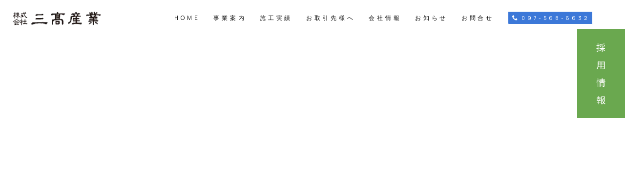

--- FILE ---
content_type: text/html
request_url: https://e-mitaka.com/blog/latest.html
body_size: 4590
content:
<!DOCTYPE html>
<html lang="ja-JP">
 <head> 
  <meta charset="UTF-8"> 
  <meta http-equiv="content-type" content="text/html; charset=UTF-8"> 
  <link rel="dns-prefetch" href="//sync5-res.digitalstage.jp"> 
  <link rel="dns-prefetch" href="//sync5-cnsl.digitalstage.jp"> 
  <meta name="robots" content="noindex,nofollow"> 
  <meta name="viewport" content="width=device-width, initial-scale=1"> 
  <meta name="description" content="倉庫完成しました"> 
  <meta property="og:title" content="倉庫完成 | ブログ | 三髙産業"> 
  <meta property="og:type" content="article"> 
  <meta property="og:image" content="https://e-mitaka.com/bdflashinfo/thumbnail-large.png"> 
  <meta property="og:url" content="https://e-mitaka.com/blog/latest.html"> 
  <meta property="og:site_name" content="三髙産業"> 
  <meta property="og:description" content="倉庫完成しました"> 
  <meta name="twitter:card" content="summary_large_image"> 
  <meta name="twitter:image" content="https://e-mitaka.com/bdflashinfo/thumbnail-large.png"> 
  <meta name="note:card" content="summary_large_image"> 
  <link rel="canonical" href="https://e-mitaka.com/blog/latest.html"> 
  <title>倉庫完成 | ブログ | 三髙産業</title> 
  <link rel="stylesheet" type="text/css" href="../_module/styles/bind.css?v=17.0.5" id="bind-css"> 
  <link rel="stylesheet" type="text/css" href="../_dress/b15003/base.css?1764120629740"> 
  <link rel="stylesheet" type="text/css" href="../_dress/black/base.css?1764120629740"> 
  <link rel="stylesheet" type="text/css" href="https://fonts.googleapis.com/css?family=Noto+Sans+JP:100,200,300,regular,500,600,700,800,900&amp;display=swap"> 
  <link rel="stylesheet" type="text/css" href="https://fonts.googleapis.com/css?family=Bebas+Neue:regular&amp;display=swap"> 
  <link rel="stylesheet" type="text/css" href="https://fonts.googleapis.com/css?family=Manrope:200,300,regular,500,600,700,800&amp;display=swap"> 
  <link rel="stylesheet" type="text/css" href="_template_detail.css?1764120629744c0100" id="page-css">    
  <link rel="stylesheet" type="text/css" href="https://fonts.googleapis.com/css?family=Damion:regular&amp;display=swap"> 
  <link rel="stylesheet" type="text/css" href="../_webfonts.css?1764120629749" id="webfont-css"> 
  <link rel="stylesheet" type="text/css" href="../_csslinkbtn/btn-import.css?1762997695107" id="linkbtn-css"> 
  <!-- Google tag (gtag.js) --> 
  <script async src="https://www.googletagmanager.com/gtag/js?id=G-98DSYBNB02"></script> 
  <script>
  window.dataLayer = window.dataLayer || [];
  function gtag(){dataLayer.push(arguments);}
  gtag('js', new Date());

  gtag('config', 'G-98DSYBNB02');
</script> 
  <script type="text/javascript">
    (function(c,l,a,r,i,t,y){
        c[a]=c[a]||function(){(c[a].q=c[a].q||[]).push(arguments)};
        t=l.createElement(r);t.async=1;t.src="https://www.clarity.ms/tag/"+i;
        y=l.getElementsByTagName(r)[0];y.parentNode.insertBefore(t,y);
    })(window, document, "clarity", "script", "mm0th7z29l");
</script> 
 </head> 
 <body id="l-1" class="l-1 -dress_b15003 bd-webp" data-type="responsive" data-ga-traking="true" data-page-animation="none" data-press-role="article" data-press-id="5bRSuwMQQ6O" data-press-article="NgigtUxmqko"> 
  <div id="page" class="bg-window "> 
   <div class="bg-document"> 
    <noscript> 
     <div id="js-off"> 
      <img src="../_module/images/noscript.gif" alt="Enable JavaScript in your browser. このウェブサイトはJavaScriptをオンにしてご覧下さい。"> 
     </div> 
    </noscript> 
    <div id="a-header" data-float="false" class="a-header   cssskin-_area_header"> 
     <header> 
      <div class="site_frame"> 
       <section> 
        <div id="bk37064" class="b-both_diff -right_large -sp-single_column c-space_custom c-sp-space_normal is-pc-hide bd-sm-smart cssskin-_block_header" data-bk-id="bk37064" data-shared="true" data-sharedname="main"> 
         <div class=" g-column"> 
          <div class=" column -col3 -col_sub"> 
           <div class="c-lead"> 
            <div class="c-img   "> 
             <a href="../" data-pid="841"> 
              <picture> 
               <source type="image/webp" srcset="../_src/22603/img20150831145800040553.webp?v=1762997695107"> 
               <img src="../_src/22603/img20150831145800040553.png?v=1762997695107" width="303" height="50" alt="" id="imgsrc22603_1" class=" c-no_adjust" loading="lazy"> 
              </picture></a> 
            </div> 
           </div> 
          </div> 
          <div class=" column -col9 -col_main"> 
           <nav> 
            <div id="js-globalNavigation" data-slide-type="rightSlide" data-btn-position="rightTop_fixed"> 
             <div class=" -menu_left"> 
              <ul class="c-menu -menu_a menu-parts"> 
               <li><a href="../" data-pid="841">HOME</a></li> 
               <li><a href="../jigyo.html" data-pid="843">事業案内</a></li> 
               <li><a href="../jisseki.html" data-pid="844">施工実績</a></li> 
               <li><a href="../torihikisaki.html" data-pid="842">取引先様へ</a></li> 
               <li><a href="https://recruit.e-mitaka.com" target="_blank" rel="noopener noreferrer">採用情報</a></li> 
               <li><a href="../company.html" data-pid="846">会社情報</a></li> 
               <li><a href="../blog/" data-pid="849">お知らせ</a></li> 
               <li><a href="../contact.html" data-pid="847">お問合せ</a></li> 
               <li><a href="tel:097-568-6632" class="tel-top"><span class="bindicon-phone2"></span>097-568-6632</a></li> 
              </ul> 
             </div> 
            </div> 
            <div id="spNavigationTrigger" class=" c-sp_navigation_btn"></div> 
           </nav> 
          </div> 
         </div> 
        </div> 
        <div id="bk23461" class="b-both_diff -right_large -sp-single_column c-space_normal c-sp-space_normal is-sp-hide bd-sm-smart cssskin-_block_header" data-bk-id="bk23461" data-shared="true" data-sharedname="_グローバルナビ" data-sticky="true"> 
         <div class=" g-column"> 
          <div class=" column -col3 -col_sub"> 
           <div class="c-lead"> 
            <div class="c-img   "> 
             <a href="../" data-pid="841"> 
              <picture> 
               <source type="image/webp" srcset="../_src/22609/img20150831145800040553.webp?v=1762997695107"> 
               <img src="../_src/22609/img20150831145800040553.png?v=1762997695107" width="377" height="65" alt="株式会社三高産業" id="imgsrc22609_1" class=" c-no_adjust" loading="lazy"> 
              </picture></a> 
            </div> 
           </div> 
          </div> 
          <div class=" column -col9 -col_main"> 
           <nav> 
            <div class=" -menu_left"> 
             <ul class="c-menu -menu_a menu-parts"> 
              <li><a href="../" data-pid="841">HOME</a></li> 
              <li><a href="../jigyo.html" data-pid="843">事業案内</a></li> 
              <li><a href="../jisseki.html" data-pid="844">施工実績</a></li> 
              <li><a href="../torihikisaki.html" data-pid="842">お取引先様へ</a></li> 
              <li><a href="../company.html" data-pid="846">会社情報</a></li> 
              <li><a href="../blog/" data-pid="849">お知らせ</a></li> 
              <li><a href="../contact.html" data-pid="847">お問合せ</a></li> 
              <li><a href="tel:097-568-6632" class="tel-top"><span class="bindicon-phone2"></span>097-568-6632</a></li> 
             </ul> 
            </div> 
           </nav> 
          </div> 
         </div> 
        </div> 
       </section> 
      </div> 
     </header> 
    </div> 
    <div id="a-ghost_header" data-effect="fade" data-float="true" class="a-ghost_header js-ghost_mode  cssskin-_block_ghost_header"> 
     <header> 
      <div class="site_frame"> 
       <section> 
       </section> 
      </div> 
     </header> 
    </div> 
    <div id="a-billboard" class="a-billboard    cssskin-_area_billboard"> 
     <div class="site_frame"> 
      <section> 
       <div id="bk23441" class="b-plain c-space_normal c-sp-space_normal bd-sm-smart cssskin-_block_billboard" data-bk-id="bk23441"> 
        <div class=" column -column1"> 
         <h1 class=" c-page_title"><span class="smode c-center">[%title%]</span></h1> 
         <div class="c-lead c-center"> 
          <div class="c-breadcrumb"> 
           <a href="../" data-pid="841">HOME</a> | 
           <a href="./" data-pid="849">TOPICS</a> | 
           <em>template.detail</em> 
          </div> 
         </div> 
        </div> 
       </div> 
      </section> 
     </div> 
    </div> 
    <main> 
     <div id="a-site_contents" class="a-site_contents  noskin"> 
      <article> 
       <div class="site_frame"> 
        <div class="g-column"> 
         <div id="a-main" class="a-main column -col12 "> 
          <section> 
           <div id="bk23431" class="b-plain c-space_normal c-sp-space_normal c-sp-padding_wide cssskin-_block_main" data-bk-id="bk23431"> 
            <div class=" column -column1"> 
             <!-- このブロックにはブログ表示に必要なタグが配置されています。 編集すると、記事が正常に表示されなくなるおそれがありますのでご注意ください。 --> 
             <div class="c-none">
               [%list_start%] 
             </div> 
             <div class="c-none c-center"> 
              <div class="c-img   "> 
               <picture> 
                <source type="image/webp" srcset="../_src/22607/sign.webp?v=1762997695107"> 
                <img src="../_src/22607/sign.png?v=1762997695107" width="800" height="450" alt="" id="imgsrc22607_1" loading="lazy"> 
               </picture> 
              </div> 
              <br> 
              <br> 
             </div> 
             <div class="c-none">
               [%list_end%] 
             </div> 
             <p class="c-lead">[%article_date_notime_dot%]　[%category%]</p> 
             <h2 class=" c-title">[%lead%]</h2> 
             <div class="c-none"> 
              <hr class="c-hr"> 
             </div> 
             <p class=" c-body"><br>[%article%]</p> 
             <div class=" c-body c-right"> 
              <br> 
              <br>[%tags%] 
             </div> 
            </div> 
           </div> 
           <div id="bk23479" class="b-plain c-space_normal c-sp-space_normal c-padding_normal c-sp-padding_normal bd-sm-smart cssskin-_block_main" data-bk-id="bk23479" data-shared="true" data-sharedname="_記事ページナビゲーション"> 
            <div class=" g-column -col2 -sp-col2"> 
             <div class=" column -column1"> 
              <div class="c-none"> 
               <a href="[%link_prev%]" class="なし"><span class="bindicon-circle-left"></span>前のページへ</a> 
              </div> 
             </div> 
             <div class=" column -column2 -column-lasts"> 
              <div class="c-none c-right"> 
               <a href="[%link_next%]" class="なし">次のページへ<span class="bindicon-circle-right"></span></a> 
              </div> 
             </div> 
            </div> 
           </div> 
           <div id="bk23481" class="b-plain c-space_normal c-sp-space_normal bd-sm-smart cssskin-_block_main" data-bk-id="bk23481" data-shared="true" data-sharedname="_記事Facebookコメント"> 
            <div class=" column -column1"> 
             <div class="c-none"> 
              <span class="js-sync -bbs" style="display:none;">,facebook,,{"commentTarget":"thisPage","pageUrl":"","toukouNum":"2","bbsWidth":"900","colorType":"light"} 
               <!-- SYNC --> 
               <div id="fb-root"></div> 
               <!-- SYNC --></span> 
             </div> 
            </div> 
           </div> 
          </section> 
         </div> 
        </div> 
       </div> 
      </article> 
     </div> 
    </main> 
    <div id="a-footer" data-float="false" class="a-footer   cssskin-_area_footer"> 
     <footer> 
      <div class="site_frame"> 
       <div id="bk38388" class="b-plain c-space_narrow c-sp-space_normal c-sp-padding_wide bd-webp -dress_black cssskin-_block_footer" data-bk-id="bk38388" data-shared="true" data-sharedname="footer_logo"> 
        <div class=" column -column1"> 
         <div class="c-none c-center"> 
          <div class="c-img   "> 
           <a href="../" data-pid="841"> 
            <picture> 
             <source type="image/webp" srcset="../_src/22611/image.webp?v=1762997695107"> 
             <img src="../_src/22611/image.png?v=1762997695107" width="400" height="65" alt="株式会社三高産業＿大分県の総合建設業社" id="imgsrc22611_1" class=" c-no_adjust" loading="lazy"> 
            </picture></a> 
          </div> 
         </div> 
         <div class="c-none c-center">
           &nbsp; 
         </div> 
         <div class=" c-body c-center"> 
          <span>〒870-0951大分市大字下郡1161番地　　</span> 
          <br> 
          <span>tel:097-568-6632</span> 
         </div> 
        </div> 
       </div> 
       <div id="bk23447" class="b-plain c-space_narrow c-sp-space_narrow bd-webp -dress_black cssskin-_block_footer" data-bk-id="bk23447" data-shared="true" data-sharedname="_フッタメニュー"> 
        <div class=" g-column -col4 -sp-col1"> 
         <div class=" column -column1"> 
          <div class="c-none"> 
           <div class="c-img   "> 
            <a href="https://jfk-oita.com/" target="_blank" rel="noopener noreferrer"> 
             <picture> 
              <source type="image/webp" srcset="../_src/38049/banna_lfk1.webp?v=1762997695107"> 
              <img src="../_src/38049/banna_lfk1.png?v=1762997695107" width="554" height="152" alt="JFK_japan factory 建築" id="imgsrc38049_1" loading="lazy"> 
             </picture></a> 
           </div> 
          </div> 
         </div> 
         <div class=" column -column2"> 
          <div class="c-none"> 
           <div class="c-img   "> 
            <a href="https://www.wazaari-touryou.com/" target="_blank" rel="noopener noreferrer"> 
             <picture> 
              <source type="image/webp" srcset="../_src/38051/banna_wazairi1.webp?v=1762997695107"> 
              <img src="../_src/38051/banna_wazairi1.png?v=1762997695107" width="554" height="152" alt="和ざあり棟梁＿リフォーム" id="imgsrc38051_1" loading="lazy"> 
             </picture></a> 
           </div> 
          </div> 
         </div> 
         <div class=" column -column3"> 
          <div class="c-none"> 
           <div class="c-img   "> 
            <a href="http://www.mitaka33.com" target="_blank" rel="noopener noreferrer"> 
             <picture> 
              <source type="image/webp" srcset="../_src/38053/top-logo.webp?v=1762997695107"> 
              <img src="../_src/38053/top-logo.png?v=1762997695107" width="554" height="152" alt="" id="imgsrc38053_1" loading="lazy"> 
             </picture></a> 
           </div> 
          </div> 
         </div> 
         <div class=" column -column4 -column-lasts"> 
          <div class="c-none"> 
           <div class="c-img   "> 
            <a href="https://oita-portal.jp/" target="_blank" rel="noopener noreferrer"> 
             <picture> 
              <source type="image/webp" srcset="../_src/38055/top-logo.webp?v=1762997695107"> 
              <img src="../_src/38055/top-logo.png?v=1762997695107" width="554" height="152" alt="" id="imgsrc38055_1" loading="lazy"> 
             </picture></a> 
           </div> 
          </div> 
         </div> 
        </div> 
       </div> 
       <div id="bk23475" class="b-both_diff -right_large c-space_normal c-sp-space_normal bd-sm-smart bd-webp -dress_black cssskin-_block_footer -sp-even_up" data-bk-id="bk23475" data-shared="true" data-sharedname="_コピーライト"> 
        <div class=" g-column"> 
         <div class=" column -col5 -col_sub"> 
          <p class="c-note">©︎2023 MITAKASANGYO</p> 
         </div> 
         <div class=" column -col7 -col_main"> 
          <nav> 
           <div class=" -menu_right"> 
            <ul class="c-menu -menu_a menu-parts"> 
             <li><a href="＃"></a></li> 
            </ul> 
           </div> 
          </nav> 
         </div> 
        </div> 
       </div> 
      </div> 
     </footer> 
    </div> 
    <div id="w-top-left" class="w-base w-top w-left"> 
     <div id="bk23434" class="b-plain" data-bk-id="bk23434"> 
      <div class=" column -column1"> 
      </div> 
     </div> 
    </div> 
    <div id="w-top-right" class="w-base w-top w-right"> 
     <div id="bk24486" class="b-plain c-space_normal c-sp-space_normal c-sp-padding_normal is-sp-hide" data-bk-id="bk24486" data-shared="true" data-sharedname="採用情報top"> 
      <div class=" column -column1"> 
       <p class=" c-body"><a href="https://recruit.e-mitaka.com/" target="_blank" rel="noopener noreferrer" class="saiyou">採<br>用<br>情<br>報</a></p> 
      </div> 
     </div> 
    </div> 
    <div id="w-middle-left" class="w-base w-middle w-left"> 
     <div id="bk23436" class="b-plain" data-bk-id="bk23436"> 
      <div class=" column -column1"> 
      </div> 
     </div> 
    </div> 
    <div id="w-middle-right" class="w-base w-middle w-right"> 
     <div id="bk23437" class="b-plain" data-bk-id="bk23437"> 
      <div class=" column -column1"> 
      </div> 
     </div> 
    </div> 
    <div id="w-bottom-left" class="w-base w-bottom w-left"> 
     <div id="bk24497" class="b-plain c-space_normal c-sp-space_normal c-sp-padding_init is-pc-hide bd-sm-smart" data-bk-id="bk24497" data-shared="true" data-sharedname="採用情報down"> 
      <div class=" column -column1"> 
       <div class="c-none c-center"> 
        <a href="https://recruit.e-mitaka.com/" class="saiyou">採用情報</a> 
       </div> 
      </div> 
     </div> 
    </div> 
    <div id="w-bottom-right" class="w-base w-bottom w-right"> 
     <div id="bk23464" class="b-plain c-space_normal c-sp-space_normal c-sp-padding_init is-pc-hide bd-sm-smart" data-bk-id="bk23464" data-shared="true" data-sharedname="_ウィジェット右下"> 
      <div class=" column -column1"> 
       <div class="c-none c-center"> 
        <a href="tel:097-568-6632" class="tel-weig"><span class="bindicon-phone2"></span>097-568-6632</a> 
       </div> 
      </div> 
     </div> 
    </div> 
   </div> 
  </div> 
  <script src="../_module/lib/lib.js?v=17.0.5" defer></script> 
  <script src="../_module/scripts/bind.js?v=17.0.5" id="script-js" defer></script> 
  <!--[if lt IE 9]><script src="../_module/lib/html5shiv.min.js?v=17.0.5"></script><![endif]--> 
  <!-- custom_tags_start --> 
  <script defer type="text/javascript">
</script> 
  <!-- custom_tags_end -->  
 </body>
</html>

--- FILE ---
content_type: text/css
request_url: https://e-mitaka.com/_dress/b15003/base.css?1764120629740
body_size: 5513
content:
@charset "utf-8";.-dress_b15003  {color:#000000;font-size:13px;font-family:"Noto Sans JP", sans-serif;background-color:#FFFFFF;line-height:1.375;letter-spacing:0.09em;font-weight:400;}.-dress_b15003 a {color:#424445;letter-spacing:2px;}.-dress_b15003 .b-tab .b-tab_navigation {background-color:rgba(0, 0, 0, 0);}.-dress_b15003.b-tab .b-tab_navigation {background-color:rgba(0, 0, 0, 0);}.-dress_b15003 .b-tab .b-tab_navigation li {margin:0px;padding:0px;}.-dress_b15003.b-tab .b-tab_navigation li {margin:0px;padding:0px;}.-dress_b15003 .b-tab .b-tab_navigation li a {color:#FFFFFF;background-color:#000000;padding:1em;font-size:1em;line-height:1.75;text-align:left;font-weight:500;}.-dress_b15003.b-tab .b-tab_navigation li a {color:#FFFFFF;background-color:#000000;padding:1em;font-size:1em;line-height:1.75;text-align:left;font-weight:500;}.-dress_b15003 .b-tab .b-tab_navigation .-active a {background-color:#424445;}.-dress_b15003.b-tab .b-tab_navigation .-active a {background-color:#424445;}.-dress_b15003 .b-tab .b-tab_navigation li a:hover {background-color:#424445;}.-dress_b15003.b-tab .b-tab_navigation li a:hover {background-color:#424445;}.-dress_b15003 .b-tab .b-tab_contents {padding:2em;background-color:rgba(0,0,0, 0.1);}.-dress_b15003.b-tab .b-tab_contents {padding:2em;background-color:rgba(0,0,0, 0.1);}.-dress_b15003 .b-tab.-slide .column {padding:2em;}.-dress_b15003.b-tab.-slide .column {padding:2em;}.-dress_b15003 .b-accordion .b-accordion_navigation {padding:0px;margin:0px;border-style:none;}.-dress_b15003.b-accordion .b-accordion_navigation {padding:0px;margin:0px;border-style:none;}.-dress_b15003 .b-accordion .b-accordion_navigation a {background-color:#000000;color:#FFFFFF;font-size:1em;line-height:1.75;padding:1em;font-weight:500;}.-dress_b15003.b-accordion .b-accordion_navigation a {background-color:#000000;color:#FFFFFF;font-size:1em;line-height:1.75;padding:1em;font-weight:500;}.-dress_b15003 .b-accordion .b-accordion_navigation.-active a {background-color:#424445;color:#FFFFFF;}.-dress_b15003.b-accordion .b-accordion_navigation.-active a {background-color:#424445;color:#FFFFFF;}.-dress_b15003 .b-accordion .b-accordion_navigation a:hover {background-color:#424445;}.-dress_b15003.b-accordion .b-accordion_navigation a:hover {background-color:#424445;}.-dress_b15003 .b-accordion .column {padding:2em;}.-dress_b15003.b-accordion .column {padding:2em;}.-dress_b15003 .c-page_title {font-family:"Bebas Neue", sans-serif;letter-spacing:0.05em;font-size:60px;font-weight:400;}.-dress_b15003 .c-page_title a {color:#424445;}.-dress_b15003 .c-large_headline {font-size:35px;color:#000000;font-family:"Bebas Neue", sans-serif;letter-spacing:0.05em;font-weight:400;}.-dress_b15003 .c-large_headline a {color:#424445;}.-dress_b15003 .c-lead {font-size:13.5px;padding-bottom:10px;font-weight:500;}.-dress_b15003 .c-lead a {color:#424445;}.-dress_b15003 .c-blockquote {color:rgba(0,0,0, 0.7);font-style:oblique;}.-dress_b15003 .c-enclosure {border:solid 1px rgba(0,0,0, 0.5);padding:2em;margin:auto;}.-dress_b15003 .c-note {color:rgba(0,0,0, 0.7);font-size:0.85em;line-height:1.8;padding-top:11px;}.-dress_b15003 .c-credit {color:rgba(0,0,0, 0.7);font-size:0.85em;line-height:1.8;}.-dress_b15003 .c-hr {border-top:solid 1px rgba(0,0,0, 0.5);margin-top:1em;margin-bottom:1em;margin-right:auto;margin-left:auto;border-right-style:none;border-bottom-style:none;border-left-style:none;}.-dress_b15003 .c-img {margin:0px;padding:0px;vertical-align:middle;}.-dress_b15003 .c-img .c-img_comment {color:rgba(0,0,0, 0.7);font-size:0.85em;line-height:1.8;}.-dress_b15003 .c-list_indent .c-affix {color:rgba(0,0,0, 0.7);font-size:0.85em;padding:0px;}.-dress_b15003 .c-list_table {border-top:solid 1px rgba(0,0,0, 0.1);border-right:none 1px rgba(0,0,0, 0.1);border-bottom:solid 1px rgba(0,0,0, 0.1);border-left:none 1px rgba(0,0,0, 0.1);margin-right:auto;margin-bottom:auto;margin-left:auto;margin-top:auto;}.-dress_b15003 .c-list_table th {vertical-align:top;padding:10px;text-align:left;background-color:rgba(0,0,0, 0.05);border-top:solid 1px rgba(0,0,0, 0.1);border-left:none 1px rgba(0,0,0, 0.1);width:20%;border-right:none 1px rgba(0,0,0, 0.1);border-bottom:solid 1px rgba(0,0,0, 0.1);font-weight:bold;}.-dress_b15003 .c-list_table td {vertical-align:top;padding:10px;text-align:left;border-top:solid 1px rgba(0,0,0, 0.1);border-right:none 1px rgba(0,0,0, 0.1);border-bottom:solid 1px rgba(0,0,0, 0.1);border-left:none 1px rgba(0,0,0, 0.1);font-size:12px;}.-dress_b15003 .c-list_table .c-affix {color:rgba(0,0,0, 0.7);font-size:0.85em;padding:0px;}.-dress_b15003 .c-list_news {border-top:none 1px rgba(0,0,0, 0.15);margin:auto;}.-dress_b15003 .c-list_news th {border-bottom:solid 1px rgba(0,0,0, 0.15);vertical-align:top;text-align:left;padding-top:0.7em;padding-right:1em;padding-bottom:0.7em;padding-left:0em;width:20%;color:#000000;font-size:16px;font-weight:normal;}.-dress_b15003 .c-list_news td {border-bottom:solid 1px #424445;vertical-align:top;text-align:left;padding-top:0.7em;padding-right:0em;padding-bottom:0.7em;padding-left:0em;font-size:16px;border-left-style:solid;}.-dress_b15003 .c-list_news .c-affix {font-size:16px;color:rgba(0,0,0, 0.7);padding:0px;}.-dress_b15003 .c-list-no_mark {margin:auto;}.-dress_b15003 .c-list-no_mark li {font-size:1em;list-style-type:none;}.-dress_b15003 .c-list-no_mark ul {margin-left:2em;margin-top:auto;margin-right:auto;margin-bottom:auto;}.-dress_b15003 .c-list-no_mark ul li {font-size:1em;}.-dress_b15003 .c-list-sign {margin:auto;padding-left:2em;}.-dress_b15003 .c-list-sign li {font-size:1em;list-style-type:disc;list-style-position:outside;}.-dress_b15003 .c-list-sign ul {margin:auto;}.-dress_b15003 .c-list-sign ul li {font-size:1em;}.-dress_b15003 .c-list-numbers {margin:auto;padding-left:2em;}.-dress_b15003 .c-list-numbers li {font-size:1em;list-style-position:outside;list-style-type:decimal;}.-dress_b15003 .c-list-numbers ol {margin:auto;}.-dress_b15003 .c-list-numbers ol li {font-size:1em;}.-dress_b15003 .c-list-alphabet {margin:auto;padding-left:2em;}.-dress_b15003 .c-list-alphabet li {font-size:1em;list-style-position:outside;list-style-type:upper-alpha;}.-dress_b15003 .c-list-alphabet ol {margin:auto;}.-dress_b15003 .c-list-alphabet ol li {font-size:1em;}.-dress_b15003 .c-list-alphabet_small {margin:auto;padding-left:2em;}.-dress_b15003 .c-list-alphabet_small li {font-size:1em;list-style-type:lower-alpha;list-style-position:outside;}.-dress_b15003 .c-list-alphabet_small ol {margin:auto;}.-dress_b15003 .c-list-alphabet_small ol li {font-size:1em;}.-dress_b15003 .c-list-greece {margin:auto;padding-left:2em;}.-dress_b15003 .c-list-greece li {font-size:1em;list-style-type:upper-roman;list-style-position:outside;}.-dress_b15003 .c-list-greece ol {margin:auto;}.-dress_b15003 .c-list-greece ol li {font-size:1em;}.-dress_b15003 .c-list-greece_small {margin:auto;padding-left:2em;}.-dress_b15003 .c-list-greece_small li {font-size:1em;list-style-position:outside;list-style-type:lower-roman;}.-dress_b15003 .c-list-greece_small ol {margin:auto;}.-dress_b15003 .c-list-greece_small ol li {font-size:1em;}.-dress_b15003 .c-breadcrumb {font-size:0.85em;margin:auto;background-color:rgba(255,255,255, 0.1);width:auto;border-radius:100px;padding-right:20px;padding-left:20px;padding-bottom:8px;padding-top:8px;display:inline-block;}.-dress_b15003 .c-breadcrumb a {text-decoration:underline;color:#000000;}.-dress_b15003 .c-breadcrumb a:hover {color:#424445;}.-dress_b15003 .c-breadcrumb em,.-dress_b15003 .c-breadcrumb .c-current {font-weight:bolder;}.-dress_b15003 .c-pager {margin:auto;font-size:1em;}.-dress_b15003 .c-pager a {color:#000000;}.-dress_b15003 .c-pager a:hover {color:#424445;}.-dress_b15003 .c-pager .c-current {font-weight:bolder;}.-dress_b15003 .c-pager span {color:rgba(0,0,0, 0.5);}.-dress_b15003 .c-link_top {color:#000000;}.-dress_b15003 .c-link_top:hover {color:#424445;}.-dress_b15003 .c-link_top span {font-size:1em;}.-dress_b15003 .c-sound_btn1 {background-image:none;width:auto;height:auto;background-color:#FFFFFF;padding:3px;vertical-align:middle;}.-dress_b15003 .c-sound_btn1.on {background-image:none;background-color:#000000;}.-dress_b15003 .c-sound_btn1::before {content:url("data:image/svg+xml,%3Csvg xmlns='http://www.w3.org/2000/svg' width='24' height='24' viewBox='0 0 24 24'%3E%3Ctitle%3Esound_off%3C/title%3E%3Cpath d='M13.6,5a.4.4,0,0,0-.68-.29l-3,3,3.67,3.67Z' fill='rgba(0,0,0, 0.95)'/%3E%3Cpath d='M6.4,8.8a.8.8,0,0,0-.8.8v4.8a.8.8,0,0,0,.8.8H8.8l4.12,4.12A.4.4,0,0,0,13.6,19V15.86L6.54,8.8Z' fill='rgba(0,0,0, 0.95)'/%3E%3Cpath d='M19.37,18.23,5.77,4.63A.81.81,0,1,0,4.63,5.77l13.6,13.6a.82.82,0,0,0,1.14,0A.81.81,0,0,0,19.37,18.23Z' fill='rgba(0,0,0, 0.95)'/%3E%3C/svg%3E");display:block;width:24px;height:24px;}.-dress_b15003 .c-sound_btn1.on::before {content:url("data:image/svg+xml,%3Csvg xmlns='http://www.w3.org/2000/svg' width='24' height='24' viewBox='0 0 24 24'%3E%3Ctitle%3Esound_on%3C/title%3E%3Cpath d='M16.75,5.56a.81.81,0,0,0-1.18.25.79.79,0,0,0,.21,1,6.39,6.39,0,0,1,0,10.32.79.79,0,0,0-.21,1,.81.81,0,0,0,1.18.25,8,8,0,0,0,0-12.88Z' fill='rgba(255,255,255, 0.95)'/%3E%3Cpath d='M16.8,12a4.81,4.81,0,0,0-1.64-3.61.79.79,0,0,0-1.2.22h0a.8.8,0,0,0,.18,1,3.2,3.2,0,0,1,0,4.76.8.8,0,0,0-.18,1h0a.79.79,0,0,0,1.2.22A4.81,4.81,0,0,0,16.8,12Z' fill='rgba(255,255,255, 0.95)'/%3E%3Cpath d='M11.32,4.68,7.2,8.8H4.8a.8.8,0,0,0-.8.8v4.8a.8.8,0,0,0,.8.8H7.2l4.12,4.12A.4.4,0,0,0,12,19V5A.4.4,0,0,0,11.32,4.68Z' fill='rgba(255,255,255, 0.95)'/%3E%3C/svg%3E");display:block;width:24px;height:24px;}.-dress_b15003 .c-sound_btn2 {background-color:#FFFFFF;background-image:none;width:auto;height:auto;vertical-align:middle;padding-top:3px;padding-right:6px;padding-bottom:3px;padding-left:3px;line-height:1;}.-dress_b15003 .c-sound_btn2::before {content:url("data:image/svg+xml,%3Csvg xmlns='http://www.w3.org/2000/svg' width='24' height='24' viewBox='0 0 24 24'%3E%3Ctitle%3Esound_off%3C/title%3E%3Cpath d='M13.6,5a.4.4,0,0,0-.68-.29l-3,3,3.67,3.67Z' fill='rgba(0,0,0, 0.95)'/%3E%3Cpath d='M6.4,8.8a.8.8,0,0,0-.8.8v4.8a.8.8,0,0,0,.8.8H8.8l4.12,4.12A.4.4,0,0,0,13.6,19V15.86L6.54,8.8Z' fill='rgba(0,0,0, 0.95)'/%3E%3Cpath d='M19.37,18.23,5.77,4.63A.81.81,0,1,0,4.63,5.77l13.6,13.6a.82.82,0,0,0,1.14,0A.81.81,0,0,0,19.37,18.23Z' fill='rgba(0,0,0, 0.95)'/%3E%3C/svg%3E");display:inline-block;vertical-align:middle;width:24px;height:24px;}.-dress_b15003 .c-sound_btn2::after {content:"OFF";font-size:12px;color:#000000;display:inline-block;vertical-align:middle;line-height:2;font-weight:500;}.-dress_b15003 .c-sound_btn2.on {background-image:none;background-color:#000000;}.-dress_b15003 .c-sound_btn2.on::before {content:url("data:image/svg+xml,%3Csvg xmlns='http://www.w3.org/2000/svg' width='24' height='24' viewBox='0 0 24 24'%3E%3Ctitle%3Esound_on%3C/title%3E%3Cpath d='M16.75,5.56a.81.81,0,0,0-1.18.25.79.79,0,0,0,.21,1,6.39,6.39,0,0,1,0,10.32.79.79,0,0,0-.21,1,.81.81,0,0,0,1.18.25,8,8,0,0,0,0-12.88Z' fill='rgba(255,255,255, 0.95)'/%3E%3Cpath d='M16.8,12a4.81,4.81,0,0,0-1.64-3.61.79.79,0,0,0-1.2.22h0a.8.8,0,0,0,.18,1,3.2,3.2,0,0,1,0,4.76.8.8,0,0,0-.18,1h0a.79.79,0,0,0,1.2.22A4.81,4.81,0,0,0,16.8,12Z' fill='rgba(255,255,255, 0.95)'/%3E%3Cpath d='M11.32,4.68,7.2,8.8H4.8a.8.8,0,0,0-.8.8v4.8a.8.8,0,0,0,.8.8H7.2l4.12,4.12A.4.4,0,0,0,12,19V5A.4.4,0,0,0,11.32,4.68Z' fill='rgba(255,255,255, 0.95)'/%3E%3C/svg%3E");}.-dress_b15003 .c-sound_btn2.on::after {content:"ON";color:#FFFFFF;}.-dress_b15003 .c-sound_btn3 {background-image:none;width:auto;height:auto;vertical-align:middle;line-height:1;padding-top:6px;padding-right:8px;padding-bottom:6px;padding-left:6px;border:solid 1px #000000;border-radius:3px;}.-dress_b15003 .c-sound_btn3::before {content:url("data:image/svg+xml,%3Csvg xmlns='http://www.w3.org/2000/svg' width='24' height='24' viewBox='0 0 24 24'%3E%3Ctitle%3Esound_off%3C/title%3E%3Cpath d='M13.6,5a.4.4,0,0,0-.68-.29l-3,3,3.67,3.67Z' fill='rgba(0,0,0, 0.95)'/%3E%3Cpath d='M6.4,8.8a.8.8,0,0,0-.8.8v4.8a.8.8,0,0,0,.8.8H8.8l4.12,4.12A.4.4,0,0,0,13.6,19V15.86L6.54,8.8Z' fill='rgba(0,0,0, 0.95)'/%3E%3Cpath d='M19.37,18.23,5.77,4.63A.81.81,0,1,0,4.63,5.77l13.6,13.6a.82.82,0,0,0,1.14,0A.81.81,0,0,0,19.37,18.23Z' fill='rgba(0,0,0, 0.95)'/%3E%3C/svg%3E");display:inline-block;vertical-align:middle;width:24px;height:24px;}.-dress_b15003 .c-sound_btn3::after {content:"OFF";color:#000000;font-size:14px;line-height:1.7;vertical-align:middle;font-weight:bold;}.-dress_b15003 .c-sound_btn3.on {border-color:#424445;}.-dress_b15003 .c-sound_btn3.on::before {content:url("data:image/svg+xml,%3Csvg xmlns='http://www.w3.org/2000/svg' width='24' height='24' viewBox='0 0 24 24'%3E%3Ctitle%3Esound_on%3C/title%3E%3Cpath d='M16.75,5.56a.81.81,0,0,0-1.18.25.79.79,0,0,0,.21,1,6.39,6.39,0,0,1,0,10.32.79.79,0,0,0-.21,1,.81.81,0,0,0,1.18.25,8,8,0,0,0,0-12.88Z' fill='rgba(66,68,69, 0.95)'/%3E%3Cpath d='M16.8,12a4.81,4.81,0,0,0-1.64-3.61.79.79,0,0,0-1.2.22h0a.8.8,0,0,0,.18,1,3.2,3.2,0,0,1,0,4.76.8.8,0,0,0-.18,1h0a.79.79,0,0,0,1.2.22A4.81,4.81,0,0,0,16.8,12Z' fill='rgba(66,68,69, 0.95)'/%3E%3Cpath d='M11.32,4.68,7.2,8.8H4.8a.8.8,0,0,0-.8.8v4.8a.8.8,0,0,0,.8.8H7.2l4.12,4.12A.4.4,0,0,0,12,19V5A.4.4,0,0,0,11.32,4.68Z' fill='rgba(66,68,69, 0.95)'/%3E%3C/svg%3E");}.-dress_b15003 .c-sound_btn3.on::after {color:#424445;content:"ON";}.-dress_b15003 .c-sound_btn4 {background-image:none;width:auto;height:auto;vertical-align:middle;color:#000000;}.-dress_b15003 .c-sound_btn4::before {content:"SOUND";display:inline-block;line-height:2;font-weight:bold;}.-dress_b15003 .c-sound_btn4::after {content:"OFF";color:#000000;background-color:rgba(0,0,0, 0.3);display:inline-block;padding-right:0.5em;padding-left:0.5em;margin-left:0.5em;line-height:2;font-weight:bold;}.-dress_b15003 .c-sound_btn4.on {background-image:none;}.-dress_b15003 .c-sound_btn4.on::after {content:"ON";color:#FFFFFF;background-color:#000000;}.-dress_b15003 .c-cart {margin:auto;}.-dress_b15003 .c-cart .c-large_headline {color:#000000;}.-dress_b15003 .c-cart .c-list_indent {margin-bottom:1em;border-style:none;}.-dress_b15003 .c-cart .c-list_indent th {border-bottom-color:rgba(0,0,0, 0.5);padding-left:0px;padding-top:1em;padding-right:1em;padding-bottom:1em;}.-dress_b15003 .c-cart .c-list_indent td {border-bottom-color:rgba(0,0,0, 0.5);padding-right:0em;padding-left:1em;padding-bottom:1em;padding-top:1em;}.-dress_b15003 .c-cart .c-cart_table {margin:auto;}.-dress_b15003 .c-cart .c-cart_table th {border-left-color:rgba(0,0,0, 0.5);border-bottom-color:rgba(0,0,0, 0.5);}.-dress_b15003 .c-cart .c-cart_table td {border-left-color:rgba(0,0,0, 0.5);}.-dress_b15003 .c-cart_buying_area {background-color:rgba(0,0,0, 0.1);}.-dress_b15003 .c-cart_buying_area .c-list_table {border:solid 1px rgba(0,0,0, 0.5);margin-bottom:1em;}.-dress_b15003 .c-cart_buying_area .c-list_table th {border:solid 1px rgba(0,0,0, 0.5);background-color:#FFFFFF;padding:1em;}.-dress_b15003 .c-cart_buying_area .c-list_table td {border:solid 1px rgba(0,0,0, 0.5);background-color:#FFFFFF;padding:1em;}.-dress_b15003 .c-blog-new {background-color:#424445;color:#FFFFFF;font-size:1rem;line-height:1;padding:0.25em;font-weight:500;}.-dress_b15003 .c-blog-category {border-style:none;margin-top:auto;margin-right:0.25em;margin-bottom:0.25em;margin-left:auto;padding:0px;vertical-align:bottom;}.-dress_b15003 .c-blog-category a {color:#000000;border-style:solid;border-width:1px;display:block;padding-top:0.25em;padding-right:0.5em;padding-bottom:0.25em;padding-left:0.5em;line-height:1.75;border-radius:3px;font-size:12px;}.-dress_b15003 .c-blog-category a:hover {color:#424445;background-color:rgba(66,68,69, 0.1);}.-dress_b15003 .c-blog-tag {display:inline-block;margin-right:0.25em;margin-bottom:0.25em;vertical-align:bottom;}.-dress_b15003 .c-blog-tag a {display:block;border-style:solid;border-width:1px;color:#000000;padding-top:0.25em;padding-right:0.5em;padding-bottom:0.25em;padding-left:0.5em;font-size:1em;line-height:1.75;border-radius:3px;}.-dress_b15003 .c-blog-tag a:hover {color:#424445;background-color:rgba(66,68,69, 0.1);}.-dress_b15003 .c-blog-pagination {text-align:center;margin:auto;line-height:1.75;}.-dress_b15003 .c-blog-pagination a.c-blog-pagination-link {color:#000000;border:solid 1px #000000;border-radius:3px;padding-top:0.25em;padding-right:0.5em;padding-bottom:0.25em;padding-left:0.5em;}.-dress_b15003 .c-blog-pagination a.c-blog-pagination-link.-current {color:#424445;border-color:#424445;background-color:#FFFFFF;}.-dress_b15003 .c-blog-pagination a.c-blog-pagination-link:hover {color:#424445;border-color:#424445;background-color:rgba(66,68,69, 0.1);}.-dress_b15003 .c-blog-pagination a.c-blog-pagination-previous {color:#000000;border:solid 1px #000000;background-color:rgba(0, 0, 0, 0);border-radius:3px;padding-top:0.25em;padding-right:0.5em;padding-bottom:0.25em;padding-left:0.5em;}.-dress_b15003 .c-blog-pagination a.c-blog-pagination-next {color:#000000;background-color:rgba(0, 0, 0, 0);border:solid 1px #000000;border-radius:3px;padding-top:0.25em;padding-right:0.5em;padding-bottom:0.25em;padding-left:0.5em;}.-dress_b15003 .c-blog-pagination a.c-blog-pagination-previous:hover {color:#424445;border-color:#424445;background-color:rgba(66,68,69, 0.1);}.-dress_b15003 .c-blog-pagination a.c-blog-pagination-next:hover {color:#424445;border-color:#424445;background-color:rgba(66,68,69, 0.1);}.-dress_b15003 .c-blog-pagination a.-disabled {opacity:0.5;}.-dress_b15003 a:hover {opacity:1;}.-dress_b15003 .c-menu.-menu_a {margin-right:auto;margin-bottom:auto;margin-left:auto;margin-top:5px;}.-dress_b15003 .c-menu.-menu_a li {border-style:none;vertical-align:middle;line-height:1.375;font-family:Manrope, sans-serif;font-weight:normal;}.-dress_b15003 .c-menu.-menu_a li a {color:#000000;padding-top:1em;padding-bottom:1em;padding-right:2.3em;padding-left:0px;letter-spacing:4.8px;font-size:11.5px;}.-dress_b15003 .c-menu.-menu_a li .c-current {color:#424445;}.-dress_b15003 .c-menu.-menu_a li a:hover {color:#D6D7D8;}.-dress_b15003 .c-menu.-menu_a li .c-unlink {color:rgba(0,0,0, 0.7);padding-top:1em;padding-right:2.3em;padding-bottom:1em;padding-left:0em;font-size:11.5px;letter-spacing:4.8px;}.-dress_b15003 .c-menu.-v.-menu_a {margin:auto;border-style:none;}.-dress_b15003 .c-menu.-v.-menu_a li {border-style:none;}.-dress_b15003 .c-menu.-v.-menu_a li a {text-align:left;border-style:none;padding-right:0em;padding-left:0em;padding-top:0.5em;padding-bottom:0.5em;}.-dress_b15003 .c-menu.-v.-menu_a li .c-unlink {text-align:left;border-style:none;padding-right:0em;padding-left:0em;padding-top:0.5em;padding-bottom:0.5em;}.-dress_b15003 .c-menu.-v.-menu_a li ul {margin-left:2em;}.-dress_b15003 .c-menu.-menu_b {margin:auto;}.-dress_b15003 .c-menu.-menu_b li {vertical-align:middle;border-right:solid 1px rgba(0,0,0, 0.5);border-top-style:none;border-bottom-style:none;border-left-style:none;}.-dress_b15003 .c-menu.-menu_b li a {color:#000000;padding-top:0em;padding-right:1.5em;padding-bottom:0em;padding-left:1.5em;font-size:12px;line-height:2;font-weight:500;}.-dress_b15003 .c-menu.-menu_b li .c-current {color:#424445;}.-dress_b15003 .c-menu.-menu_b li a:hover {color:#424445;}.-dress_b15003 .c-menu.-v.-menu_b {border-top-style:none;border-right-style:none;border-left-style:none;border-bottom:solid 1px rgba(0,0,0, 0.5);}.-dress_b15003 .c-menu.-v.-menu_b li {border-right-style:none;border-top:solid 1px rgba(0,0,0, 0.5);border-bottom-style:none;border-left-style:none;}.-dress_b15003 .c-menu.-v.-menu_b li a {text-align:left;border-style:none;padding-top:0.5em;padding-bottom:0.5em;padding-right:0em;padding-left:0em;}.-dress_b15003 .c-menu.-v.-menu_b li .c-unlink {text-align:left;border-style:none;padding-top:0.5em;padding-bottom:0.5em;padding-right:0em;padding-left:0em;}.-dress_b15003 .c-menu.-v.-menu_b li ul {margin-left:2em;}.-dress_b15003 .c-menu.-menu_c {background-color:rgba(66,68,69, 0.9);vertical-align:middle;margin:auto;display:inline-block;border-radius:10px;padding-right:10px;padding-left:10px;padding-bottom:0px;padding-top:0px;}.-dress_b15003 .c-menu.-menu_c li {border-style:none;vertical-align:middle;}.-dress_b15003 .c-menu.-menu_c li a {background-color:rgba(0, 0, 0, 0);color:#FFFFFF;font-size:1em;line-height:1.75;padding-top:0.5em;padding-right:1em;padding-bottom:0.5em;padding-left:1em;font-weight:500;}.-dress_b15003 .c-menu.-menu_c li .c-current {background-color:#424445;}.-dress_b15003 .c-menu.-menu_c li a:hover {background-color:#424445;}.-dress_b15003 .c-menu.-menu_c li .c-unlink {color:rgba(255,255,255, 0.7);font-size:1em;line-height:1.75;padding-top:0.5em;padding-bottom:0.5em;padding-right:1em;padding-left:1em;}.-dress_b15003 .c-menu.-v.-menu_c {margin:auto;text-align:left;padding-top:10px;padding-bottom:10px;padding-right:0px;padding-left:0px;}.-dress_b15003 .c-menu.-v.-menu_c li ul {margin-left:2em;}.-dress_b15003 .c-menu.-menu_d {background-color:rgba(66,68,69, 0.9);margin:auto;padding:0px;}.-dress_b15003 .c-menu.-menu_d li {border-style:none;vertical-align:middle;}.-dress_b15003 .c-menu.-menu_d li a {color:#FFFFFF;background-color:rgba(0, 0, 0, 0);font-size:1em;line-height:1.75;padding-top:0.5em;padding-right:1em;padding-bottom:0.5em;padding-left:1em;font-weight:500;}.-dress_b15003 .c-menu.-menu_d li .c-current {background-color:#424445;}.-dress_b15003 .c-menu.-menu_d li a:hover {background-color:#424445;opacity:1;}.-dress_b15003 .c-menu.-menu_d li .c-unlink {color:rgba(255,255,255, 0.7);background-color:rgba(0, 0, 0, 0);padding-top:0.5em;padding-right:1em;padding-bottom:0.5em;padding-left:1em;font-size:1em;line-height:1.75;}.-dress_b15003 .c-menu.-v.-menu_d {margin:auto;text-align:left;}.-dress_b15003 .c-menu.-v.-menu_d li ul {margin-left:2em;}.-dress_b15003 .c-menu.-menu_e {background-image:linear-gradient(to bottom,#000000 0%,rgba(0,0,0, 0.8) 100%);background-color:#FFFFFF;border-style:none;}.-dress_b15003 .c-menu.-menu_e li a {color:#FFFFFF;font-size:1em;line-height:1.75;padding-right:1em;padding-left:1em;padding-bottom:0.5em;padding-top:0.5em;font-weight:500;}.-dress_b15003 .c-menu.-menu_e li .c-current {background-color:#000000;}.-dress_b15003 .c-menu.-menu_e li a:hover {color:#FFFFFF;background-color:#000000;opacity:1;}.-dress_b15003 .c-menu.-menu_e li .c-unlink {color:rgba(255,255,255, 0.7);font-size:1em;line-height:1.75;padding-top:0.5em;padding-right:1em;padding-bottom:0.5em;padding-left:1em;}.-dress_b15003 .c-menu.-v.-menu_e {background-color:#FFFFFF;background-image:linear-gradient(to bottom,rgba(0,0,0, 0.8) 0%,#000000 100%);text-align:left;}.-dress_b15003 .c-menu.-v.-menu_e li {border-style:none;}.-dress_b15003 .c-menu.-v.-menu_e li a {background-image:none;color:#FFFFFF;}.-dress_b15003 .c-menu.-v.-menu_e li .c-current {background-color:#000000;}.-dress_b15003 .c-menu.-v.-menu_e li a:hover {background-color:#000000;}.-dress_b15003 .c-menu.-v.-menu_e li .c-unlink {color:rgba(255,255,255, 0.7);}.-dress_b15003 .m-motion.-f {margin:auto;text-align:center;}.-dress_b15003 .m-motion.-f li {float:none;display:inline-block;border-style:none;width:auto;margin:auto;padding:0px;}.-dress_b15003 .m-motion.-f li a {color:#000000;background-color:rgba(0, 0, 0, 0);border-style:none;display:block;text-align:left;font-size:1em;line-height:1.75;padding-right:1em;padding-left:1em;padding-top:0.5em;padding-bottom:0.5em;margin:0px;font-weight:500;}.-dress_b15003 .m-motion.-f li a:hover {color:#424445;}.-dress_b15003 .m-motion.-f li .c-unlink {color:rgba(0,0,0, 0.7);display:block;text-align:left;font-size:1em;line-height:1.75;padding-top:0.5em;padding-bottom:0.5vw;padding-right:1em;padding-left:1em;margin:0px;}.-dress_b15003 .m-motion.-f li ul::before {border-right:solid 4px rgba(0, 0, 0, 0);border-left:solid 4px rgba(0, 0, 0, 0);transform:translate(-50%,0);margin:auto;border-bottom:solid 4px #000000;border-top-style:none;display:block;}.-dress_b15003 .m-motion.-f li ul li::before {transform:translate(-50%,0);margin:auto;display:none;border-bottom-color:rgba(0, 0, 0, 0);}.-dress_b15003 .m-motion.-f li ul {transform:translate(-50%,0);margin:auto;overflow:hidden;width:200px;}.-dress_b15003 .m-motion.-f li ul li a {color:#FFFFFF;border-style:none;background-color:#000000;padding:0.5em;}.-dress_b15003 .m-motion.-f li ul li.c-current a {color:#FFFFFF;}.-dress_b15003 .m-motion.-f li ul li a:hover {background-color:#424445;color:#FFFFFF;}.-dress_b15003 .m-motion.-f li ul li .c-unlink {color:rgba(255,255,255, 0.7);background-color:#000000;border-style:none;padding:0.5em;}.-dress_b15003 .m-motion.-f li ul li {display:block;padding:0px;overflow:hidden;border-style:none;}.-dress_b15003 .m-motion.-g {margin:auto;padding:0px;text-align:center;overflow:visible;}.-dress_b15003 .m-motion.-g li {border-style:none;display:inline-block;float:none;vertical-align:middle;}.-dress_b15003 .m-motion.-g li a {color:#000000;display:block;height:auto;letter-spacing:0px;margin:auto;font-size:1em;line-height:1.75;padding:1em;font-weight:500;}.-dress_b15003 .m-motion.-g li.c-current a {color:#000000;}.-dress_b15003 .m-motion.-g li a:hover {color:#000000;}.-dress_b15003 .m-motion.-g li .c-unlink {color:rgba(0,0,0, 0.7);display:block;height:auto;letter-spacing:0px;margin:auto;font-size:1em;line-height:1.75;padding:1em;}.-dress_b15003 .m-motion.-g .lavalamp-object {background-color:rgba(66,68,69, 0.15);border-radius:8px;}.-dress_b15003 .m-motion.-j {margin:auto;text-align:center;}.-dress_b15003 .m-motion.-j li {border-style:none;display:inline-block;float:none;vertical-align:bottom;}.-dress_b15003 .m-motion.-j li a {color:#000000;display:block;font-size:1em;line-height:1.75;margin:0px;padding-top:0.5em;padding-right:1em;padding-bottom:0.5em;padding-left:1em;font-weight:500;}.-dress_b15003 .m-motion.-j li.c-current a {color:#424445;}.-dress_b15003 .m-motion.-j li a:hover {color:#424445;}.-dress_b15003 .m-motion.-j li .c-unlink {color:rgba(0,0,0, 0.7);display:block;font-size:1em;line-height:1.75;padding-right:1em;padding-left:1em;padding-bottom:0.5em;padding-top:0.5em;}.-dress_b15003 .m-motion.-j .lavalamp-object {border-bottom:solid 1px #424445;border-top-style:none;}.-dress_b15003 .m-motion.-h {margin:auto;}.-dress_b15003 .m-motion.-h li {border-style:none;margin-bottom:2px;}.-dress_b15003 .m-motion.-h li a {background-color:#000000;color:#FFFFFF;width:300px;border-radius:3px;font-size:1em;line-height:1.75;max-width:100%;padding-top:0.5em;padding-right:1em;padding-bottom:0.5em;padding-left:1em;margin:0px;font-weight:500;}.-dress_b15003 .m-motion.-h li.c-current a {background-color:#424445;}.-dress_b15003 .m-motion.-h li a:hover {background-color:#424445;width:320px;padding-left:2em;}.-dress_b15003 .m-motion.-h li .c-unlink {color:#FFFFFF;background-color:rgba(0,0,0, 0.5);width:300px;border-radius:3px;font-size:1em;line-height:1.75;padding-top:0.5em;padding-bottom:0.5em;padding-right:1em;padding-left:1em;max-width:100%;margin:0px;}.-dress_b15003 .m-motion.-i {margin:auto;}.-dress_b15003 .m-motion.-i li {border-style:none;margin-bottom:4px;}.-dress_b15003 .m-motion.-i li a {color:#000000;background-color:#FFFFFF;display:inline-block;border-radius:3px;text-align:center;font-size:1em;line-height:1.75;padding:1em;border-top:solid 1px #000000;border-right:solid 2px #000000;border-bottom:solid 2px #000000;border-left:solid 1px #000000;margin:0px;font-weight:500;}.-dress_b15003 .m-motion.-i li.c-current a {color:#424445;border-color:#424445;}.-dress_b15003 .m-motion.-i li a:hover {color:#424445;border-color:#424445;padding-right:2em;padding-left:2em;}.-dress_b15003 .m-motion.-i li .c-unlink {color:rgba(0,0,0, 0.7);border-style:solid;border-width:1px;display:inline-block;border-radius:3px;text-align:center;font-size:1em;line-height:1.75;padding:1em;margin:0px;}.-dress_b15003 .a-ghost_header {background-color:#FFFFFF;}.-dress_b15003 .c-menu.-menu_e li {border-style:none;vertical-align:middle;}.-dress_b15003 .c-menu.-menu_b li:first-child {border-left:solid 1px rgba(0,0,0, 0.5);}.-dress_b15003 .c-menu.-v.-menu_b li:first-child {border-left-style:none;}.-dress_b15003 .c-menu.-v.-menu_e li ul {margin-left:2em;}.-dress_b15003 .c-blog-tag:last-child {margin-right:0px;}.-dress_b15003 .m-motion.-f li ul li:first-child {padding-top:4px;}.-dress_b15003 .a-site_contents {background-color:#FFFFFF;}.-dress_b15003 .-blog-article .c-page_title {font-size:30px;padding-top:10px;}.-dress_b15003 .-blog-index .c-img img {margin-bottom:15px;}.-dress_b15003 .c-menu.-menu_b li .c-unlink {color:#000000;font-size:12px;line-height:2;padding-top:0em;padding-right:1.5em;padding-bottom:0em;padding-left:1.5em;}.-dress_b15003 .b-megamenu .b-megamenu_contents {color:#FFFFFF;background-color:#000000;}.-dress_b15003.b-megamenu .b-megamenu_contents {color:#FFFFFF;background-color:#000000;}.-dress_b15003 .b-megamenu .b-megamenu_contents a {color:#FFFFFF;}.-dress_b15003.b-megamenu .b-megamenu_contents a {color:#FFFFFF;}.-dress_b15003 .b-megamenu .c-list_indent th {border-color:rgba(255,255,255, 0.1);}.-dress_b15003.b-megamenu .c-list_indent th {border-color:rgba(255,255,255, 0.1);}.-dress_b15003 .b-megamenu .c-list_table th {border-color:rgba(255,255,255, 0.1);}.-dress_b15003.b-megamenu .c-list_table th {border-color:rgba(255,255,255, 0.1);}.-dress_b15003 .b-megamenu .c-list_table td {border-color:rgba(255,255,255, 0.1);}.-dress_b15003.b-megamenu .c-list_table td {border-color:rgba(255,255,255, 0.1);}.-dress_b15003 .b-megamenu .c-list_table {border-color:rgba(255,255,255, 0.1);}.-dress_b15003.b-megamenu .c-list_table {border-color:rgba(255,255,255, 0.1);}.-dress_b15003 .b-megamenu .c-page_title {color:#FFFFFF;}.-dress_b15003.b-megamenu .c-page_title {color:#FFFFFF;}.-dress_b15003 .b-megamenu .c-title {color:#FFFFFF;}.-dress_b15003.b-megamenu .c-title {color:#FFFFFF;}.-dress_b15003 .b-megamenu .c-large_headline {color:#FFFFFF;}.-dress_b15003.b-megamenu .c-large_headline {color:#FFFFFF;}.-dress_b15003 .b-megamenu .c-small_headline {color:#FFFFFF;}.-dress_b15003.b-megamenu .c-small_headline {color:#FFFFFF;}.-dress_b15003 .b-megamenu .c-list_news {border-color:rgba(255,255,255, 0.1);}.-dress_b15003.b-megamenu .c-list_news {border-color:rgba(255,255,255, 0.1);}.-dress_b15003 .b-megamenu .c-list_news th {border-color:rgba(255,255,255, 0.1);}.-dress_b15003.b-megamenu .c-list_news th {border-color:rgba(255,255,255, 0.1);}.-dress_b15003 .b-megamenu .c-list_news td {border-color:rgba(255,255,255, 0.1);}.-dress_b15003.b-megamenu .c-list_news td {border-color:rgba(255,255,255, 0.1);}.-dress_b15003 .b-megamenu .c-blockquote {color:#FFFFFF;}.-dress_b15003.b-megamenu .c-blockquote {color:#FFFFFF;}.-dress_b15003 .b-megamenu .c-enclosure {border-color:rgba(255,255,255, 0.1);color:#FFFFFF;}.-dress_b15003.b-megamenu .c-enclosure {border-color:rgba(255,255,255, 0.1);color:#FFFFFF;}.-dress_b15003 .b-megamenu .c-note {color:#FFFFFF;}.-dress_b15003.b-megamenu .c-note {color:#FFFFFF;}.-dress_b15003 .b-megamenu .c-credit {color:#FFFFFF;}.-dress_b15003.b-megamenu .c-credit {color:#FFFFFF;}.-dress_b15003 .b-megamenu .c-img_comment {color:#FFFFFF;}.-dress_b15003.b-megamenu .c-img_comment {color:#FFFFFF;}.-dress_b15003 .b-megamenu .c-menu.-menu_a li a {color:#FFFFFF;}.-dress_b15003.b-megamenu .c-menu.-menu_a li a {color:#FFFFFF;}.-dress_b15003 .b-megamenu .c-menu.-menu_a .c-unlink {color:rgba(255,255,255, 0.8);}.-dress_b15003.b-megamenu .c-menu.-menu_a .c-unlink {color:rgba(255,255,255, 0.8);}.-dress_b15003 .b-megamenu .c-menu.-menu_b li a {color:#FFFFFF;}.-dress_b15003.b-megamenu .c-menu.-menu_b li a {color:#FFFFFF;}.-dress_b15003 .b-megamenu .c-menu.-menu_b li .c-unlink {color:rgba(255,255,255, 0.8);}.-dress_b15003.b-megamenu .c-menu.-menu_b li .c-unlink {color:rgba(255,255,255, 0.8);}.-dress_b15003 .b-megamenu .c-menu.-menu_b li {border-color:rgba(255,255,255, 0.1);}.-dress_b15003.b-megamenu .c-menu.-menu_b li {border-color:rgba(255,255,255, 0.1);}.-dress_b15003 .megamenu-list .b-megamenu_navigation.-active {background-color:#000000;color:#FFFFFF;}.-dress_b15003 .megamenu-list .b-megamenu_navigation a:hover {color:#FFFFFF;background-color:#000000;}.-dress_b15003 .b-tab .c-large_headline a {color:#000000;}.-dress_b15003.b-tab .c-large_headline a {color:#000000;}.-dress_b15003 .a-footer {background-color:#FFFFFF;}.-dress_b15003 .c-list_news a {color:#000000;}.-dress_b15003 .-blog-article .c-lead {padding-bottom:20px;}.-dress_b15003 .c-body {font-size:16px;padding-bottom:0px;line-height:1.6;}.-dress_b15003 .a-header .c-lead {margin-top:8px;}.-dress_b15003 .a-ghost_header .c-lead {margin-top:8px;}.-dress_b15003 .a-main .c-title {font-size:69px;font-family:"Bebas Neue", sans-serif;color:#D6D7D8;line-height:1.15;margin-left:-3px;letter-spacing:0.05em;font-weight:400;}.-dress_b15003 .-blog-index .c-large_headline {font-size:18px;}.-dress_b15003 .-blog-index .c-blog-category {border-style:none;margin:0px;padding:0px;}.-dress_b15003 .-blog-index .c-blog-category a {margin:0px;padding:0px;border-style:none;color:rgba(0,0,0, 0.3);}.-dress_b15003 .-blog-index .c-blog-tag a {border-style:none;font-size:12px;margin:0px;padding:0px;color:rgba(0,0,0, 0.3);}.-dress_b15003 .-blog-list .c-blog-category a {margin:0px;padding:0px;border-style:none;color:rgba(0,0,0, 0.3);}.-dress_b15003 .-blog-list .c-large_headline {font-size:18px;}@media only screen and (max-width: 641px) {.-dress_b15003 .c-device_outer {background-color:#FFFFFF;}.-dress_b15003 .c-device_changer {color:#000000;border-radius:3px;border:solid 1px #000000;}.-dress_b15003 .c-large_headline {font-size:1.5em;}.-dress_b15003 .c-list_news th {padding-top:0.7em;padding-right:0em;padding-bottom:0em;padding-left:0em;border-bottom-style:solid;width:100%;border-bottom-width:1px;}.-dress_b15003 .c-list_news td {padding-top:0em;padding-right:0em;padding-bottom:1em;padding-left:0em;}.-dress_b15003 .c-list_table th {border-right-style:none;border-left-style:none;border-bottom-style:none;width:100%;}.-dress_b15003 .c-list_table td {border-style:none;}.-dress_b15003 .c-page_title {font-size:2.6em;}.-dress_b15003 .c-lead {font-size:10.5px;}.-dress_b15003 .a-main .c-title {font-size:2.91em;}.-dress_b15003 .a-header .c-lead {margin:0px;padding:0px;}}@media print,screen and (max-width: 768px) {.-dress_b15003 .m-motion.-f li ul {transform:none;margin-left:2em;}.-dress_b15003 .m-motion.-f li ul li a {background-color:rgba(0, 0, 0, 0);color:#000000;padding-right:0px;padding-left:0px;}.-dress_b15003 .m-motion.-f li ul li.c-current a {color:#000000;}.-dress_b15003 .m-motion.-f li ul li .c-unlink {color:rgba(0,0,0, 0.7);background-color:rgba(0, 0, 0, 0);padding-right:0px;padding-left:0px;}.-dress_b15003 .m-motion.-f li {display:block;}.-dress_b15003 .m-motion.-f li a {padding-top:0.5em;padding-right:0em;padding-bottom:0.5em;padding-left:0em;}.-dress_b15003 .m-motion.-f li .c-unlink {padding-top:0.5em;padding-right:0em;padding-bottom:0.5em;padding-left:0em;}.-dress_b15003 .m-motion.-f li ul li a:hover {background-color:rgba(0, 0, 0, 0);color:#424445;}.-dress_b15003 .m-motion.-g li {display:block;}.-dress_b15003 .m-motion.-h li a {width:auto;}.-dress_b15003 .m-motion.-h li .c-unlink {width:auto;}.-dress_b15003 .m-motion.-i li a {display:block;}.-dress_b15003 .m-motion.-i li .c-unlink {display:block;}.-dress_b15003 #spNavigationTrigger {background-color:#FFFFFF;border:solid 1px rgba(0,0,0, 0.25);top:12px;right:10px;}.-dress_b15003 #spNavigationTrigger .c-sp-navigation_line {width:24px;right:auto;left:50%;transform:translate(-50%,-50%);top:50%;bottom:auto;border-top:solid 2px #000000;}.-dress_b15003 #js-globalNavigation {background-color:#FFFFFF;box-shadow: 0px 0px 20px -4px rgba(0, 0, 0, 0.4);padding-top:0.5em;padding-bottom:2em;padding-right:1em;padding-left:1em;}.-dress_b15003#js-globalNavigation {background-color:#FFFFFF;box-shadow: 0px 0px 20px -4px rgba(0, 0, 0, 0.4);padding-top:0.5em;padding-bottom:2em;padding-right:1em;padding-left:1em;}.-dress_b15003 #js-globalNavigation ul {background-image:none;background-color:rgba(0, 0, 0, 0);border-radius:0px;width:auto;margin:auto;padding:0px;height:auto;border-style:none;display:block;box-shadow: 0px 0px 0px 0px rgba(0, 0, 0, 0);}.-dress_b15003#js-globalNavigation ul {background-image:none;background-color:rgba(0, 0, 0, 0);border-radius:0px;width:auto;margin:auto;padding:0px;height:auto;border-style:none;display:block;box-shadow: 0px 0px 0px 0px rgba(0, 0, 0, 0);}.-dress_b15003 #js-globalNavigation ul li {border-style:none;background-color:rgba(0, 0, 0, 0);display:block;border-radius:0px;margin:auto;width:auto;height:auto;padding-top:0px;padding-right:0px;padding-bottom:6px;padding-left:0px;}.-dress_b15003#js-globalNavigation ul li {border-style:none;background-color:rgba(0, 0, 0, 0);display:block;border-radius:0px;margin:auto;width:auto;height:auto;padding-top:0px;padding-right:0px;padding-bottom:6px;padding-left:0px;}.-dress_b15003 #js-globalNavigation ul li a {color:#000000;border-style:none;border-radius:0px;background-color:rgba(0, 0, 0, 0);font-size:1em;line-height:1.75;text-align:left;margin:auto;padding-left:1em;padding-right:1em;padding-top:0.5em;padding-bottom:0.5em;width:auto;height:auto;display:block;text-shadow:0 0 0 #000000;font-weight:500;}.-dress_b15003#js-globalNavigation ul li a {color:#000000;border-style:none;border-radius:0px;background-color:rgba(0, 0, 0, 0);font-size:1em;line-height:1.75;text-align:left;margin:auto;padding-left:1em;padding-right:1em;padding-top:0.5em;padding-bottom:0.5em;width:auto;height:auto;display:block;text-shadow:0 0 0 #000000;font-weight:500;}.-dress_b15003 #js-globalNavigation ul li .c-current {color:#000000;background-color:rgba(0, 0, 0, 0);}.-dress_b15003#js-globalNavigation ul li .c-current {color:#000000;background-color:rgba(0, 0, 0, 0);}.-dress_b15003 #js-globalNavigation ul li.c-current a {color:#000000;background-color:rgba(0, 0, 0, 0);}.-dress_b15003#js-globalNavigation ul li.c-current a {color:#000000;background-color:rgba(0, 0, 0, 0);}.-dress_b15003 #js-globalNavigation ul li a:hover {color:#000000;background-color:rgba(0, 0, 0, 0);}.-dress_b15003#js-globalNavigation ul li a:hover {color:#000000;background-color:rgba(0, 0, 0, 0);}.-dress_b15003 #js-globalNavigation ul li .c-unlink {color:rgba(0,0,0, 0.7);background-image:none;background-color:rgba(0, 0, 0, 0);border-style:none;border-radius:0px;font-size:1em;line-height:1.75;text-align:left;margin:auto;padding-top:0.5em;padding-bottom:0.5em;padding-left:1em;padding-right:1em;width:auto;height:auto;display:block;}.-dress_b15003#js-globalNavigation ul li .c-unlink {color:rgba(0,0,0, 0.7);background-image:none;background-color:rgba(0, 0, 0, 0);border-style:none;border-radius:0px;font-size:1em;line-height:1.75;text-align:left;margin:auto;padding-top:0.5em;padding-bottom:0.5em;padding-left:1em;padding-right:1em;width:auto;height:auto;display:block;}.-dress_b15003 #js-globalNavigation .c-sp-closer a {text-align:right;}.-dress_b15003#js-globalNavigation .c-sp-closer a {text-align:right;}.-dress_b15003 .m-motion.-j li {display:block;}.-dress_b15003 .c-menu.-menu_c {display:block;padding-top:10px;padding-right:0px;padding-bottom:10px;padding-left:0px;}.-dress_b15003 #js-globalNavigation ul li ul {margin-top:auto;margin-right:auto;margin-bottom:auto;margin-left:2em;padding:0px;}.-dress_b15003#js-globalNavigation ul li ul {margin-top:auto;margin-right:auto;margin-bottom:auto;margin-left:2em;padding:0px;}.-dress_b15003 .c-menu.-menu_b li {border-right-style:none;border-left-style:none;border-bottom-style:none;border-top:solid 1px rgba(0,0,0, 0.5);}.-dress_b15003 .c-menu.-menu_b li a {padding-top:0.5em;padding-bottom:0.5em;padding-right:0em;padding-left:0em;}.-dress_b15003 .c-menu.-menu_b li:first-child {border-left-style:none;}.-dress_b15003 .c-menu.-menu_b {border-bottom:solid 1px rgba(0,0,0, 0.5);}.-dress_b15003 .m-motion.-g li a {padding-top:0.5em;padding-bottom:0.5em;padding-left:0em;padding-right:0em;border-radius:8px;}.-dress_b15003 .m-motion.-g li .c-unlink {padding-top:0.5em;padding-bottom:0.5em;padding-right:0em;padding-left:0em;}.-dress_b15003 .m-motion.-g li.c-current a {background-color:rgba(66,68,69, 0.15);}.-dress_b15003 .m-motion.-j li a {padding-right:0px;padding-left:0px;}.-dress_b15003 .m-motion.-j li.c-current a {border-bottom-style:solid;border-bottom-width:1px;}.-dress_b15003 .m-motion.-j li .c-unlink {padding-right:0px;padding-left:0px;}.-dress_b15003 #spNavigationTrigger .c-sp-navigation_line:first-child {transform:translate(-50%,-350%);}.-dress_b15003 #spNavigationTrigger .c-sp-navigation_line:last-child {transform:translate(-50%,250%);}.-dress_b15003 .m-motion.-f li ul li:first-child {padding:0px;}.-dress_b15003 .c-menu.-menu_b li .c-unlink {padding-top:0.5em;padding-right:0em;padding-bottom:0.5em;padding-left:0em;}}/* created version 9.00*/


--- FILE ---
content_type: text/css
request_url: https://e-mitaka.com/blog/_template_detail.css?1764120629744c0100
body_size: 1735
content:
#a-header,#a-ghost_header,#a-billboard,#a-site_contents,#a-footer{max-width:100%}.bd-no-webp #a-billboard{padding:0}.bd-webp #a-billboard{padding:0}@media only screen and (max-width:641px){.bd-no-webp #a-header{padding:0}.bd-webp #a-header{padding:0}.bd-no-webp #a-ghost_header{padding:0}.bd-webp #a-ghost_header{padding:0}.bd-no-webp #a-billboard{padding:0}.bd-webp #a-billboard{padding:0}.bd-no-webp #a-main{padding:0}.bd-webp #a-main{padding:0}.bd-no-webp #a-side-a{padding:0}.bd-webp #a-side-a{padding:0}.bd-no-webp #a-side-b{padding:0}.bd-webp #a-side-b{padding:0}.bd-no-webp #a-footer{padding:0}.bd-webp #a-footer{padding:0}}#bk37064>div{margin:0 auto;max-width:100%}#bk37064>div{padding-left:1%;padding-top:2%;padding-right:1%;padding-bottom:1%}#bk37064{--space-custom:.5%}#bk23441>div{padding-left:30px;padding-top:30px;padding-right:30px;padding-bottom:30px}#bk23431>div{padding-left:3px;padding-top:0;padding-right:30px;padding-bottom:30px}.bd-no-webp #bk38388{background-color:#424445}.bd-webp #bk38388{background-color:#424445}#bk38388>div{margin:0 auto;max-width:400px}#bk38388>div{padding-left:30px;padding-top:30px;padding-right:30px;padding-bottom:10px}.bd-no-webp #bk23440{background-color:#fff}.bd-webp #bk23440{background-color:#fff}#bk23440>div{margin:0 auto;max-width:100%}#bk23440>div{padding-left:2%;padding-top:1%;padding-right:1%;padding-bottom:.1%}#w-top-left{margin:0 auto;max-width:20%}#bk24486>div{padding-left:60px;padding-top:60px;padding-right:0;padding-bottom:0}#w-middle-left{margin:0 auto;max-width:20%}#w-middle-right{margin:0 auto;max-width:20%}.bd-no-webp #bk23461{background-color:#fff}.bd-webp #bk23461{background-color:#fff}#bk23461>div{margin:0 auto;max-width:100%}#bk23461>div{padding-left:2%;padding-top:1%;padding-right:2%;padding-bottom:.1%}.bd-no-webp #bk23447{background-color:#424445}.bd-webp #bk23447{background-color:#424445}#bk23447>div{margin:0 auto;max-width:95%}#bk23447>div{padding-left:2%;padding-top:1%;padding-right:2%;padding-bottom:1%}.bd-no-webp #bk23447 .-column1{padding-left:15px;padding-top:5px;padding-right:15px;padding-bottom:15px}.bd-webp #bk23447 .-column1{padding-left:15px;padding-top:5px;padding-right:15px;padding-bottom:15px}.bd-no-webp #bk23447 .-column2{padding-left:15px;padding-top:5px;padding-right:15px;padding-bottom:15px}.bd-webp #bk23447 .-column2{padding-left:15px;padding-top:5px;padding-right:15px;padding-bottom:15px}.bd-no-webp #bk23447 .-column3{padding-left:15px;padding-top:5px;padding-right:15px;padding-bottom:15px}.bd-webp #bk23447 .-column3{padding-left:15px;padding-top:5px;padding-right:15px;padding-bottom:15px}.bd-no-webp #bk23447 .-column4{padding-left:15px;padding-top:5px;padding-right:15px;padding-bottom:15px}.bd-webp #bk23447 .-column4{padding-left:15px;padding-top:5px;padding-right:15px;padding-bottom:15px}.bd-no-webp #bk23475{background-color:#424445}.bd-webp #bk23475{background-color:#424445}#bk23475>div{margin:0 auto;max-width:100%}#bk23475>div{padding-left:30px;padding-top:2px;padding-right:30px;padding-bottom:2px}#bk23481>div{padding-left:30px;padding-top:30px;padding-right:30px;padding-bottom:100px}.a-header .b-plain>.column,.a-header .b-plain>.g-column,.a-header .b-both_diff>.column,.a-header .b-both_diff>.g-column,.a-header .b-headlines>.column,.a-header .b-headlines>.g-column,.a-header .b-album>.column,.a-header .b-album>.g-column,.a-header .b-tab>.column,.a-header .b-tab>.g-column,.a-header .b-accordion>.column,.a-header .b-accordion>.g-column,.a-header .b-megamenu>nav,.a-header .b-carousel>.column,.a-header .b-carousel>.g-column,.a-ghost_header .b-plain>.column,.a-ghost_header .b-plain>.g-column,.a-ghost_header .b-both_diff>.column,.a-ghost_header .b-both_diff>.g-column,.a-ghost_header .b-headlines>.column,.a-ghost_header .b-headlines>.g-column,.a-ghost_header .b-album>.column,.a-ghost_header .b-album>.g-column,.a-ghost_header .b-tab>.column,.a-ghost_header .b-tab>.g-column,.a-ghost_header .b-accordion>.column,.a-ghost_header .b-accordion>.g-column,.a-ghost_header .b-megamenu>nav,.a-ghost_header .b-carousel>.column,.a-ghost_header .b-carousel>.g-column,.a-billboard .b-plain>.column,.a-billboard .b-plain>.g-column,.a-billboard .b-both_diff>.column,.a-billboard .b-both_diff>.g-column,.a-billboard .b-headlines>.column,.a-billboard .b-headlines>.g-column,.a-billboard .b-album>.column,.a-billboard .b-album>.g-column,.a-billboard .b-tab>.column,.a-billboard .b-tab>.g-column,.a-billboard .b-accordion>.column,.a-billboard .b-accordion>.g-column,.a-billboard .b-megamenu>nav,.a-billboard .b-carousel>.column,.a-billboard .b-carousel>.g-column,.a-main .b-plain>.column,.a-main .b-plain>.g-column,.a-main .b-both_diff>.column,.a-main .b-both_diff>.g-column,.a-main .b-headlines>.column,.a-main .b-headlines>.g-column,.a-main .b-album>.column,.a-main .b-album>.g-column,.a-main .b-tab>.column,.a-main .b-tab>.g-column,.a-main .b-accordion>.column,.a-main .b-accordion>.g-column,.a-main .b-megamenu>nav,.a-main .b-carousel>.column,.a-main .b-carousel>.g-column,.a-side-a .b-plain>.column,.a-side-a .b-plain>.g-column,.a-side-a .b-both_diff>.column,.a-side-a .b-both_diff>.g-column,.a-side-a .b-headlines>.column,.a-side-a .b-headlines>.g-column,.a-side-a .b-album>.column,.a-side-a .b-album>.g-column,.a-side-a .b-tab>.column,.a-side-a .b-tab>.g-column,.a-side-a .b-accordion>.column,.a-side-a .b-accordion>.g-column,.a-side-a .b-megamenu>nav,.a-side-a .b-carousel>.column,.a-side-a .b-carousel>.g-column,.a-side-b .b-plain>.column,.a-side-b .b-plain>.g-column,.a-side-b .b-both_diff>.column,.a-side-b .b-both_diff>.g-column,.a-side-b .b-headlines>.column,.a-side-b .b-headlines>.g-column,.a-side-b .b-album>.column,.a-side-b .b-album>.g-column,.a-side-b .b-tab>.column,.a-side-b .b-tab>.g-column,.a-side-b .b-accordion>.column,.a-side-b .b-accordion>.g-column,.a-side-b .b-megamenu>nav,.a-side-b .b-carousel>.column,.a-side-b .b-carousel>.g-column,.a-footer .b-plain>.column,.a-footer .b-plain>.g-column,.a-footer .b-both_diff>.column,.a-footer .b-both_diff>.g-column,.a-footer .b-headlines>.column,.a-footer .b-headlines>.g-column,.a-footer .b-album>.column,.a-footer .b-album>.g-column,.a-footer .b-tab>.column,.a-footer .b-tab>.g-column,.a-footer .b-accordion>.column,.a-footer .b-accordion>.g-column,.a-footer .b-megamenu>nav,.a-footer .b-carousel>.column,.a-footer .b-carousel>.g-column{margin:0 auto;max-width:1170px}@media only screen and (max-width:641px){.a-header .b-plain>.column,.a-header .b-plain>.g-column,.a-header .b-both_diff>.column,.a-header .b-both_diff>.g-column,.a-header .b-headlines>.column,.a-header .b-headlines>.g-column,.a-header .b-album>.column,.a-header .b-album>.g-column,.a-header .b-tab>.column,.a-header .b-tab>.g-column,.a-header .b-accordion>.column,.a-header .b-accordion>.g-column,.a-header .b-megamenu>nav,.a-header .b-carousel>.column,.a-header .b-carousel>.g-column,.a-ghost_header .b-plain>.column,.a-ghost_header .b-plain>.g-column,.a-ghost_header .b-both_diff>.column,.a-ghost_header .b-both_diff>.g-column,.a-ghost_header .b-headlines>.column,.a-ghost_header .b-headlines>.g-column,.a-ghost_header .b-album>.column,.a-ghost_header .b-album>.g-column,.a-ghost_header .b-tab>.column,.a-ghost_header .b-tab>.g-column,.a-ghost_header .b-accordion>.column,.a-ghost_header .b-accordion>.g-column,.a-ghost_header .b-megamenu>nav,.a-ghost_header .b-carousel>.column,.a-ghost_header .b-carousel>.g-column,.a-billboard .b-plain>.column,.a-billboard .b-plain>.g-column,.a-billboard .b-both_diff>.column,.a-billboard .b-both_diff>.g-column,.a-billboard .b-headlines>.column,.a-billboard .b-headlines>.g-column,.a-billboard .b-album>.column,.a-billboard .b-album>.g-column,.a-billboard .b-tab>.column,.a-billboard .b-tab>.g-column,.a-billboard .b-accordion>.column,.a-billboard .b-accordion>.g-column,.a-billboard .b-megamenu>nav,.a-billboard .b-carousel>.column,.a-billboard .b-carousel>.g-column,.a-main .b-plain>.column,.a-main .b-plain>.g-column,.a-main .b-both_diff>.column,.a-main .b-both_diff>.g-column,.a-main .b-headlines>.column,.a-main .b-headlines>.g-column,.a-main .b-album>.column,.a-main .b-album>.g-column,.a-main .b-tab>.column,.a-main .b-tab>.g-column,.a-main .b-accordion>.column,.a-main .b-accordion>.g-column,.a-main .b-megamenu>nav,.a-main .b-carousel>.column,.a-main .b-carousel>.g-column,.a-side-a .b-plain>.column,.a-side-a .b-plain>.g-column,.a-side-a .b-both_diff>.column,.a-side-a .b-both_diff>.g-column,.a-side-a .b-headlines>.column,.a-side-a .b-headlines>.g-column,.a-side-a .b-album>.column,.a-side-a .b-album>.g-column,.a-side-a .b-tab>.column,.a-side-a .b-tab>.g-column,.a-side-a .b-accordion>.column,.a-side-a .b-accordion>.g-column,.a-side-a .b-megamenu>nav,.a-side-a .b-carousel>.column,.a-side-a .b-carousel>.g-column,.a-side-b .b-plain>.column,.a-side-b .b-plain>.g-column,.a-side-b .b-both_diff>.column,.a-side-b .b-both_diff>.g-column,.a-side-b .b-headlines>.column,.a-side-b .b-headlines>.g-column,.a-side-b .b-album>.column,.a-side-b .b-album>.g-column,.a-side-b .b-tab>.column,.a-side-b .b-tab>.g-column,.a-side-b .b-accordion>.column,.a-side-b .b-accordion>.g-column,.a-side-b .b-megamenu>nav,.a-side-b .b-carousel>.column,.a-side-b .b-carousel>.g-column,.a-footer .b-plain>.column,.a-footer .b-plain>.g-column,.a-footer .b-both_diff>.column,.a-footer .b-both_diff>.g-column,.a-footer .b-headlines>.column,.a-footer .b-headlines>.g-column,.a-footer .b-album>.column,.a-footer .b-album>.g-column,.a-footer .b-tab>.column,.a-footer .b-tab>.g-column,.a-footer .b-accordion>.column,.a-footer .b-accordion>.g-column,.a-footer .b-megamenu>nav,.a-footer .b-carousel>.column,.a-footer .b-carousel>.g-column{margin:0 auto;max-width:100%}#bk37064.b-plain>.column,#bk37064.b-plain>.g-column,#bk37064.b-both_diff>.column,#bk37064.b-both_diff>.g-column,#bk37064.b-headlines>.column,#bk37064.b-headlines>.g-column,#bk37064.b-album>.column,#bk37064.b-album>.g-column,#bk37064.b-tab>.column,#bk37064.b-tab>.g-column,#bk37064.b-accordion>.column,#bk37064.b-accordion>.g-column{margin:0 auto;max-width:100%}#bk37064>div{padding-left:20px;padding-top:20px;padding-right:20px;padding-bottom:5px}#bk23441.b-plain>.column,#bk23441.b-plain>.g-column,#bk23441.b-both_diff>.column,#bk23441.b-both_diff>.g-column,#bk23441.b-headlines>.column,#bk23441.b-headlines>.g-column,#bk23441.b-album>.column,#bk23441.b-album>.g-column,#bk23441.b-tab>.column,#bk23441.b-tab>.g-column,#bk23441.b-accordion>.column,#bk23441.b-accordion>.g-column{margin:0 auto;max-width:100%}#bk23441>div{padding-left:15px;padding-top:50px;padding-right:15px;padding-bottom:50px}#bk23431.b-plain>.column,#bk23431.b-plain>.g-column,#bk23431.b-both_diff>.column,#bk23431.b-both_diff>.g-column,#bk23431.b-headlines>.column,#bk23431.b-headlines>.g-column,#bk23431.b-album>.column,#bk23431.b-album>.g-column,#bk23431.b-tab>.column,#bk23431.b-tab>.g-column,#bk23431.b-accordion>.column,#bk23431.b-accordion>.g-column{margin:0 auto;max-width:100%}#bk23431>div{padding-left:30px;padding-top:30px;padding-right:30px;padding-bottom:30px}#bk23432.b-plain>.column,#bk23432.b-plain>.g-column,#bk23432.b-both_diff>.column,#bk23432.b-both_diff>.g-column,#bk23432.b-headlines>.column,#bk23432.b-headlines>.g-column,#bk23432.b-album>.column,#bk23432.b-album>.g-column,#bk23432.b-tab>.column,#bk23432.b-tab>.g-column,#bk23432.b-accordion>.column,#bk23432.b-accordion>.g-column{margin:0 auto;max-width:100%}#bk23433.b-plain>.column,#bk23433.b-plain>.g-column,#bk23433.b-both_diff>.column,#bk23433.b-both_diff>.g-column,#bk23433.b-headlines>.column,#bk23433.b-headlines>.g-column,#bk23433.b-album>.column,#bk23433.b-album>.g-column,#bk23433.b-tab>.column,#bk23433.b-tab>.g-column,#bk23433.b-accordion>.column,#bk23433.b-accordion>.g-column{margin:0 auto;max-width:100%}#bk38388.b-plain>.column,#bk38388.b-plain>.g-column,#bk38388.b-both_diff>.column,#bk38388.b-both_diff>.g-column,#bk38388.b-headlines>.column,#bk38388.b-headlines>.g-column,#bk38388.b-album>.column,#bk38388.b-album>.g-column,#bk38388.b-tab>.column,#bk38388.b-tab>.g-column,#bk38388.b-accordion>.column,#bk38388.b-accordion>.g-column{margin:0 auto;max-width:100%}#bk38388>div{padding-left:30px;padding-top:30px;padding-right:30px;padding-bottom:30px}#bk23440.b-plain>.column,#bk23440.b-plain>.g-column,#bk23440.b-both_diff>.column,#bk23440.b-both_diff>.g-column,#bk23440.b-headlines>.column,#bk23440.b-headlines>.g-column,#bk23440.b-album>.column,#bk23440.b-album>.g-column,#bk23440.b-tab>.column,#bk23440.b-tab>.g-column,#bk23440.b-accordion>.column,#bk23440.b-accordion>.g-column{margin:0 auto;max-width:100%}#bk23440>div{padding-left:15px;padding-top:15px;padding-right:15px;padding-bottom:15px}#w-top-left{margin:0 auto;max-width:20%}#w-top-right{margin:0 auto;max-width:100%}#bk24486>div{padding-left:15px;padding-top:15px;padding-right:15px;padding-bottom:15px}#w-middle-left{margin:0 auto;max-width:20%}#w-middle-right{margin:0 auto;max-width:20%}#w-bottom-left{margin:0 auto;max-width:100%}#w-bottom-right{margin:0 auto;max-width:100%}#bk23461.b-plain>.column,#bk23461.b-plain>.g-column,#bk23461.b-both_diff>.column,#bk23461.b-both_diff>.g-column,#bk23461.b-headlines>.column,#bk23461.b-headlines>.g-column,#bk23461.b-album>.column,#bk23461.b-album>.g-column,#bk23461.b-tab>.column,#bk23461.b-tab>.g-column,#bk23461.b-accordion>.column,#bk23461.b-accordion>.g-column{margin:0 auto;max-width:100%}#bk23461>div{padding-left:30px;padding-top:21px;padding-right:30px;padding-bottom:6px}#bk23471.b-plain>.column,#bk23471.b-plain>.g-column,#bk23471.b-both_diff>.column,#bk23471.b-both_diff>.g-column,#bk23471.b-headlines>.column,#bk23471.b-headlines>.g-column,#bk23471.b-album>.column,#bk23471.b-album>.g-column,#bk23471.b-tab>.column,#bk23471.b-tab>.g-column,#bk23471.b-accordion>.column,#bk23471.b-accordion>.g-column{margin:0 auto;max-width:100%}#bk23447.b-plain>.column,#bk23447.b-plain>.g-column,#bk23447.b-both_diff>.column,#bk23447.b-both_diff>.g-column,#bk23447.b-headlines>.column,#bk23447.b-headlines>.g-column,#bk23447.b-album>.column,#bk23447.b-album>.g-column,#bk23447.b-tab>.column,#bk23447.b-tab>.g-column,#bk23447.b-accordion>.column,#bk23447.b-accordion>.g-column{margin:0 auto;max-width:100%}#bk23447>div{padding-left:15px;padding-top:15px;padding-right:15px;padding-bottom:15px}#bk23479.b-plain>.column,#bk23479.b-plain>.g-column,#bk23479.b-both_diff>.column,#bk23479.b-both_diff>.g-column,#bk23479.b-headlines>.column,#bk23479.b-headlines>.g-column,#bk23479.b-album>.column,#bk23479.b-album>.g-column,#bk23479.b-tab>.column,#bk23479.b-tab>.g-column,#bk23479.b-accordion>.column,#bk23479.b-accordion>.g-column{margin:0 auto;max-width:100%}#bk23475.b-plain>.column,#bk23475.b-plain>.g-column,#bk23475.b-both_diff>.column,#bk23475.b-both_diff>.g-column,#bk23475.b-headlines>.column,#bk23475.b-headlines>.g-column,#bk23475.b-album>.column,#bk23475.b-album>.g-column,#bk23475.b-tab>.column,#bk23475.b-tab>.g-column,#bk23475.b-accordion>.column,#bk23475.b-accordion>.g-column{margin:0 auto;max-width:100%}#bk23475>div{padding-left:5px;padding-top:0;padding-right:5px;padding-bottom:10px}#bk23475.-sp-even_up .column:nth-of-type(1){order:2}#bk23475.-sp-even_up .column:nth-of-type(2){order:1}#bk23481.b-plain>.column,#bk23481.b-plain>.g-column,#bk23481.b-both_diff>.column,#bk23481.b-both_diff>.g-column,#bk23481.b-headlines>.column,#bk23481.b-headlines>.g-column,#bk23481.b-album>.column,#bk23481.b-album>.g-column,#bk23481.b-tab>.column,#bk23481.b-tab>.g-column,#bk23481.b-accordion>.column,#bk23481.b-accordion>.g-column{margin:0 auto;max-width:100%}#bk23481>div{padding-left:15px;padding-top:15px;padding-right:15px;padding-bottom:60px}}#imgsrc22613_1{width:180px}#imgsrc22603_1{width:180px}#imgsrc22609_1{width:180px}#imgsrc22611_1{width:300px}@media only screen and (max-width:641px){#imgsrc22613_1{width:56px}#imgsrc22603_1{width:180px}#imgsrc22609_1{width:180px}#imgsrc22611_1{width:400px}}


--- FILE ---
content_type: text/css
request_url: https://e-mitaka.com/_webfonts.css?1764120629749
body_size: -25
content:
@charset "utf-8";
.webfont1 { font-family: 'Damion', cursive; font-weight: 400; }


--- FILE ---
content_type: text/css
request_url: https://e-mitaka.com/_csslinkbtn/btn-import.css?1762997695107
body_size: 500
content:
@import url("btn-default.css?v=1764118456777");
@import url("btn-primary.css?v=1764118456777");
@import url("btn-attention.css?v=1764118456777");
@import url("primary-white.css?v=1764118456777");
@import url("corner.css?v=1764118456777");
@import url("arrow-big-bottom.css?v=1764118456777");
@import url("default-reverse.css?v=1764118456777");
@import url("tel-weig.css?v=1764118456777");
@import url("tel-top.css?v=1764118456777");
@import url("saiyou.css?v=1764118456777");
@import url("VIEWMORE.css?v=1764118456777");
@import url("mail.css?v=1764118456777");
@import url("telmobile.css?v=1764118456777");


--- FILE ---
content_type: text/css
request_url: https://e-mitaka.com/_csslinkbtn/btn-default.css?v=1764118456777
body_size: 312
content:
a.btn-default{display:inline-block !important;background:#fff !important;color:#000 !important;border:1px solid #000 !important;border-radius:100px !important;max-width:210px !important;width:100% !important;font-size:14px !important;line-height:1.8 !important;text-align:left !important;letter-spacing:.09em !important;text-decoration:none !important;cursor:pointer !important;padding:14px 34px 14px !important;margin-bottom:50px !important;transition:all .2s !important;position:relative !important;align-items:center !important}a.btn-default:visited{background:#fff !important;color:#000 !important;border-bottom:2px solid #000 !important;text-decoration:none !important}a.btn-default:active{background:rgba(66,68,69,.9) !important;color:rgba(0,0,0,.8) !important;border-bottom:2px solid rgba(0,0,0,.8) !important;text-decoration:none !important}a.btn-default:hover{background:rgba(66,68,69,.9) !important;color:rgba(0,0,0,.8) !important;border-bottom:1px solid rgba(0,0,0,.8) !important;text-decoration:none !important;opacity:1 !important}a.btn-default:after{content:"" !important;display:inline-block !important;position:absolute !important;top:45% !important;right:25px !important;background:#000 !important;border-radius:50% !important;width:4px !important;height:4px !important;transition:background .3 !important}


--- FILE ---
content_type: text/css
request_url: https://e-mitaka.com/_csslinkbtn/btn-primary.css?v=1764118456777
body_size: 766
content:
a.btn-primary{display:inline-block !important;background:#fff !important;color:#424445 !important;border:3px solid #424445 !important;border-radius:100px !important;min-width:200px !important;max-width:100% !important;font-size:12px !important;line-height:2 !important;text-align:center !important;text-decoration:none !important;cursor:pointer !important;padding:1em !important;transition:all .2s !important}a.btn-primary:visited{background:#fff !important;color:#424445 !important;border:2px solid #424445 !important;text-decoration:none !important}a.btn-primary:active{background:rgba(66,68,69,.9) !important;color:#fff !important;border:2px solid #424445 !important;text-decoration:none !important}a.btn-primary:hover{background:rgba(66,68,69,.9) !important;color:#fff !important;border:3px solid #424445 !important;text-decoration:none !important;opacity:1 !important}


--- FILE ---
content_type: text/css
request_url: https://e-mitaka.com/_csslinkbtn/btn-attention.css?v=1764118456777
body_size: 252
content:
a.btn-attention{position:relative !important;display:inline-block !important;background:#000 !important;color:#fff !important;border:none !important;border-radius:0 !important;width:100% !important;font-size:120% !important;line-height:1.9 !important;text-align:center !important;text-decoration:none !important;cursor:pointer !important;padding:1em 2em !important;transition:all .4s !important}a.btn-attention:visited{background:#000 !important;color:#fff !important;border:none !important;text-decoration:none !important}a.btn-attention:active{background:rgba(255,255,255,.9) !important;color:#000 !important;border:none !important;text-decoration:none !important}a.btn-attention:hover{background:rgba(255,255,255,.9) !important;color:#000 !important;border:none !important;text-decoration:none !important;opacity:1 !important}a.btn-attention:before{content:"" !important;position:absolute !important;bottom:0 !important;left:50% !important;right:50% !important;display:block !important;height:4px !important;background:#000 !important;transition:all .4s !important}a.btn-attention:hover:before{left:0 !important;right:0 !important;background:#000 !important}


--- FILE ---
content_type: text/css
request_url: https://e-mitaka.com/_csslinkbtn/primary-white.css?v=1764118456777
body_size: 776
content:
a.primary-white{display:inline-block !important;background:transparent !important;color:#fff !important;border:3px solid #fff !important;border-radius:100px !important;min-width:200px !important;max-width:100% !important;font-size:12px !important;line-height:2 !important;text-align:center !important;text-decoration:none !important;cursor:pointer !important;padding:1em !important;transition:all .2s !important}a.primary-white:visited{background:transparent !important;color:#fff !important;border:2px solid #fff !important;text-decoration:none !important}a.primary-white:active{background:rgba(255,255,255,.9) !important;color:#000 !important;border:2px solid #fff !important;text-decoration:none !important}a.primary-white:hover{background:rgba(255,255,255,.9) !important;color:#000 !important;border:3px solid #fff !important;text-decoration:none !important;opacity:1 !important}


--- FILE ---
content_type: text/css
request_url: https://e-mitaka.com/_csslinkbtn/corner.css?v=1764118456777
body_size: 291
content:
a.corner{display:block !important;background:transparent !important;color:rgba(255,255,255,.45) !important;width:180px !important;height:180px !important;font-size:50% !important;line-height:1.375 !important;text-align:right !important;letter-spacing:.09em !important;text-decoration:none !important;cursor:pointer !important;transition:all .2s !important;position:relative !important;padding-top:30px !important;padding-right:20px !important;letter-spacing:.09em !important}a.corner:visited{background:transparent !important;color:rgba(255,255,255,.45) !important;text-decoration:none !important}a.corner:active{background:transparent !important;color:#fff !important;text-decoration:none !important}a.corner:hover{background:transparent !important;color:#fff !important;text-decoration:none !important;opacity:1 !important}a.corner:after{content:"" !important;display:inline-block !important;position:absolute !important;top:0 !important;right:0 !important;border-top:87px solid #000 !important;border-right:87px solid #000 !important;border-left:87px solid transparent !important;border-bottom:87px solid transparent !important;z-index:-1 !important}a.corner::first-line{font-size:14px !important;color:#fff !important;letter-spacing:2.8px !important}


--- FILE ---
content_type: text/css
request_url: https://e-mitaka.com/_csslinkbtn/arrow-big-bottom.css?v=1764118456777
body_size: 852
content:
a.arrow-big-bottom:visited{background:#fff !important;color:#fff !important;border-bottom:2px solid #fff !important;text-decoration:none !important}a.arrow-big-bottom:active{background:#fff !important;color:#424445 !important;border-bottom:2px solid rgba(66,68,69,.95) !important;text-decoration:none !important}a.arrow-big-bottom:hover{background:#fff !important;color:#424445 !important;border-bottom:2px solid rgba(66,68,69,.95) !important;text-decoration:none !important;opacity:1 !important}a.arrow-big-bottom:after{content:"" !important;display:inline-block !important;position:absolute !important;width:42px !important;height:42px !important;border-left:2px solid #fff !important;border-top:2px solid #fff !important;transform:rotate(-135deg) translate(-50%);animation:move-y .8s infinite alternate ease-in-out}@keyframes move-y{0%{transform:translate(-50%) translateY(0) rotate(-135deg)}100%{transform:translate(-50%) translateY(8px) rotate(-135deg)}}


--- FILE ---
content_type: text/css
request_url: https://e-mitaka.com/_csslinkbtn/default-reverse.css?v=1764118456777
body_size: 311
content:
a.default-reverse{display:inline-block !important;background:transparent !important;color:#fff !important;border:1px solid #fff !important;border-radius:100px !important;max-width:210px !important;width:100% !important;font-size:14px !important;line-height:1.8 !important;text-align:left !important;letter-spacing:.09em !important;text-decoration:none !important;cursor:pointer !important;padding:14px 34px 14px !important;transition:all .2s !important;position:relative !important;align-items:center !important}a.default-reverse:visited{background:transparent !important;color:#fff !important;border-bottom:2px solid #fff !important;text-decoration:none !important}a.default-reverse:active{background:rgba(66,68,69,.9) !important;color:rgba(255,255,255,.9) !important;border-bottom:2px solid rgba(255,255,255,.9) !important;text-decoration:none !important}a.default-reverse:hover{background:rgba(66,68,69,.9) !important;color:rgba(255,255,255,.9) !important;border-bottom:2px solid rgba(255,255,255,.9) !important;text-decoration:none !important;opacity:1 !important}a.default-reverse:after{content:"" !important;display:inline-block !important;position:absolute !important;top:45% !important;right:25px !important;background:#fff !important;border-radius:50% !important;width:4px !important;height:4px !important;transition:background .3 !important}


--- FILE ---
content_type: text/css
request_url: https://e-mitaka.com/_csslinkbtn/tel-weig.css?v=1764118456777
body_size: 238
content:
a.tel-weig{position:relative !important;display:inline-block !important;background:#c00 !important;color:#fff !important;border:none !important;border-radius:0 !important;width:100% !important;font-size:120% !important;line-height:1.9 !important;text-align:center !important;text-decoration:none !important;cursor:pointer !important;padding:1em 2em !important;transition:all .4s !important}a.tel-weig:visited{background:#c00 !important;color:#fff !important;border:none !important;text-decoration:none !important}a.tel-weig:active{background:rgba(255,255,255,.9) !important;color:#000 !important;border:none !important;text-decoration:none !important}a.tel-weig:hover{background:rgba(255,255,255,.9) !important;color:#000 !important;border:none !important;text-decoration:none !important;opacity:1 !important}a.tel-weig:before{content:"" !important;position:absolute !important;bottom:0 !important;left:50% !important;right:50% !important;display:block !important;height:4px !important;background:#000 !important;transition:all .4s !important}a.tel-weig:hover:before{left:0 !important;right:0 !important;background:#000 !important}


--- FILE ---
content_type: text/css
request_url: https://e-mitaka.com/_csslinkbtn/tel-top.css?v=1764118456777
body_size: 720
content:
a.tel-top{display:inline-block !important;background:#3c78d8 !important;color:#fff !important;border:1px solid #fff !important;border-radius:2px !important;min-width:2.4em !important;font-size:80% !important;line-height:1.3 !important;text-align:center !important;text-decoration:none !important;cursor:pointer !important;padding:.5em !important;transition:all .2s !important}a.tel-top:visited{background:#3c78d8 !important;color:#fff !important;border:1px solid #fff !important;text-decoration:none !important}a.tel-top:active{background:#fff !important;color:#424445 !important;border:1px solid rgba(66,68,69,.95) !important;text-decoration:none !important}a.tel-top:hover{background:#fff !important;color:#424445 !important;border:1px solid rgba(66,68,69,.95) !important;text-decoration:none !important;opacity:1 !important}


--- FILE ---
content_type: text/css
request_url: https://e-mitaka.com/_csslinkbtn/saiyou.css?v=1764118456777
body_size: 238
content:
a.saiyou{position:relative !important;display:inline-block !important;background:#6aa84f !important;color:#fff !important;border:none !important;border-radius:0 !important;width:100% !important;font-size:120% !important;line-height:1.9 !important;text-align:center !important;text-decoration:none !important;cursor:pointer !important;padding:1em 2em !important;transition:all .4s !important}a.saiyou:visited{background:#6aa84f !important;color:#fff !important;border:none !important;text-decoration:none !important}a.saiyou:active{background:rgba(255,255,255,.9) !important;color:#000 !important;border:none !important;text-decoration:none !important}a.saiyou:hover{background:rgba(255,255,255,.9) !important;color:#000 !important;border:none !important;text-decoration:none !important;opacity:1 !important}a.saiyou:before{content:"" !important;position:absolute !important;bottom:0 !important;left:50% !important;right:50% !important;display:block !important;height:4px !important;background:#000 !important;transition:all .4s !important}a.saiyou:hover:before{left:0 !important;right:0 !important;background:#000 !important}


--- FILE ---
content_type: text/css
request_url: https://e-mitaka.com/_csslinkbtn/VIEWMORE.css?v=1764118456777
body_size: 335
content:
a.VIEWMORE{display:inline-block !important;background:#93c47d !important;color:#000 !important;border:1px solid #fff !important;border-radius:100px !important;max-width:210px !important;width:100% !important;font-size:14px !important;line-height:1.8 !important;text-align:left !important;letter-spacing:.09em !important;text-decoration:none !important;cursor:pointer !important;padding:14px 34px 14px !important;margin-bottom:50px !important;transition:all .2s !important;position:relative !important;align-items:center !important}a.VIEWMORE:visited{background:#93c47d !important;color:#000 !important;border-bottom:2px solid #fff !important;text-decoration:none !important}a.VIEWMORE:active{background:rgba(66,68,69,.9) !important;color:rgba(255,255,255,.8) !important;border-bottom:2px solid rgba(66,68,69,.8) !important;text-decoration:none !important}a.VIEWMORE:hover{background:rgba(66,68,69,.9) !important;color:rgba(255,255,255,.8) !important;border-bottom:1px solid rgba(66,68,69,.8) !important;text-decoration:none !important;opacity:1 !important}a.VIEWMORE:after{content:"" !important;display:inline-block !important;position:absolute !important;top:45% !important;right:25px !important;background:#fff !important;border-radius:50% !important;width:4px !important;height:4px !important;transition:background .3 !important}


--- FILE ---
content_type: text/css
request_url: https://e-mitaka.com/_csslinkbtn/mail.css?v=1764118456777
body_size: 235
content:
a.mail{position:relative !important;display:inline-block !important;background:#6aa84f !important;color:#fff !important;border:none !important;border-radius:0 !important;width:100% !important;font-size:120% !important;line-height:1.9 !important;text-align:center !important;text-decoration:none !important;cursor:pointer !important;padding:1em 2em !important;transition:all .4s !important}a.mail:visited{background:#6aa84f !important;color:#fff !important;border:none !important;text-decoration:none !important}a.mail:active{background:rgba(255,255,255,.9) !important;color:#000 !important;border:none !important;text-decoration:none !important}a.mail:hover{background:rgba(255,255,255,.9) !important;color:#000 !important;border:none !important;text-decoration:none !important;opacity:1 !important}a.mail:before{content:"" !important;position:absolute !important;bottom:0 !important;left:50% !important;right:50% !important;display:block !important;height:4px !important;background:#000 !important;transition:all .4s !important}a.mail:hover:before{left:0 !important;right:0 !important;background:#000 !important}


--- FILE ---
content_type: text/css
request_url: https://e-mitaka.com/_csslinkbtn/telmobile.css?v=1764118456777
body_size: 754
content:
a.telmobile{display:inline-block !important;background:#6aa84f !important;color:#fff !important;border:2px solid #6aa84f !important;border-radius:2em !important;min-width:4.1em !important;max-width:100% !important;font-size:100% !important;line-height:1.8 !important;text-align:center !important;text-decoration:none !important;cursor:pointer !important;padding:1em !important;transition:all .2s !important}a.telmobile:visited{background:#6aa84f !important;color:#fff !important;border:2px solid #6aa84f !important;text-decoration:none !important}a.telmobile:active{background:rgba(255,255,255,.9) !important;color:#000 !important;border:2px solid #000 !important;text-decoration:none !important}a.telmobile:hover{background:rgba(255,255,255,.9) !important;border-color:#000 !important;color:#000 !important;text-decoration:none !important;opacity:1 !important}


--- FILE ---
content_type: application/javascript
request_url: https://e-mitaka.com/_module/scripts/bind.js?v=17.0.5
body_size: 31973
content:
const _bind={def:{},fn:{},base:{},device:{},loader:{},slide:{},menu:{},other:{},shopify:{client:null,storeName:"",initStorefrontAPIClient(e,t){const i=()=>new Promise((a,i)=>{$.ajax({type:"GET",scriptCharset:"utf-8",dataType:"json",cashe:!1,url:e.def.shopify.jsonUrl}).done(({name:e,token:t})=>{this.storeName=e;const i=()=>{"undefined"!=typeof ShopifyStorefrontAPIClient?(this.client=ShopifyStorefrontAPIClient.createStorefrontApiClient({storeDomain:`https://${e}.myshopify.com`,apiVersion:"2025-01",publicAccessToken:t}),a()):setTimeout(i,50)};i()}).fail((e,t)=>{console.error(t),i()})});document.querySelector(`script[src="${e.def.shopify.storefrontAPIClientUrl}"]`)?this.client?t():i().then(()=>t()):e.loader.loadJS(e.def.shopify.storefrontAPIClientUrl,()=>i().then(()=>t()))},cartButton(e,t){const i=$(t);i.attr("href","javascript: void(0)").on("click",()=>(e.status.sitePreview||$(".shopify-cart").addClass("open"),!1))}},bridge:{},resize:{},window:{_width:$(window).width(),_height:$(window).height()},syncLoad:!0,status:{getStatus(){var e=this,t=window.frameElement;if(null!==t&&!_bind.fn.isEmpty(t)&&"preview-area"===t.id){const i=$(t).attr("src");e.sitePreview=!0,-1<i.indexOf("bindapp=1")&&(e.siteEditing=!0),-1<i.indexOf("bindapp=3")&&(e.siteEditing=!0)}},siteEditing:!1,sitePreview:!1}};(c=>{c.base.accordion={target:null,init(){const s=400,e=$(this.target).closest(".b-accordion"),t=e.find(".accordion-content"),n=0<t.length;var i=n?".accordion-content":".column",a=e=>{(e=n?e.find(".column"):e).show()};const o=e.find(i),l=e.find(".b-accordion_navigation");let r=!1;n&&t.each((e,t)=>{1<$(t).find(".column").length&&$(t).addClass("-flex")});let d="click";e.hasClass("-mo")&&(d="mouseenter"),"first"===e.data("open-columns")||"last"===e.data("open-columns")?("first"===e.data("open-columns")?(c.fn.moveClass(l.first()),a(o.first())):"last"===e.data("open-columns")&&(c.fn.moveClass(l.last()),a(o.last())),e.hasClass("-mo")&&l.on("click",e=>{e.preventDefault()}),l.off(d),l.on(d,e=>{if(e.preventDefault(),r)return!1;r=!0;const t=$(e.currentTarget);if(t.hasClass("-active"))return r=!1;e=l.index(t);c.fn.moveClass(t,l);let i=o,a=o.eq(e);return n&&(i=i.find(".column"),a=a.find(".column")),i.stop(!0,!1).velocity("slideUp",s,"easeOutExpo",()=>{r=!1}),a.stop(!0,!1).velocity("slideDown",s,"easeOutExpo",e=>{$(e).show(),r=!1,setTimeout(()=>{o.find($("img").length)&&$(window).trigger("resize")},1)}),o.find($("img").length)&&$(window).trigger("resize"),!1})):"all"!==e.data("open-columns")&&"allClose"!==e.data("open-columns")||("all"===e.data("open-columns")&&(c.fn.moveClass(l),a(o)),e.hasClass("-mo")&&l.on("click",e=>{e.preventDefault()}),l.off(d),l.on(d,e=>{if(e.preventDefault(),r)return!1;r=!0;const t=$(e.currentTarget);e=l.index(t);const i=n?o.eq(e).find(".column"):o.eq(e),a=()=>{r=!1,setTimeout(()=>{o.find($("img").length)&&0===$("body").find(".-js-block_sticky").length&&$(window).trigger("resize")},1)};return t.hasClass("-active")?(i.stop(!0,!1).velocity("slideUp",s,"easeOutExpo",a),c.fn.moveClass(null,t)):(i.stop(!0,!1).velocity("slideDown",s,"easeOutExpo",e=>{$(e).show(),a()}),c.fn.moveClass(t)),!1}))},resize(){return!1}}})(_bind),(r=>{r.base.blockAnimation={target:null,status:{animationTarget:[],windowEndPoint:0,animationEndFlag:!1},init(){const i=this.status,e=$(".init-block_animation"),t=$(".init-sp-block_animation");let a;if(i.animationTarget=[],"sp"!==r.fn.nowDevice()?(a=e,e.each((e,t)=>{i.animationTarget.push($(t))}),e.removeClass("init-block_animation")):(a=t,t.each((e,t)=>{i.animationTarget.push($(t))}),t.removeClass("init-sp-block_animation")),!r.fn.isAnimationOff()){const s="sp"===r.fn.nowDevice()?"init-sp-block_animation":"init-block_animation";i.animationTarget.forEach(e=>{i.animationEndFlag||e.find(".column").addClass(s)}),this.eachAnimation(a)}},eachAnimation(e){const t=this;t.animationMain(e),$(window).off("scroll.scrollBlockAnimation"),$(window).on("scroll.scrollBlockAnimation",()=>{t.animationMain(e)})},animationMain(e){const l=this;e.each((e,t)=>{const i=$(t);var s=r.fn.nowDevice();const n="sp"===s?i.data("sp-animated"):i.data("animated");if(n&&"true"!==i.data("block-animation-flag")){var a=$(window).scrollTop();l.status.windowEndPoint=a+r.window._height;t=i.offset().top;if(l.status.windowEndPoint-r.window._height/4>t||Math.abs(r.window._height-$("body").get(0).scrollHeight)<300||l.status.windowEndPoint===$("body").get(0).scrollHeight&&a+300<t){let a=$("#js-globalNavigation");0<$("#js-globalMegaMenu").length&&(a=$("#js-globalMegaMenu"));t=a.data("slide-type");const o="pc"!==s&&("rightSlide"===t||"leftSlide"===t);i.data("block-animation-flag",!0),i.find(".column").each((e,t)=>{const i=$(t);setTimeout(()=>{o&&a.hide(),i.addClass("-"+n)},100*e),i.on("webkitAnimationEnd AnimationEnd",()=>{o&&a.show(),l.animationEndActions(i,n)})})}}})},animationEndActions(e){const t=this.status;t.animationEndFlag=!0,"sp"!==r.fn.nowDevice()?e.removeClass("init-block_animation"):e.removeClass("init-sp-block_animation")},resize(){const e=this.status,t=$(".init-block_animation"),i=$(".init-sp-block_animation");t.removeClass("init-block_animation"),i.removeClass("init-sp-block_animation"),"sp"!==r.fn.nowDevice()?e.animationTarget.forEach(e=>{$(e).addClass("init-block_animation")}):e.animationTarget.forEach(e=>{$(e).addClass("init-sp-block_animation")}),this.init()}}})(_bind),(i=>{i.base.blockSticky={target:null,status:{beforeScrollTop:0},init(){const a=this;let e=$(a.target);e.attr("id")&&(e=$("#"+e.attr("id")));var t=i.fn.nowDevice();i.fn.isEditBlock()||"sp"===t||"tablet"===t?$(".-js-block_sticky").each((e,t)=>{const i=$(t);i.removeClass("-js-block_sticky").css({width:"auto",top:"auto"}),a.removeFakebox(i.attr("id"))}):(e.removeClass("-js-block_sticky"),a.status.stickyTop=e.offset().top,"none"!==$(document.body).data("page-animation")&&setTimeout(()=>{a.status.stickyTop=e.offset().top},1500),$("#page").hasClass("animsition")||a.stickyMainLogic(e),$(window).on("scroll.scrollBlockSticky",()=>{a.stickyMainLogic(e)}))},stickyMainLogic(e){var t=this;let i=0;const a=$("#a-header"),s=$("#a-ghost_header");let n=0;a.data("float")&&(n+=a.outerHeight());let o=$(window).scrollTop();i=0<s.length&&o>a.outerHeight(!0)&&"fade"===s.data("effect")?s.outerHeight():n,o+=i,o>t.status.beforeScrollTop?o>t.status.stickyTop-n&&(t.stickyModeTransition(e,i),t.fakeBoxExistFlag(e.attr("id"))||e.after(t.createFakebox(e.attr("id")))):o<t.status.stickyTop-n?t.removeSticky(e.attr("id")):(t.stickyModeTransition(e,i),t.fakeBoxExistFlag(e.attr("id"))||e.after(t.createFakebox(e.attr("id")))),t.status.beforeScrollTop=o},stickyModeTransition(e,t){var i=e.outerWidth(!0);e.addClass("-js-block_sticky").css({width:i,top:t})},fakeBoxExistFlag(e){let t=!1;return 0<$("#fakebox-"+e).length&&(t=!0),t},createFakebox(e){const t=$("#"+e),i=$("<div />").attr("id","fakebox-"+e);return i.css({width:t.outerWidth(!0),height:t.outerHeight(!0)}),i},removeSticky(e){const t=$("#"+e);t.removeClass("-js-block_sticky").css({left:"auto",width:"auto"}),this.removeFakebox(t.attr("id"))},removeFakebox(e){const t=$("#fakebox-"+e);t.remove()},getTopPositionInt(e){return parseInt(e.css("top").replace("px",""),10)},resize(){$(window).off("scroll.scrollBlockSticky"),this.removeSticky($(this.target).attr("id")),this.init()}}})(_bind),(n=>{n.base.carousel={target:null,$wrapper:null,$slide:null,directionFn:null,isSeamless:"",colLen:0,currentIndex:0,autoTimer:null,interval:3e3,init(){const e=$(this.target);if("none"!==e.css("display")){const a=e.children(".g-column");if(0!==a.length){this.$wrapper=a.children(".b-carousel_slide_wrap"),this.$slide=this.$wrapper.children(".b-carousel_slide");const s=this.$slide.children(".column");if(this.colLen=s.length,!(this.colLen<=1))if(0<e.find(".js-press.-index").length&&!e.hasClass("pre-press-index"))e.addClass("pre-press-index");else{this.isSeamless=this.$slide.hasClass("seamless"),this.directionFn=this.$slide.hasClass("right")?this.prevImage:this.nextImage,s.find("img").each((e,t)=>{t.removeAttribute("loading")});var t=this.$slide.width(),i=this.getColWidthPx()+this.getColGap();if(this.isSeamless||s.eq(0).addClass("on"),this.$slide.prepend(s.clone().removeClass("on")),this.$slide.append(s.clone().removeClass("on")),0<t&&0<i&&t>=i*s.length){let e=s.length;for(;t+i*s.length*2>=i*e;)this.$slide.prepend(s.clone().removeClass("on")),this.$slide.append(s.clone().removeClass("on")),e=this.$slide.children(".column").length}this.resize(),n.fn.isEditBlock()||window.parent.location.href.includes("dress3/index")?this.isSeamless&&this.$slide.removeClass("seamless"):(this.$slide.hasClass("arrow")&&this.onClickNav(),this.isSeamless||(this.autoTimer=setInterval(this.directionFn.bind(this),this.interval)))}}}},getColWidthPx(){const e="sp"===n.fn.nowDevice()?$(this.target).data("column-width-sp"):$(this.target).data("column-width");return e?e.endsWith("px")?Number(e.slice(0,-2)):this.$wrapper.width()*(Number(e.slice(0,-1))/100):0},getColGap(){var e="sp"===n.fn.nowDevice();const t=e?"c-sp-space_":"c-space_",i=Array.from(this.target.classList).find(e=>0===e.indexOf(t));if(!i)return 0;let a=i.replace(t,"");"custom"===a&&(a=getComputedStyle(this.target).getPropertyValue(e?"--sp-space-custom":"--space-custom"));var s=this.$wrapper.width();switch(a){case"init":return 0;case"narrow":return.02*s;case"normal":return.04*s;case"wide":return.06*s;default:return a.endsWith("px")?Number(a.slice(0,-2)):s*(Number(a.slice(0,-1))/100)}},prevImage(){this.$slide.hasClass("next")||this.$slide.hasClass("prev")||(this.currentIndex--,this.currentIndex<0&&(this.currentIndex=this.colLen-1),this.gotoImage("prev",-1),this.restartTimer())},nextImage(){this.$slide.hasClass("next")||this.$slide.hasClass("prev")||(this.currentIndex++,this.currentIndex===this.colLen&&(this.currentIndex=0),this.gotoImage("next",1),this.restartTimer())},gotoImage(e,t){const i=this.$slide.children(".column");var a=i.index(this.$slide.children(".on"));const s=a+t;let n=s;this.$slide.addClass(e),i.removeClass("on"),i.eq(s).addClass("on");const o=-1*(this.getColWidthPx()+this.getColGap()),l=this.$slide[0],r=l.animate({transform:[`translate3d(${o*a}px, 0px, 0px)`,`translate3d(${o*s}px, 0px, 0px)`]},{duration:1e3,easing:"ease-out"});r.onfinish=()=>{i.removeClass("on"),i.eq(this.colLen+this.currentIndex).addClass("on"),n=n-s+this.colLen+this.currentIndex,this.$slide.css("transform",`translate3d(${o*n}px, 0px, 0px)`),this.$slide.removeClass(e)}},onClickNav(){this.$wrapper.children(".carousel-prev").on("click",()=>{this.prevImage(),this.restartTimer()}),this.$wrapper.children(".carousel-next").on("click",()=>{this.nextImage(),this.restartTimer()})},restartTimer(){this.autoTimer&&!this.isSeamless&&(clearInterval(this.autoTimer),this.autoTimer=setInterval(this.directionFn.bind(this),this.interval))},resize(){if("none"===$(this.target).css("display"))return!1;if(!this.$wrapper||this.colLen<=1)return!1;var e=this.getColWidthPx();this.$slide.children(".column").css("min-width",e);var t=this.getColGap(),i=-(e+t)*this.colLen;return this.isSeamless?(e=this.$wrapper.innerWidth()/20,this.$slide.css({"--duration":-i/e+"s","--translate-x":i+"px"})):this.$slide.removeClass("next").removeClass("prev").css({gap:t,transform:"translate3d(0px, 0px, 0px)"}),!1}}})(_bind),(p=>{p.base.fixedController={target:null,mainMargin:{pc:null,sp:null},init(){if(!p.fn.isEditBlock()){const r=$(window),i=$("#a-header"),a=$("#a-footer"),s=$("#a-billboard"),n=$("#a-side-a"),d=$("#a-side-b"),c=$("#a-main"),h=$("#a-site_contents");let o=!1,l=!0;var e=$("body").attr("id");function t(s,e){if("sp"!==p.fn.nowDevice()){const n=s.find(">div");s.css("position","relative"),n.css({position:"absolute",top:0,width:s.width()});let a=0;const t=$("#a-ghost_header");o?a=i.outerHeight(!0):t[0]&&(a=t.outerHeight(!0)),r.on("scroll.fixedable",()=>{0<e&&clearTimeout(e),e=setTimeout(()=>{let e=r.scrollTop()+a;var t=s.offset().top;e>t?e-=t:e=0;var i=h.height(),t=n.height();i<t+e&&(e=i-t),e<0&&(e=0,h.css("minHeight",t)),o&&l&&(e=0,l=!1),n.velocity("stop").velocity({top:e},1e3,"easeOutExpo")},100)})}}"l-5"===e&&(null===this.mainMargin.pc&&"sp"!==p.fn.nowDevice()?this.mainMargin.pc=parseInt(Math.floor(c.css("marginLeft").replace("px",0)),10)-1:null===this.mainMargin.sp&&"sp"===p.fn.nowDevice()&&(this.mainMargin.sp=parseInt(Math.floor(c.css("marginLeft").replace("px",0)),10)-1)),i.data("float")?(o=!0,i.css({position:"fixed",zIndex:170,width:"100%",maxWidth:"none",top:0}),setTimeout(()=>{("sp"!==p.fn.nowDevice()&&!$("#a-billboard").hasClass("-height100")||"sp"===p.fn.nowDevice()&&!$("#a-billboard").hasClass("-sp-height100"))&&s.css("paddingTop",i.outerHeight(!0))},10)):setTimeout(()=>{("sp"!==p.fn.nowDevice()&&$("#a-billboard").hasClass("-height100")||"sp"===p.fn.nowDevice()&&$("#a-billboard").hasClass("-sp-height100"))&&s.css("min-height",`calc(100vh - ${i.outerHeight(!0)}px)`)},10),a.data("float")&&a.css({position:"fixed",zIndex:170,width:"100%",maxWidth:"none",bottom:0}),n.data("float")&&(t(n,0),"sp"!==p.fn.nowDevice()&&"l-5"===e?c.css("marginLeft",this.mainMargin.pc+n.outerWidth(!0)):c.css("marginLeft",this.mainMargin.sp)),d.data("float")&&t(d,0),(n.data("float")||d.data("float"))&&r.scroll()}},resize(){const e=$("#a-side-a"),t=$("#a-side-b"),i=$("#a-main");"sp"===p.fn.nowDevice()?(e.data("float")&&($(window).off("scroll.fixedable"),e.find(">div").css({width:"100%",position:"static"}),i.css("marginLeft",this.mainMargin.sp)),t.data("float")&&($(window).off("scroll.fixedable"),t.find(">div").css({width:"100%",position:"static"}))):this.init()}}})(_bind),(n=>{n.base.followBlocks={target:null,init(){if(!n.fn.isEditBlock()){const t=this,i=$(t.target);var e="sp"!==n.fn.nowDevice()?i.data("follow-blocks"):i.data("sp-follow-blocks");const a=$("#"+e);if(!e)return i.data("follow-blocks")&&t.resets(a),void(i.data("sp-follow-blocks")&&t.resets(a));t.resets(i);const s=a.position().top;a.addClass("-follow-target"),i.addClass("-follow-blocks").css({top:s,width:"100%"}),a.ready(()=>{a.find(".js-slide").length||i.css({top:s,height:a.outerHeight(!0),width:a.outerWidth(!0)}),("sp"!==n.fn.nowDevice()?i.data("accept-click"):i.data("sp-accept-click"))&&i.addClass("-accept-click")}),setTimeout(()=>{n.syncLoad||t.loadTimer()},1)}},loadTimer(){const t=this,i=function e(){return setTimeout(()=>{n.syncLoad?(t.init(),clearTimeout(i)):e()},100)}()},resets(e){e.removeClass("-follow-blocks").css({top:"auto",height:"auto",width:"auto"})},resize(){this.init()}}})(_bind),(n=>{n.base.ghostHeader={target:null,status:{startPoint:0},init(){const e=this,t=$("#a-header"),i=$(e.target);var a=n.fn.nowDevice();if(n.fn.isEditBlock()||"sp"===a||"tablet"===a)return i.removeClass("js-ghost_mode"),void $(window).off("scroll.ghostHeaderScroll");i.addClass("js-ghost_mode"),setTimeout(()=>{$(window).scroll()},1);const s=i.data("effect");e.status.startPoint=t.outerHeight(!0),$(window).off("scroll.ghostHeaderScroll"),$(window).on("scroll.ghostHeaderScroll",()=>{$(window).scrollTop()>e.status.startPoint&&"fade"===s?(!n.device.iphone||n.device.iphone&&"sp"!==n.fn.nowDevice())&&i.addClass("-fade-mode").css({left:t.offset().left}):i.removeClass("-fade-mode").css({left:"auto"})})},resize(){this.init()}}})(_bind),(r=>{r.base.height100={target:null,init(){const t=this.target,a=t.find("div.site_frame");var s=$("#a-header").data("float");if(a.css("top","auto"),t.css("paddingTop",0),"sp"!==r.fn.nowDevice()){var n=r.window._height;let i;const l=t.attr("class");l.split(" ").forEach(e=>{if(e.match("-catch")&&!e.match("-sp-catch")){const t=e.replace("-catch-","");e=t.split("_");[,i]=e}});var o=a.outerHeight(!0);let e=0;"top"===i?e=0:"center"===i?(e=(n-o)/2,e<0&&(e=0),s&&(e-=$("#a-header").outerHeight(!0)/2)):"bottom"===i&&(e=n-o),a.css({top:e})}},resize(){this.init()}},r.base.height100Sp={target:null,init(){const a=this.target,s=a.find("div.site_frame");var n=$("#a-header").data("float");if((!a.hasClass("-height100")||"sp"===r.fn.nowDevice())&&(s.css("top","auto"),"sp"===r.fn.nowDevice())){var o=r.window._height;n||a.css("paddingTop",$("#a-header").outerHeight(!0));let i;const l=a.attr("class");l.split(" ").forEach(e=>{if(e.match("-sp-catch")){const t=e.replace("-sp-catch-","");e=t.split("_");[,i]=e}});let e=s.outerHeight(!0);n&&(e-=$("#a-header").outerHeight(!0));let t=0;"top"===i?t=0:"center"===i?(t=(o-e)/2,n&&(t-=$("#a-header").outerHeight(!0)/2)):"bottom"===i&&(t=o-e),s.css({top:t})}},resize(){this.init()}}})(_bind),(a=>{a.base.megaMenu={target:null,animationSpeed:0,spAnimationSpeed:0,animationType:"",spAnimationType:"",isGlobalNavigation:!0,isClickOpen:!1,init(){const e=$(this.target);this.animationSpeed=e.data("anim-speed"),this.spAnimationSpeed=e.data("anim-sp-speed"),this.animationType=e.data("anim-type"),this.spAnimationType=e.data("anim-sp-type"),this.isClickOpen=e.data("click-open")||!1,this.isGlobalNavigation=0<$("#js-globalNavigation").length;const t=this.isGlobalNavigation?$("#js-globalNavigation"):$("#js-tapMenu");0<t.find(".b-megamenu_navigation").length&&t.attr("id",this.isGlobalNavigation?"js-globalMegaMenu":"js-tapMegaMenu"),$(".b-megamenu_navigation").each((e,t)=>{const i=$(t),a=i.find("a");0<i.next(".b-megamenu_contents").length?(i.addClass("-under"),0<a.length&&(i.prepend(a.text()),a.remove())):0===a.length?i.addClass("c-unlink"):i.css("padding","0")}),this.resize()},eventHandle(a){const s=this;let e=$(s.target).find(".b-megamenu_navigation");var t;$(s.target).hasClass("js-globalNavigationBaseBlock")&&(t=this.isGlobalNavigation?"#js-globalMegaMenu":"#js-tapMegaMenu",e=$(t).find(".b-megamenu_navigation"));const n=e=>{$(e).find(".b-megamenu_navigation").hasClass("-under")&&$(e).find(".b-megamenu_navigation").addClass("-active");const t=$(e).find(".b-megamenu_contents");if(0===t.length)return!1;t.css({visibility:"hidden",height:"auto","z-index":"211"});let i=t.outerHeight(!0);e=window.innerHeight-t[0].getBoundingClientRect().top;return i>e&&(i=e,t.css("overflow","auto")),t.css({visibility:"visible",height:"0"}),0<$(s.target).find("#js-tapMegaMenu").length&&"pc"!==a&&(t.css({left:$("#js-tapMegaMenu").offset().left-$(this).find(".b-megamenu_navigation").offset().left}),$(".menu-display").height(i+t.offset().top-$(".megamenu-list").offset().top)),t.velocity("stop").velocity({height:i},s.animationSpeed,s.animationType),!1},o=e=>{$(e).find(".b-megamenu_navigation").removeClass("-active");const t=$(e).find(".b-megamenu_contents");return t.css({"z-index":"",overflow:""}),t.velocity("stop").velocity({height:0},s.animationSpeed,s.animationType),!1};e.off(),this.isClickOpen?e.parent("li").off().on("click",e=>{const t=$(s.target).find(".b-megamenu_navigation.-active");var i;0<t.length&&((i=t.parent("li"))[0]!=e.currentTarget&&o(i[0])),($(e.currentTarget).find(".b-megamenu_navigation").hasClass("-active")?o:n)(e.currentTarget)}):e.parent("li").off().on("mouseenter",e=>{n(e.currentTarget)}).on("mouseleave",e=>{o(e.currentTarget)})},spEventHandle(s){const n=this;let e=$(n.target).find(".b-megamenu_navigation");var t,i=$(n.target).hasClass("js-globalNavigationBaseBlock");i&&(t=this.isGlobalNavigation?"#js-globalMegaMenu":"#js-tapMegaMenu",e=$(t).find(".b-megamenu_navigation"));let o=n.animationSpeed,l=n.animationType;(i&&"tablet"===s||a.device.mobile&&"tablet"===s||"sp"===s)&&(o=n.spAnimationSpeed,l=n.spAnimationType),e.parent("li").off(),e.each((e,t)=>{const a=$(t);0<a.next(".b-megamenu_contents").length&&a.off().on("click",()=>{const e=a.next(".b-megamenu_contents");if(a.hasClass("-active"))a.removeClass("-active"),e.velocity("stop").velocity({height:0},o,l,()=>{$(".menu-display").height($(".megamenu-list").height())}),e.off();else{const i=a.closest("ul");i.children("li").each((e,t)=>{$(t).find(".b-megamenu_navigation").removeClass("-active")}),a.hasClass("-under")&&a.addClass("-active"),e.css({visibility:"hidden",height:"auto"});var t=e.outerHeight(!0);e.css({visibility:"visible",height:"0"}),0<$(n.target).find("#js-tapMegaMenu").length&&"pc"!==s&&(e.css({left:$("#js-tapMegaMenu").offset().left-a.offset().left}),$(".menu-display").height(t+e.offset().top-$(".megamenu-list").offset().top)),i.find(".b-megamenu_contents").stop(!0,!1).velocity({height:0},o,l),e.stop(!0,!1).velocity({height:t},o,l),e.off().on({"touchstart mousedown":e=>{e.stopPropagation()},"touchmove mousemove":e=>{e.stopPropagation()}})}return!1})})},resize(){if(a.status.siteEditing)return!1;const i=this;return setTimeout(()=>{var e=window.innerWidth,t=(e<a.device.spSize?"sp":e<=a.device.tabletSize&&"tablet")||"pc",e=a.device.mobile||a.device.ipad||!a.device.mobile&&a.device.android;$(i.target).hasClass("js-globalNavigationBaseBlock")&&"tablet"===t||"sp"===t||e?i.spEventHandle(t):((0<$(".tapmenu-scroll").length||0<$(".tapmenu-step").length)&&$(".b-megamenu_contents").css({height:"",left:""}),i.eventHandle(t))},100),!1}}})(_bind),(e=>{e.base.blogNewIcon={target:null,init(){const e=$(this.target);new Date(e.data("expired"))<new Date&&e.addClass("js-hide")},resize(){return!1}},e.base.smoothContact={target:null,init(){const e=$(this.target);"sp"!==_bind.fn.nowDevice()?(e.width(e.data("width")),e.height(e.data("height"))):(e.width(e.data("sp-width")),e.height(e.data("sp-height")))},resize(){this.init()}},e.base.tracking={target:null,init(){const e=$(this.target),t=$("body").data("ga-tracking"),i=e.data("after-link"),a=e.data("tracking-id");_bind.fn.isEditBlock()||e.on("click",()=>{_bind.fn.isEmpty(t)||ga("send",{hitType:"event",eventCategory:a,eventAction:"Download"}),_bind.fn.isEmpty(i)||setTimeout(()=>{document.location=i},200)})}},e.base.cartThumbnail={target:null,init(){const t=$(this.target).closest("div.g-column").find("img.js-change_cart_img");$(this.target).find("li a").on("click",e=>(e.preventDefault(),t.attr("src",$(e.currentTarget).attr("href")),!1))}}})(_bind),_bind.base.multiBkBg={target:null,init(){const a=$(this.target),e=a.parent();e.imagesLoaded(()=>{var e=a.data("bks");const t=$.makeArray(a.nextAll("div[id^=bk]")).slice(0,e);if(0<t.length){const i=$(t[0]);a.css({width:i.width(),height:t.reduce((e,t)=>$(t).hasClass("-follow-blocks")?e:e+$(t).height(),0),left:0}),t.forEach(e=>{e.classList.contains("-follow-blocks")||e.style.setProperty("--position-var","relative")})}})},resize(){this.init()}},(m=>{m.base.photoAlbum={target:null,init(){const a=this;function s(){a.$overLay=$("<div />").addClass("c-overlay").hide(),a.$overLay.fadeIn(200),a.$overLay.on("click",e=>{e.preventDefault();e=$(e.currentTarget);a.removeFadeoutBox(e),a.loadEnd()}),$("body").append(a.$overLay)}a.$block=$(a.target),a.$column=$(a.target).find("div.column"),a.$cImg=a.$column.find(".js-zoomImage").closest("div.c-img"),a.$columnZoom=a.$cImg.find(".js-zoomImage"),a.columnZoomLength=-1,a.activeNow=0,a.$cImg.each((e,t)=>{const i=$(t);t=i.find(".js-zoomImage");if(0!==t.length){a.columnZoomLength++;let e;e=0<i.find(".js-zoomImage").next("div.c-mouseover_position").length?i.find("div.c-mouseover_position"):t,e.on("click",e=>(e.preventDefault(),0<$("div.c-overlay").length?!1:(a.activeNow=0,m.status.sitePreview?alert("画像拡大機能はプレビュー状態時のみ確認いただけます。"):(s(),a.activeNow=a.$cImg.index(i.closest("div.c-img")),0<a.$cImg.find(".js-zoomImage").next("div.c-mouseover_position").length?a.$commentBox=a.$cImg.eq(a.activeNow).find(".js-zoomImage").next("div.c-mouseover_position"):0<i.find(".c-img_comment").length?a.$commentBox=i.find(".c-img_comment"):a.$commentBox=null,a.activeChanger(a.activeNow),a.changeImages("firstFlag")),!1)))}}),a.$column.on("click",".js-zoomImage",e=>{if(0<$("div.c-overlay").length)return!1;const t=$(e.currentTarget);return 0!=t.closest("div.c-img").length||(m.status.sitePreview?alert("画像拡大機能はプレビュー状態時のみ確認いただけます。"):(s(),a.$commentBox=null,a.changeImages("shift2Flag",t))),!1}),$(window).off("keydown"),$(window).on("keydown",e=>{a.keyDownAction(e.keyCode)})},changeImages(e,t){const n=this,o="firstFlag"===e,l="shift2Flag"===e;let r,d,c,h,p,g;if(o)n.$imageBox=$("<div />").addClass("c-overlay_outerBox"),r=n.$imageBox.addClass("js-no_scroll"),d=$("<div />").addClass("c-overlay_imageInner"),c=n.$activecImg.find(".js-zoomImage"),h=c.children("picture"),p=$("<img />"),g=$('<picture><source type="image/webp"><img></picture>');else if(l)n.$imageBox=$("<div />").addClass("c-overlay_outerBox"),r=n.$imageBox.addClass("js-no_scroll"),d=$("<div />").addClass("c-overlay_imageInner"),c=t,h=c.children("picture"),p=$("<img />"),g=$('<picture><source type="image/webp"><img></picture>');else{r=n.$imageBox.addClass("js-no_scroll"),c=n.$columnZoom.eq(e);const i=c.closest(".c-img");d=n.$imageBox.find(".c-overlay_imageInner"),h=c.children("picture"),p=d.find("img"),g=$('<picture><source type="image/webp"><img></picture>'),0<i.find(".js-zoomImage").next("div.c-mouseover_position").length?n.$commentBox=i.find(".js-zoomImage").next("div.c-mouseover_position"):0<i.find(".c-img_comment").length?n.$commentBox=i.find(".c-img_comment"):(d.find(".c-overlay_commentBox").remove(),n.$commentBox=null)}if(p.on("load",()=>{let e=p.attr("src").replace(".jpg",".webp");const t=$(new Image);if(t.attr("src",e),t.on("error",()=>{e=""}),(o||l)&&(0!==h.length&&(g.children("source").attr("srcset",e),g.children("img").attr("src",p.attr("src")),p=g),d.append(p),r.append(d),r.css({left:"50%",top:"50%",width:"auto",height:"auto"}),n.$overLay.append(r),r.on("click",e=>{e.stopPropagation()})),!_bind.fn.isEmpty(n.$commentBox)){let e;if(0===$("div.c-overlay div.c-overlay_commentBox").length){const s=$("<div />").addClass("c-overlay_commentBox");e=n.$commentBox.clone(),e.find(".js-photo_mouseover").css({width:"auto",height:"auto"}),e.find(".js-photo_mouseover").closest(".c-mouseover_position").css({width:"auto",height:"auto"}),s.append(e),d.append(s)}else e=n.$commentBox.clone(),e.find(".js-photo_mouseover").css({width:"auto",height:"auto"}),e.find(".js-photo_mouseover").closest(".c-mouseover_position").css({width:"auto",height:"auto"}),d.find(".c-overlay_commentBox").html(e)}const i=c.attr("rel").split(","),a={};i.forEach(e=>{e.match("width=")?a.width=parseInt(e.replace("width=",""),10):e.match("height=")&&(a.height=parseInt(e.replace("height=",""),10))}),n.maxImageSize={width:a.width,height:a.height},_bind.fn.isEmpty(n.$commentBox)?n.goalSize={width:a.width+m.fn.paddings(r).left+m.fn.paddings(r).right,height:a.height+m.fn.paddings(r).top+m.fn.paddings(r).bottom}:(n.goalSize={width:a.width+m.fn.paddings(r).left+m.fn.paddings(r).right,height:a.height+m.fn.paddings(r).top+m.fn.paddings(r).bottom},.9*_bind.window._height>n.goalSize.height&&(n.goalSize.height+=d.find(".c-overlay_commentBox").outerHeight(!0))),
//! _bind.fn.isEmpty($commentBox) ? $(this).height() + _bd.fn.paddings($imageBox).top + _bd.fn.paddings($imageBox).bottom + $commentBox.outerHeight(true) : $(this).height() + _bd.fn.paddings($imageBox).top + _bd.fn.paddings($imageBox).bottom
n.loadEnd(),(o||l)&&(r.width(10),r.height(10)),n.imageBoxResizer(),o?(n.nextBtns(),n.prevBtns(),n.closeBtns(),n.btnController()):l&&n.closeBtns(),_bind.fn.isEmpty(n.$commentBox)||n.commentFadein(d.find(".c-img_comment")),p.off()}),n.loadStart(),p.attr("src",c.attr("href")),0!==p.parent("picture").length){let e=p.attr("src").replace(".jpg",".webp");const a=$(new Image);a.attr("src",e),a.on("error",()=>{e=""}),p.parent("picture").children("source").attr("srcset",e)}},removeFadeoutBox(e){const t=this;e.fadeOut(200,()=>{e.remove(),t.activeRemove()})},activeRemove(){this.$cImg.removeClass("active")},activeChanger(e){this.activeRemove(),this.$cImg.eq(e).addClass("active"),this.$activecImg=this.$cImg.filter(".active")},loadStart(){var e=$("<div />").addClass("js-loading").attr("id","js-loading");$("body").append(e)},loadEnd(){$("#js-loading").remove()},nextBtns(){const t=this;if(!(0<$("div.c-overlay div.c-overlay-next").length)){const i=$("<div />").addClass("c-overlay-next");var e=$("<span />").addClass("icon-right_arrow");i.append(e),$("div.c-overlay div.c-overlay_outerBox").append(i),i.on("click",e=>{e.preventDefault(),e.stopPropagation(),t.columnZoomLength>t.activeNow&&(t.activeChanger(++t.activeNow),t.changeImages(t.activeNow),t.btnController())})}},prevBtns(){const t=this;if(!(0<$("div.c-overlay div.c-overlay-prev").length)){const i=$("<div />").addClass("c-overlay-prev");var e=$("<span />").addClass("icon-left_arrow");i.append(e),$("div.c-overlay div.c-overlay_outerBox").append(i),i.on("click",e=>{e.preventDefault(),e.stopPropagation(),0!==t.activeNow&&(t.activeChanger(--t.activeNow),t.changeImages(t.activeNow),t.btnController())})}},closeBtns(){if(!(0<$("div.c-overlay div.c-overlay-close_btn").length)){const t=this,i=$("<div />").addClass("c-overlay-close_btn");var e=$("<span />").addClass("icon-close");i.append(e),$("div.c-overlay div.c-overlay_outerBox").append(i),i.on("click",e=>{e.preventDefault(),t.removeFadeoutBox($("div.c-overlay"))})}},commentFadein(e){e.hide(),setTimeout(()=>{e.fadeIn(200)},400)},btnController(){var e=this;e.$imageBox.find("div.c-overlay-prev").removeClass("js-hide"),e.$imageBox.find("div.c-overlay-next").removeClass("js-hide"),0===e.activeNow&&$("div.c-overlay .c-overlay-prev").addClass("js-hide"),e.columnZoomLength<=e.activeNow&&$("div.c-overlay .c-overlay-next").addClass("js-hide")},rationImageMeasure(){var e=this,t=_bind.window._width>_bind.window._height?"horizontal":"vertical",i=e.goalSize.width>e.goalSize.height?"horizontal":"vertical",a="horizontal"==t?_bind.window._height/_bind.window._width:_bind.window._width/_bind.window._height;return{windowOrientation:t,orientation:i,imgRation:"horizontal"==i?e.goalSize.height/e.goalSize.width:e.goalSize.width/e.goalSize.height,imgRationOpposite:"horizontal"==i?e.goalSize.width/e.goalSize.height:e.goalSize.height/e.goalSize.width,windowRation:a}},commentHeightCal(e){var t=e||500,e=0;const i=this.$commentBox.clone();return i.css({height:"auto",width:t}).find("*").css({height:"auto",width:t}),$("body").append(i),e=i.height()?i.height():0,i.remove(),e},maxSizeController(e){var t=this;let i=0;t.$commentBox&&(i=t.commentHeightCal(.9*_bind.window._width));var a={width:.9*_bind.window._width,height:.9*_bind.window._height-i};t.goalSize.width=t.maxImageSize.width,t.goalSize.height=t.maxImageSize.height,"horizontal"===e.windowOrientation?"horizontal"===e.orientation?(a.width<t.goalSize.width&&(t.goalSize.width=a.width,t.goalSize.height=a.width*e.imgRation),a.height<t.goalSize.height&&(t.goalSize.height=a.height,t.goalSize.width=t.goalSize.height*e.imgRationOpposite)):(a.height<t.goalSize.height&&(t.goalSize.height=a.height,t.goalSize.width=a.height*e.imgRation),a.width<t.goalSize.width&&(t.goalSize.width=a.width,t.goalSize.height=a.width*e.imgRationOpposite)):"horizontal"===e.orientation?(a.width<t.goalSize.width&&(t.goalSize.width=a.width,t.goalSize.height=a.width*e.imgRation),a.height<t.goalSize.height&&(t.goalSize.height=a.height,t.goalSize.width=a.height*e.imgRationOpposite)):(a.height<t.goalSize.height&&(t.goalSize.height=a.height,t.goalSize.width=a.height*e.imgRation),a.width<t.goalSize.width&&(t.goalSize.width=a.width,t.goalSize.height=t.goalSize.width*e.imgRationOpposite)),t.goalSize.height+=i},imageBoxResizer(){var e=this,t=e.rationImageMeasure();e.maxSizeController(t),e.$imageBox.velocity("stop").velocity({left:(m.window._width-e.goalSize.width)/2,top:(m.window._height-e.goalSize.height)/2,width:e.goalSize.width,height:e.goalSize.height})},keyDownAction(e){const t=$("div.c-overlay");switch(e){case 27:this.removeFadeoutBox(t);break;case 39:if(t.find("div.c-overlay-next").hasClass("js-hide"))return!1;t.find("div.c-overlay-next").click();break;case 37:if(t.find("div.c-overlay-prev").hasClass("js-hide"))return!1;t.find("div.c-overlay-prev").click();break;default:return!1}return!1},resize(){void 0!==this.goalSize&&this.imageBoxResizer()}}})(_bind),_bind.base.photoComment={target:null,init(){const e=$(this.target);e.ready(()=>{e.find(".js-photo_mouseover").css({width:e.outerWidth(!0),height:e.outerHeight(!0)}),e.find(".js-photo_mouseover").closest(".c-mouseover_position").css({width:e.outerWidth(!0),height:e.outerHeight(!0)})});const t=e.find(".js-photo_mouseover").closest(".c-mouseover_position").prev();if(0<t.length&&!t.hasClass("js-zoomImage")&&"A"==t[0].tagName){e.find(".js-photo_mouseover").addClass("js-mouse_pointer");const i=e.find(".js-photo_mouseover").closest(".c-mouseover_position").prev();e.find(".js-photo_mouseover").off("click").on("click",e=>{e.preventDefault(),i.hasClass("js-popup")?i.trigger("click"):"_blank"===i.attr("target")?window.open(i.attr("href")):window.location=i.attr("href")})}},resize(){this.init()}},(s=>{s.base.popupWindow={init(){const i=this;$("#page").on("click",".js-popup",e=>{e.preventDefault();var t=$(e.currentTarget),e=i.createOverlayBox();i.addImageBox(e,t)})},createOverlayBox(){const e=$("<div />").addClass("c-overlay").hide();e.fadeIn(200),this.scrollController(!0);const t=this;return e.on("click",e=>{e.preventDefault();e=$(e.currentTarget);t.removeFadeoutBox(e),t.scrollController(!1)}),$("body").append(e),e},addImageBox(e,t){const i=$("<div />").addClass("c-overlay_outerBox"),a=$("<iframe />").addClass("c-popup_iframe");a.attr("src",t.attr("href")),i.css({left:"50%",top:"50%",width:"auto",height:"auto"}),e.append(i),i.on("click",e=>{e.stopPropagation()}),i.width(10),i.height(10),this.imageBoxResizer(i,a,t),this.closeBtns()},imageBoxResizer(e,t,i){i=this.maxSizeController(i);e.velocity("stop").velocity({left:(s.window._width-i.width)/2,top:(s.window._height-i.height)/2,width:i.width,height:i.height},()=>{e.append(t)})},maxSizeController(e){var t=e.data("width"),i=e.data("height"),e=!_bind.fn.isEmpty(e.data("resize"))&&e.data("resize");const a={width:0,height:0};return.9*s.window._width<t&&e?a.width=.9*s.window._width:a.width=t,.9*s.window._height<i&&e?a.height=.9*s.window._height:a.height=i,a},removeFadeoutBox(e){e.fadeOut(200,()=>{e.remove()})},closeBtns(){if(!(0<$("div.c-overlay div.c-overlay-close_btn").length)){const t=$("<div />").addClass("c-overlay-close_btn");var e=$("<span />").addClass("icon-close");t.append(e),$("div.c-overlay div.c-overlay_outerBox").append(t);const i=this;t.on("click",e=>{e.preventDefault(),i.removeFadeoutBox($("div.c-overlay")),i.scrollController(!1)})}},scrollController(e){e?$("body").addClass("js-no_scroll"):$("body").removeClass("js-no_scroll")},resize(){return!1}}})(_bind),(k=>{k.base.pressIndex={target:null,init(){const e=$(this.target),t=JSON.parse(e.text()),i=e.nearest(".js-press.-index-end"),a=k.press.getParentBlock(e);k.fn.isEmpty(a)||a.hasClass("-blog-index")||a.addClass("-blog-index");let s=null,n={start:-1,end:-1};const o=e.parent();var l=o[0].tagName.toLowerCase();if("th"==l)s=e.closest("tbody"),e.closest("tr").remove(),i.closest("tr").remove();else if("li"==l)s=o.parent(),e.closest("li").remove(),i.closest("li").remove();else{if(s=e.closest(".column"),0==$.contains(s[0],i[0]))s=s.parent(),i.closest(".column").remove();else{const c=$.makeArray(s.children()).map(e=>$(e));var r=c.findIndex(e=>e.is(o)),d=c.findIndex(e=>e.is(i.parent()));-1<r&&-1<d&&r<d&&(n={start:r,end:d})}("div"==l&&1===o.children().length?o:e).remove(),(0<i.parent().length&&"div"==i.parent()[0].tagName.toLowerCase()&&1===i.parent().children().length?i.parent():i).remove()}s.css("opacity",0),s.imagesLoaded(()=>{const i=[];s.find("img").each((e,t)=>{i.push(k.press.calcImageAspect(t))}),function(o,d,l,r){const c=1==S(o.article_new_offset),h=S(o.article_new_offset_num),p=$.makeArray(d.children()).map(e=>$(e));let g;if(0<r.start&&r.end>r.start){const a=$("<div>");p.slice(r.start,r.end).forEach(e=>{a.append(e)}),g=k.press.createTemplate(a,!0,c,!1)}else g=k.press.createTemplate(d,!0,c,!1);d.empty();const i=[];let m=[],f=[],u="";o.blogs.forEach(e=>{i.push(e.sid);var t=e.categories.split(",");m=m.concat(t),e.tags&&(t=e.tags.split(","),f=f.concat(t)),k.fn.isEmpty(u)&&(u=e.order)});let e=k.def.pressUrl+"posts?b="+i.join(",");var t=S(o.articleType);let v=0;1==t&&(v=S(o.limit_article_num),0<v&&(e+="&limit="+v));t=S(o.article_disp_offset);let b=0;1==t&&(b=S(o.article_disp_offset_num)-1,-1<b&&(e+="&offset="+b));e+="&o="+u,0<m.length&&(e+="&c="+m.join(","));0<f.length&&(e+="&t="+f.join(","));let w=[];const y=e=>{if(0<r.start&&r.end>r.start){const a=p.slice(0,r.start);var t=p.slice(r.end,p.length),i=e.posts.map(e=>{var t=j(o.blogs,e.blog_sid);const i=k.press.formatData(e,t,l,c,h);return i.lead=k.press.deleteParagraphStyle(i.lead),i.article=k.press.deleteParagraphStyle(i.article),g(i)});a.concat(i,t).forEach(e=>{d.append(e),k.press.replaceEditorTag(d)})}else e.posts.forEach(e=>{var t=j(o.blogs,e.blog_sid);const i=k.press.formatData(e,t,l,c,h);i.lead=k.press.deleteParagraphStyle(i.lead),i.article=k.press.deleteParagraphStyle(i.article),d.append(g(i)),k.press.replaceEditorTag(d)});if(d.hasClass("g-column")){var s=d[0].className.split(" ");let a=1;for(let e=0,t=s.length;e<t;e++){const n=s[e];if(0==n.indexOf("-col")){a=parseInt(n.substring(4),10);break}}d.children(".column").each((e,t)=>{const i=$(t);e=e%a+1;1<e&&i.hasClass("-column1")&&i.removeClass("-column1"),i.addClass("-column"+e),e==a&&i.addClass("-column-lasts")})}d.imagesLoaded().always(()=>{d.find(".c-photo_mouseover").each((e,t)=>{k.loader.loadManager(t,"photoComment")}),T(d),d.parent().data("float-contents")&&k.floatContents&&(k.floatContents.resize(),k.floatContents.resize()),k.fn.heightRefresh(),d.find(".c-blog-hide").removeClass("c-blog-hide"),d.velocity({opacity:1},600,"easeOutExpo"),k.fn.heightRefresh(),k.fn.setFooter(),k.fn.bdRefresh()})};if(k.press.isPublishLocal){const _=window.innerWidth==k.device.spSize?5:10,x="sp"==k.fn.nowDevice()?3:6,C="sp"==k.fn.nowDevice()?2:4;let n=i.length;i.forEach(e=>{k.press.loadJson(k.press.getLocalURL(e),e=>{if(--n,w=w.concat(e.posts),0!=n)return;e=k.press.getLocalPosts(w,m,f,u,b,v);y({posts:e.posts});const t=d.nearest(".column"),i=t.find("a[data-press-navi='prev']").on("click",()=>{b-=v;var e=k.press.getLocalPosts(w,m,f,u,b,v);return d.empty(),y({posts:e.posts}),s(),!1}),a=t.find("a[data-press-navi='next']").on("click",()=>{b+=v;var e=k.press.getLocalPosts(w,m,f,u,b,v);return d.empty(),y({posts:e.posts}),s(),!1}),s=()=>{b<=0?i.hide():i.show(),w.length<=b+v?a.hide():a.show()};s();let l;l=0<w.length%v?parseInt(w.length/v,10)+1:parseInt(w.length/v,10);const r=()=>{const e=d.nearest('nav[data-press-navi="pagination"]');e.empty(),e.hasClass("c-blog-pagination")||e.addClass("c-blog-pagination");const t=$('<a class="c-blog-pagination-previous">Previous</a>').appendTo(e),i=$('<a class="c-blog-pagination-next">Next page</a>').appendTo(e),a=$('<ul class="c-blog-pagination-list">').appendTo(e);var s=parseInt(b/v,10)+1;let n=0,o=l;l>_&&(o=s<x?_:s+C>l?(n=l-_,l):(n=s-x,s+C));for(let e=n;e<o;e++)$(`<li><a class="c-blog-pagination-link" data-page="${e+1}">${e+1}</a></li>`).appendTo(a);t.on("click",()=>{b-=v;var e=k.press.getLocalPosts(w,m,f,u,b,v);d.empty(),y({posts:e.posts}),r()}),i.on("click",()=>{b+=v;var e=k.press.getLocalPosts(w,m,f,u,b,v);d.empty(),y({posts:e.posts}),r()}),a.find("a").on("click",e=>{b=(parseInt($(e.currentTarget).data("page"),10)-1)*v;e=k.press.getLocalPosts(w,m,f,u,b,v);d.empty(),y({posts:e.posts}),r()}),1==s?t.addClass("-disabled"):t.removeClass("-disabled"),s==l?i.addClass("-disabled"):i.removeClass("-disabled"),e.find(".c-blog-pagination-list a").removeClass("-current"),e.find(`.c-blog-pagination-list li:nth-child(${s-n}) > a`).addClass("-current")};r()})})}else k.press.loadJson(e,t=>{k.status.sitePreview||-1<window.location.search.indexOf("?press=preview")?y(t):Promise.all(t.posts.map(e=>E(o,e))).then(e=>{t.posts=e.filter(([,e])=>e).map(([e])=>e),y(t)})})}(t,s,i,n)})},resize(){return!1}};const S=e=>k.fn.isEmpty(e)?0:parseInt(e,10);function j(i,a){for(let e=0,t=i.length;e<t;e++){var s=i[e];if(s.sid==a)return s.pathToFolder}return""}const T=e=>{const t=e.parents(".pre-press-index");if(0!=t.length){t.removeClass("pre-press-index");const i=k.base.carousel;i.target=t.get(0);const a=$.extend(!0,{},i);a.init()}},E=(s,n)=>new Promise((t,i)=>{let e=n.link;if(k.fn.isEmpty(e)&&(a=j(s.blogs,n.blog_sid),e=a+n.filename),0===e.indexOf("http")){var a=window.location["hostname"];if(new URL(e).hostname!==a)return void t([n,!0])}e.endsWith(".html")?$.ajax({type:"GET",scriptCharset:"utf-8",dataType:"text",cashe:!1,url:e}).done(()=>{t([n,!0])}).fail(e=>{404===e.status?t([n,!1]):i(e)}):t([n,!0])})})(_bind),(c=>{c.base.pressPagination={target:null,totalPosts:0,totalPages:0,currentPage:0,displayLimit:window.innerWidth==c.device.spSize?5:10,init(){const e=$(this.target);this.totalPosts=e.data("total"),this.totalPages=Math.floor(this.totalPosts/c.press.postsPerPage),0<this.totalPosts%c.press.postsPerPage&&this.totalPages++,(this.currentPage=1)!=this.totalPages&&this.render()},render(){const t=this,e=$(t.target);e.empty();const i=$('<a class="c-blog-pagination-previous">Previous</a>').appendTo(e),a=$('<a class="c-blog-pagination-next">Next page</a>').appendTo(e),s=$('<ul class="c-blog-pagination-list">').appendTo(e);var n="sp"==c.fn.nowDevice()?3:6,o="sp"==c.fn.nowDevice()?2:4;let l=0,r=this.totalPages;this.totalPages>this.displayLimit&&(r=t.currentPage<n?this.displayLimit:t.currentPage+o>this.totalPages?(l=this.totalPages-this.displayLimit,this.totalPages):(l=t.currentPage-n,t.currentPage+o));for(let e=l;e<r;e++){var d=e+1;$(`<li><a class="c-blog-pagination-link" data-page="${d}">${d}</a></li>`).appendTo(s)}i.on("click",()=>{t.currentPage--,t.render(),c.press.goPage(t.currentPage)}),a.on("click",()=>{t.currentPage++,t.render(),c.press.goPage(t.currentPage)}),s.find("a").on("click",e=>{t.currentPage=$(e.currentTarget).data("page"),t.render(),c.press.goPage(t.currentPage)}),1==this.currentPage?i.addClass("-disabled"):i.removeClass("-disabled"),this.currentPage==this.totalPages?a.addClass("-disabled"):a.removeClass("-disabled"),e.find(".c-blog-pagination-list a").removeClass("-current"),e.find(`.c-blog-pagination-list li:nth-child(${this.currentPage-l}) > a`).addClass("-current")},resize(){if(1==this.totalPages)return!1;var e=c.fn.nowDevice();return("sp"==e&&10==this.displayLimit||"sp"!=e&&5==this.displayLimit)&&(this.displayLimit="sp"==e?5:10,this.render()),!1}}})(_bind),(o=>{o.base.pressSNS={target:null,init(){const t=$(this.target);var e=t.data("sns-service");let a=t.data("sns-url");if(a.startsWith("<"))return $(a).insertBefore(t),void t.remove();let s="",i="json";switch(e){case"Facebook":s=-1<a.indexOf("video")?"https://www.facebook.com/plugins/video/oembed.json/?url="+encodeURIComponent(a):"https://www.facebook.com/plugins/post/oembed.json/?url="+encodeURIComponent(a),i="jsonp";break;case"Instagram":s="https://api.instagram.com/oembed/?url="+a;break;case"Twitter":s="https://api.twitter.com/1/statuses/oembed.json?url="+a,i="jsonp";break;case"YouTube":{let e="",t=a.indexOf("&"),i="";o.device.mobile&&(i=o.window._width-40),-1<t&&(a=a.substring(0,t)),t=a.indexOf("/watch?v="),e=-1<t?a.substring(t+9):a.substring(a.lastIndexOf("/")+1),s=o.device.mobile?`${o.def.pressUrl}sns/youtube/${e}/`+i:o.def.pressUrl+"sns/youtube/"+e;break}case"SoundCloud":s="https://soundcloud.com/oembed?url="+a;break;case"note":var n=a.substring(a.lastIndexOf("/")+1);$(`<iframe class="note-embed" src="https://note.com/embed/notes/${n}" style="border: 0; display: block; max-width: 99%; width: 494px; padding: 0px; margin: 10px 0px; position: static; visibility: visible;" height="400"></iframe><script async src="https://note.com/scripts/embed.js" charset="utf-8"></script>`).insertBefore(t),t.remove();break;case"Others":-1<a.indexOf("vimeo.com/")&&(s="http://vimeo.com/api/oembed.json?url="+a)}""!=s&&$.ajax({type:"GET",scriptCharset:"utf-8",dataType:i,cashe:!1,url:s}).done(e=>{e.html&&($(e.html).insertBefore(t),t.remove())}).fail((e,t)=>{console.error(t)})},resize(){return!1}}})(_bind),(s=>{s.base.pressYMArchive={target:null,dispCalenderPos:0,init(){const t=this,i=$(t.target),a=JSON.parse(i.text());if(!s.fn.isEmpty(a)&&!s.fn.isEmpty(a.sid)){let e;i.hasClass("-ymlist")?(e=s.def.pressUrl+"api/get_yearmonth?b="+a.sid,s.press.loadJson(e,e=>{t.ymlist(i,e.data,a.pathToFolder)})):(e=s.def.pressUrl+"api/get_calendar?b="+a.sid,s.press.loadJson(e,e=>{t.calender(i,e.data,a.pathToFolder)}))}},ymlist(e,t,i){e.html(['<ul class="ym-list">',t.map(e=>['<li class="ym-item">',`<a href="${i}${e.replace("/","-")}.html">`,dayjs(e+"/1").format("YYYY年MM月")+"</a></li>"].join("")).join(""),"</ul>"].join("")).css("display","")},calender(e,t,i){const a=this;e.html(['<div class="calender-root">','<div class="control-header">','<div class="nav prev">','<svg class="prevLogo" xmlns="http://www.w3.org/2000/svg" width="48" height="48" viewBox="0 0 48 48">','<defs><style>.a{opacity:0.999;}.b{fill:none;}</style></defs><g class="a" transform="translate(0 48) rotate(-90)">','<path d="M13.414,16.243,0,2.828,2.828,0,13.414,10.585,24,0l2.828,2.828Z" transform="translate(10.586 16.586)"/>','<rect class="b" width="48" height="48"/></g></svg>',"</div>",'<div class="dispYM"></div>','<div class="nav next">','<svg class="nextLogo" xmlns="http://www.w3.org/2000/svg" width="48" height="48" viewBox="0 0 48 48">','<defs><style>.a{opacity:0.999;}.b{fill:none;}</style></defs><g class="a" transform="translate(0 48) rotate(-90)">','<path d="M13.414,16.243,0,2.828,2.828,0,13.414,10.585,24,0l2.828,2.828Z" transform="translate(10.586 16.586)"/>','<rect class="b" width="48" height="48"/></g></svg>',"</div>","</div>",'<div class="days-header">',["日","月","火","水","木","金","土"].map(e=>`<div class="days">${e}</div>`).join(""),"</div>",'<div class="date-body"></div>',"</div>"].join("")).css("display",""),e.find(".prev").off().on("click",()=>{a.displayCalender(-1,t,i)}),e.find(".next").off().on("click",()=>{a.displayCalender(1,t,i)}),a.displayCalender(0,t,i)},displayCalender(t,i,a){const e=$(this.target),s=e.children(".calender-root"),n=s.children(".control-header"),o=n.children(".dispYM"),l=s.children(".date-body");let r=dayjs();this.dispCalenderPos+=t,r=dayjs().add(this.dispCalenderPos,"month");const d=r.startOf("month"),c=r.endOf("month");var h=c.get("date"),p=d.add(-1,"day").get("date"),t=d.get("day"),g=c.get("day");o.children("span").remove(),o.append(`<span>${r.format("YYYY")}年 ${r.format("M")}月</span>`),l.children().remove(),0!==t&&l.append('<div class="week" />');for(let e=t;0<e;e--)l.children(".week").append(`<div class="date last-month"><span>${p-e+1}</span></div>`);for(let e=1;e<=h;e++){const f=r.set("date",e);var m=f.get("day");const u=`${r.format("YYYY")}/${("0"+r.format("M")).slice(-2)}/`+("0"+e).slice(-2);0===m&&l.append('<div class="week" />');m=i.findIndex(e=>e.post_date==u);-1!==m?l.children(".week:last").append(['<div class="date"><span class="created-date">',`<a href="${a}${i[m].filename}">${e}</a>`,"</span></div>"].join("")):l.children(".week:last").append(`<div class="date"><span>${e}</span></div>`)}for(let e=1;e<7-g;e++)l.children(".week:last").append(`<div class="date next-month"><span>${e}</span></div>`)},resize(){return!1}}})(_bind),(o=>{o.base.sideFixedColumn={target:null,init(){const e=$("#a-side-a"),t=$("#a-side-b");if("sp"===o.fn.nowDevice())e.width("auto"),t.width("auto");else{const n=$(this.target);var i=n.data("layout-type"),a=e.data("fixed-size"),s=t.data("fixed-size");"sidefixed"===i&&(a&&"null"!==a&&e.width(a),s&&"null"!==s&&t.width(s))}},resize(){this.init()}}})(_bind),(r=>{r.base.smoothScroll={target:null,init(){if(!r.fn.isEditBlock()){const a=$(this.target),s=a.attr("href");let e=!1;var i=s.split("/");const n=this._replaceDots(i).toString(),o=document.location.pathname;i=o.split("/");let t=this._replaceDots(i).toString();if("/"===t.substr(0,1)&&(t=t.substr(1)),n.toString()===t.toString()&&(e=!0),"#"===s&&a.hasClass("c-link_top")||""===s&&a.hasClass("c-link_top")||"javascript:void(0);"===s&&a.hasClass("c-link_top"))a.on("click",()=>{var e=$("html,body");r.fn.scrollAnimation(e,0)});else if(s.match("#")||s.match("#")&&e){const l=s.split("#").pop();try{""!=l&&0<$("#"+l).length&&a.on("click",e=>{r.fn.smoothScroll(e,l)})}catch(e){console.error(e)}}}},_replaceDots(e){const t=e;return t.pop(),t||null}}})(_bind),(c=>{c.base.spGlobalNavigation={target:null,slideType:null,onAnim:!1,_slideAnimationSpeed:400,init(){const a=this,s=$("body"),e=$("#spNavigationTrigger");if(e.data("isLoadTrigger"))e.removeClass("js-hide");else{var t=c.fn.nowDevice(),n=window.location.hostname.replace("www.",""),n="pc"===c.base.viewPcSite.getHostItem(n);let i=$("#js-globalNavigation");if(0<$("#js-globalMegaMenu").length)i=$("#js-globalMegaMenu");else if(0<$("#js-tapMenu").length||0<$("#js-tapMegaMenu").length){$("#spNavigationTrigger").hide();let e=$("#js-tapMenu");0===e.length&&(e=$("#js-tapMegaMenu"));let t=e.find(".c-menu");0<e.find(".m-motion").length?t=e.find(".m-motion"):0<e.find(".b-megamenu_navigation").length&&(t=e.children("ul"));const d=t.children("li");d.children("ul").hide(),"scroll"===e.data("layout")?e.addClass("tapmenu-scroll"):e.addClass("tapmenu-step"),"auto"===e.data("steps")&&(t.addClass("steps-auto"),d.addClass("steps-auto"),e.height(t.outerHeight())),a.resize()}const o=i.closest("div[data-bk-id]");o.addClass("js-globalNavigationBaseBlock"),i.data("block",o),"pc"===t||n?e.ready(()=>{e.before(i),i.children("div").css("height","")}):(a.setBlockDress(i,!0),i.prependTo(s)),a.slideType=i.data("slide-type");const l=i.data("btn-position"),r=i.data("relative-on-tablet");if("pc"===(a.beforeDevice=t))a.removeCloseBtn();else{if(0<$("#js-sp-menu_closer").length)return;a.appendCloseBtn(),a.closeBtnAction()}a.navigationHeightControll(),e.data("isLoadTrigger",!0),e.append($("<div />").addClass("c-sp-navigation_line1 c-sp-navigation_line")),e.append($("<div />").addClass("c-sp-navigation_line2 c-sp-navigation_line")),e.append($("<div />").addClass("c-sp-navigation_line3 c-sp-navigation_line")),setTimeout(()=>{"rightSlide"===a.slideType?(i.addClass("-js-menuSlide-right_side_sliders"),e.on("click",e=>{e.preventDefault(),"block"!==i.css("display")||0!==i.offset().left?1!=a.onAnim?(a.onAnim=!0,s.addClass("js-no_scroll"),a.navigationHeightControll(),i.show().stop(!0,!0).velocity({left:0},a._slideAnimationSpeed,()=>{a.onAnim=!1}),$("#page").on("touchmove.noScroll",e=>{e.preventDefault()})):e.stopPropagation():$("#js-sp-menu_closer").trigger("click")}),a.closeBtnAction(a.slideType)):"leftSlide"===a.slideType?(i.addClass("-js-menuSlide-left_side_sliders"),e.on("click",e=>{e.preventDefault();var t=i.parent().innerWidth()-(i.offset().left+i.outerWidth());"block"!==i.css("display")||0!=t?1!=a.onAnim?(a.onAnim=!0,s.addClass("js-no_scroll"),a.navigationHeightControll(),i.show().stop(!0,!0).velocity({right:0},a._slideAnimationSpeed,()=>{a.onAnim=!1}),$("#page").on("touchmove.noScroll",e=>{e.preventDefault()})):e.stopPropagation():$("#js-sp-menu_closer").trigger("click")}),a.closeBtnAction(a.slideType)):"upSlide"===a.slideType?(i.addClass("-js-menuSlide-up_sliders"),e.on("click",e=>{e.preventDefault(),"block"!==i.css("display")?1!=a.onAnim?(a.onAnim=!0,s.addClass("js-no_scroll"),a.navigationHeightControll(),i.show().stop(!0,!0).velocity("slideDown",a._slideAnimationSpeed,()=>{a.onAnim=!1}),$("#page").on("touchmove.noScroll",e=>{e.preventDefault()})):e.stopPropagation():$("#js-sp-menu_closer").trigger("click")}),a.closeBtnAction(a.slideType)):null===a.slideType&&(i.addClass("-js-menuSlide-no_animation"),e.on("click",e=>{e.preventDefault(),"block"!==i.css("display")?(s.addClass("js-no_scroll"),a.navigationHeightControll(),i.show(),$("#page").on("touchmove.noScroll",e=>{e.preventDefault()})):$("#js-sp-menu_closer").trigger("click")}),a.closeBtnAction(a.slideType)),"leftTop"===l?e.addClass("-js-menuPosition-left_top"):"rightTop"===l?e.addClass("-js-menuPosition-right_top"):"top"===l?e.addClass("-js-menuPosition-top"):"leftTop_fixed"===l?e.addClass("-js-menuPosition-left_top_fixed"):"rightTop_fixed"===l?e.addClass("-js-menuPosition-right_top_fixed"):"top_fixed"===l&&e.addClass("-js-menuPosition-top_fixed"),r&&e.addClass("-js-menuPosition-relative_on_tablet")},10)}},navigationHeightControll(){let t=$("#js-globalNavigation");if(0<$("#js-globalMegaMenu").length&&(t=$("#js-globalMegaMenu")),0!==t.length){let e;"none"===t.css("display")?(t.css("visibility","hidden").show(),e=t.find("ul")[0].scrollHeight,t.css("visibility","").hide()):e=t.find("ul")[0].scrollHeight,e>c.window._height&&(t.height(c.window._height),t.children("div").height(c.window._height))}},appendCloseBtn(){const e=$("<li />").addClass("c-right c-sp-closer"),t=$("<a />").attr("id","js-sp-menu_closer").attr("href","#");var i=$("<span />").addClass("icon-close");t.append(i),e.append(t),(0<$("#js-globalMegaMenu").length?$("#js-globalMegaMenu ul"):$("#js-globalNavigation ul")).first().prepend(e)},removeCloseBtn(){(0<$("#js-globalMegaMenu").length?$("#js-globalMegaMenu li.c-sp-closer"):$("#js-globalNavigation li.c-sp-closer")).remove()},closeBtnAction(){const t=this,i=$("body");let a=$("#js-globalNavigation");0<$("#js-globalMegaMenu").length&&(a=$("#js-globalMegaMenu"));const e=$("#js-sp-menu_closer");e.off(),"rightSlide"===t.slideType?e.on("click",e=>{e.preventDefault(),1!=t.onAnim?(t.onAnim=!0,i.removeClass("js-no_scroll"),$("#page").off(".noScroll"),a.stop(!0,!0).velocity({left:c.window._width},t._slideAnimationSpeed,()=>{t.onAnim=!1,a.css("display","none")})):e.stopPropagation()}):"leftSlide"===t.slideType?e.on("click",e=>{e.preventDefault(),1!=t.onAnim?(t.onAnim=!0,i.removeClass("js-no_scroll"),$("#page").off(".noScroll"),a.stop(!0,!0).velocity({right:c.window._width},t._slideAnimationSpeed,()=>{t.onAnim=!1})):e.stopPropagation()}):"upSlide"===t.slideType?e.on("click",e=>{e.preventDefault(),1!=t.onAnim?(t.onAnim=!0,i.removeClass("js-no_scroll"),$("#page").off(".noScroll"),a.stop(!0,!0).velocity("slideUp",t._slideAnimationSpeed,()=>{t.onAnim=!1})):e.stopPropagation()}):null===t.slideType&&e.on("click",e=>{e.preventDefault(),i.removeClass("js-no_scroll"),$("#page").off(".noScroll"),a.hide()});const s=a.find("li").find("a:not(#js-sp-menu_closer)");s.off("click.closeSpMenu"),"pc"!==c.fn.nowDevice()&&s.on("click.closeSpMenu",()=>{e.click()})},resize(){const i=this;setTimeout(()=>{var t=window.innerWidth,h=(t<c.device.spSize?"sp":t<=c.device.tabletSize&&"tablet")||"pc";if(0<$(".tapmenu-scroll").length||0<$(".tapmenu-step").length){let l=$("#js-tapMenu"),r=l.find(".c-menu");0===r.length&&(r=l.find(".m-motion"));let d=r.children("li");const p=d.children("ul");let c=!1;if(0<$("#js-tapMegaMenu").length&&(l=$("#js-tapMegaMenu"),r=l.find(".megamenu-list"),d=r.children("li"),d.children(".b-megamenu_contents").width(Math.ceil(l.width()))),"pc"!==h){0===l.find(".menu-display").length&&r.wrap('<div class="menu-display"></div>');const g=l.find(".menu-display");r.find(".c-unlink").each((e,t)=>{0===$(t).html().length&&r.find(".c-unlink").parent("li").remove()}),r.css("position",""),d.css("z-index",""),r.css({"border-left":"none","border-right":"none"});var a=l.data("layout");let e=l.data("steps");if("auto"!==e&&(e>d.length&&(e=d.length),t=("scroll"===a?g:r).width(),d.width(t/e)),"scroll"===a&&r.width()>l.width()&&0===l.children(".tapmenu-nav").length){const m=$('<div class="tapmenu-nav next"><svg class="nextLogo" xmlns="http://www.w3.org/2000/svg" width="48" height="48" viewBox="0 0 48 48"><defs><style>.a{opacity:0.999;}.b{fill:none;}</style></defs><g class="a" transform="translate(0 48) rotate(-90)"><path d="M13.414,16.243,0,2.828,2.828,0,13.414,10.585,24,0l2.828,2.828Z" transform="translate(10.586 16.586)"/><rect class="b" width="48" height="48"/></g></svg></div>'),f=$('<div class="tapmenu-nav prev"><svg class="prevLogo" xmlns="http://www.w3.org/2000/svg" width="48" height="48" viewBox="0 0 48 48"><defs><style>.a{opacity:0.999;}.b{fill:none;}</style></defs><g class="a" transform="translate(0 48) rotate(-90)"><path d="M13.414,16.243,0,2.828,2.828,0,13.414,10.585,24,0l2.828,2.828Z" transform="translate(10.586 16.586)"/><rect class="b" width="48" height="48"/></g></svg></div>');f.hide(),l.append(m),l.append(f);let e=!1;m.off().on("click",()=>{if(!e){e=!0,p.hide(),g.css({height:r.outerHeight(),top:""}),d.children(".b-megamenu_navigation").hasClass("-active")&&d.children(".b-megamenu_navigation").removeClass("-active"),r.css("bottom",""),f.show();let t=parseFloat(r.css("left")),i=l.width(),a=0,s=0,n=0;d.each((e,t)=>{i-=$(t).outerWidth()});for(let e=0;e<d.length;e++)if(a-=$(d[e]).outerWidth(),a<t-l.width()){s=Math.round(a-(t-l.width())),n=$(d[e+1]).outerWidth();break}0!==s?t+=s:t-=n,(t<i||Math.abs(Math.round(i)-Math.round(t))<=1)&&(t=i),r.velocity({left:t+"px"},{duration:600,easing:"easeOutExpo",complete(){e=!1,parseFloat(r.css("left"))<=i&&m.hide()}})}}),f.off().on("click",()=>{if(!e){e=!0,p.hide(),g.css({height:r.outerHeight(),top:""}),d.children(".b-megamenu_navigation").hasClass("-active")&&d.children(".b-megamenu_navigation").removeClass("-active"),r.css("bottom",""),m.show();let t=parseFloat(r.css("left")),i=0,a=0,s=0;for(let e=0;e<d.length;e++)if(i-=$(d[e]).outerWidth(),i<t){a=Math.round(t-(i+$(d[e]).outerWidth())),s=$(d[e-1]).outerWidth();break}0!==a?t-=a:t+=s,0<t&&(t=0),r.velocity({left:t+"px"},{duration:600,easing:"easeOutExpo",complete(){e=!1,0<=parseInt(r.css("left"),10)&&f.hide()}})}});let a="ontouchstart"in window;"pc"!==h&&(a=!0);let s=!1,n=0,o=0;r.on({"touchstart mousedown":e=>{s=!0,void 0!==e.changedTouches&&(o=(a?e.changedTouches[0]:e).pageX,n=parseInt($(e.currentTarget).css("left"),10))},"touchmove mousemove":e=>{if(!s)return!1;if(e.preventDefault(),void 0===e.changedTouches)return!1;p.hide(),g.css({height:r.outerHeight(),top:""}),d.children(".b-megamenu_navigation").hasClass("-active")&&d.children(".b-megamenu_navigation").removeClass("-active"),r.css("bottom",""),c=!1;var t=(a?e.changedTouches[0]:e).pageX;let i=l.width();return d.each((e,t)=>{i-=$(t).outerWidth()}),n-=o-t,o=t,n<0&&n>i?($(e.currentTarget).css({left:n}),l.find(".prev").show(),l.find(".next").show()):0<=n?($(e.currentTarget).css({left:"0"}),l.find(".prev").hide()):n<=i&&($(e.currentTarget).css({left:i}),l.find(".next").hide()),!1}});const u=e=>{var t=e.offset().left,i=e.outerWidth(),e=parseFloat(d.css("font-size"));let a=t-(l.width()-i)/2-e,s=l.width();d.each((e,t)=>{s-=$(t).outerWidth()}),0<=-a?(a=0,l.find(".prev").hide(),l.find(".next").show()):-a<s?(a=-s,l.find(".prev").show(),l.find(".next").hide()):(l.find(".prev").show(),l.find(".next").show()),r.css("left",-a)};if(0<r.find(".c-current").length){const v=r.find(".c-current");let e=v.parent("li");("LI"===v[0].tagName&&0===v.parents("li").length||"A"===v[0].tagName&&0===v.parents("ul").parent("li").length)&&("LI"===v[0].tagName&&(e=v),u(e))}else 0<r.find(".b-megamenu_navigation a").length&&r.find(".b-megamenu_navigation a").each((e,t)=>{window.location.href==t.href&&u($(t).parents("li"))})}let i=0;if(d.each((e,t)=>{i<$(t).height()&&(i=$(t).height())}),d.height(i),0<p.length){p.width(Math.ceil(l.width())).hide();let n=0;p.each((e,t)=>{n<$(t).height()&&(n=$(t).height())}),d.each((e,t)=>{const s=$(t);0<s.children("ul").length&&s.off().on("click",e=>{const t=s.children("ul");var i=document.documentElement.scrollHeight-l.offset().top-l.height()>n;if(c)e.stopPropagation(),"none"===t.css("display")?(0<l.parents("#a-footer").length&&!i&&p.css({top:0,height:0,overflow:"visible"}),p.hide(),g.css({height:r.outerHeight(),top:""}),c=!1,t.off(),s.trigger("click")):(0<l.parents("#a-footer").length&&!i?t.stop(!0,!1).velocity({height:0,top:0},{duration:400,complete(){t.css("overflow","visible"),t.hide(),g.css({height:r.outerHeight(),top:""}),r.css("bottom","")}}):p.velocity("slideUp",{duration:400,complete(){g.css({height:r.outerHeight(),top:""})}}),c=!1,t.off());else{t.off().on({click(e){e.stopPropagation()},"touchstart mousedown":e=>{e.stopPropagation()},"touchmove mousemove":e=>{e.stopPropagation()}}),0<l.parents("#a-footer").length&&!i?(t.css("height","auto"),i=t.height(),g.css("top",-i),t.css({top:0,height:0,overflow:"hidden"}),"js-tapMenu"!==g.parent("div").attr("id")&&g.parent("div").height(r.outerHeight()),r.css("bottom",0),g.height(r.outerHeight()+i),t.css("left",l.offset().left-s.offset().left),t.show().stop(!0,!1).velocity({height:i,top:-i},{duration:400})):(g.height(r.outerHeight()+t.height()),t.css({left:l.offset().left-s.offset().left,top:l.hasClass("tapmenu-scroll")?r.outerHeight():""}),t.show().velocity("slideDown",{duration:400}));const a=t.children("li").children(".c-current");0<a.length&&"A"===a[0].tagName&&"rgb(255, 255, 255)"===a.css("color")&&a.css("color","initial"),c=!0}return!1})})}l.height(r.outerHeight())}else 0<l.parents("#a-footer").length&&"js-tapMenu"!==l.find(".menu-display").parent("div").attr("id")&&l.find(".menu-display").parent("div").css("height",""),0<$("#js-tapMegaMenu").length&&(d.children(".b-megamenu_contents").css("width",""),d.children(".b-megamenu_navigation").hasClass("-active")&&d.children(".b-megamenu_navigation").removeClass("-active")),0<l.find(".menu-display").length&&r.unwrap(),l.find(".next").remove(),l.find(".prev").remove(),d.off("click"),l.find(".lavalamp-object").css({display:""}),l.css({height:""}),r.css({left:0,bottom:"","border-left":"","border-right":""}),d.css({width:"",height:""}),p.css({height:"",width:"",display:"",left:"",top:"",opacity:""}),p.children("li").css({color:""})}else{let e=$("#js-globalNavigation");if(0<$("#js-globalMegaMenu").length&&(e=$("#js-globalMegaMenu")),"pc"===h)$("body").removeClass("js-no_scroll"),i.removeCloseBtn(),$("#spNavigationTrigger").ready(()=>{i.setBlockDress(e,!1),$("#spNavigationTrigger").before(e),e.children("div").css("height","")});else if("pc"===i.beforeDevice){if("rightSlide"===i.slideType?e.css("left",c.window._width):"leftSlide"===i.slideType&&e.css("right",c.window._width),i.setBlockDress(e,!0),e.prependTo($("body")),0<$("#js-sp-menu_closer").length)return;i.appendCloseBtn(),i.closeBtnAction(),i.navigationHeightControll()}else $("body").removeClass("js-no_scroll")}i.beforeDevice=h},100)},setBlockDress(e,t){const i=e.data("block");var a;!i||c.fn.isEmpty(i.attr("class"))||(a=i.attr("class").split(/\s+/).find(e=>0==e.indexOf("-dress_")||"-preview_dress"==e))&&(t?e.addClass(a):e.removeClass(a))}}})(_bind),(g=>{g.base.tab={target:null,type:null,slideGap:0,init(){const r=this,d=$(r.target).closest(".b-tab"),c=d.find(".b-tab_contents");var t,i=c.children().hasClass("tab-content")||c.children(".b-tab_outer-slidebox").children().hasClass("tab-content");const h=i?".tab-content":".column";if("sp"===_bind.fn.nowDevice()&&d.find(".b-tab_navigation li").length>=c.children().length||"sp"!==_bind.fn.nowDevice()){let e="click";if((d.hasClass("-mo")||d.hasClass("-slider"))&&(e="mouseenter"),d.hasClass("-slider")){r.type="slider";const s=d.find(h);let i=c.find(".b-tab_outer-slidebox");0===i.length&&(i=$("<div />").addClass("b-tab_outer-slidebox"));const p=-1<d.find(".g-column").length?d.find(".g-column")[0].offsetWidth:d.find(h).first().outerWidth();let l;i.width("auto"),s.each((e,t)=>{const i=$(t);var a=0<i.closest("div.g-column").length,t=a?i.closest("div.g-column"):i;const s=g.fn.paddings(t).left,n=g.fn.paddings(t).right;let o=0;a&&(o=g.fn.paddings(i).left+g.fn.paddings(i).right);a=p-s-n-o;l=p-s-n,i.width(a)}),i.html(s),i.width(s.length*p),c.append(i),d.find(".b-tab_navigation li").on("click",()=>!1),d.find(".b-tab_navigation li").on(e,e=>{e.preventDefault(),e.stopPropagation();var t=$(e.currentTarget),e=d.find(".b-tab_navigation li").index(t);g.fn.moveClass(t,d.find(".b-tab_navigation li")),r.slideGap=l,i.velocity("stop",!0).velocity({marginLeft:r.slideGap*e*-1},400,"easeOutExpo")})}else r.type="another",d.hasClass("-mo")&&d.find(".b-tab_navigation li").on("click",()=>!1),d.find(".b-tab_navigation li").on(e,e=>{e.preventDefault(),e.stopPropagation();const t=$(e.currentTarget),i=t.closest(".b-tab"),a=i.find(".b-tab_contents");e=i.find(".b-tab_navigation li").index(t);const s=d.find(h),n=s.eq(e);g.fn.moveClass(t,d.find(".b-tab_navigation li"));const o=d.find(".b-tab_navigation");c.css("minHeight","auto"),o.css("minHeight","auto"),g.fn.moveClass(n,s),setTimeout(()=>{var e=n.outerHeight(!0)+_bind.fn.paddings(a).top+_bind.fn.paddings(a).bottom;a.velocity("stop",!0).velocity({height:e},()=>{var e;"sp"!==_bind.fn.nowDevice()&&d.hasClass("-menu")&&(e=Math.max.apply(null,[o.outerHeight(!0),c.outerHeight(!0)]),c.css("minHeight",e),o.css("minHeight",e)),r.resize()}),g.fn.setFooter()},1),c.find($("img").length)&&0===$("body").find(".-js-block_sticky").length&&$(window).trigger("resize")});const a=window.location.search.substring(1).split("&").find(e=>-1<e.indexOf("tabindex="));a?(t=a.replace("tabindex=",""),d.find(".b-tab_navigation li #"+t).closest(".b-tab_navigation li").eq(0).trigger(e)):d.find(".b-tab_navigation li").eq(0).trigger(e),i&&c.find(h).each((e,t)=>{1<$(t).find(".column").length&&$(t).addClass("-flex")})}},resize(){var e;const t=$(this.target).closest(".b-tab"),i=t.find(".b-tab_contents"),a=t.find(".b-tab_navigation");document.fullscreenElement||document.webkitFullscreenElement||document.webkitCurrentFullscreenElement||document.mozFullScreenElement||document.msFullscreenElement||("slider"===this.type?this.init():(i.css({minHeight:"auto",height:"auto"}),a.css({minHeight:"auto",height:"auto"}),"sp"!==g.fn.nowDevice()&&t.hasClass("-menu")&&(e=Math.max.apply(null,[a.outerHeight(!0),i.outerHeight(!0)]),i.css({minHeight:e,height:e}),a.css({minHeight:e,height:e}))))}}})(_bind),(o=>{o.base.viewPcSite={target:null,status:!1,init(){const t=this;if("sp"===o.fn.nowDevice()||t.status){t.status=!0,$(".c-device_outer").remove();const i=window.location.hostname,a=i.replace("www.",""),s=$("<div />").addClass("c-device_outer"),n=$("<button />").addClass("c-device_changer");var e=$("body").data("view-pc-position");"pc"===t.getHostItem(a)?(t.setViewportPcSize(),n.html("スマホサイトを表示する"),n.on("click",e=>(e.preventDefault(),t.removeHostItem(a),t.setViewportSpSize(),(o.device.ipad||o.device.iphone)&&t.resizeiOS(),!1))):(n.html("PCサイトを表示する"),n.on("click",e=>(e.preventDefault(),t.setHostItem(a),t.setViewportPcSize(),(o.device.ipad||o.device.iphone)&&t.resizeiOS(),!1))),s.append(n),"top"===e?$("body").prepend(s):$("body").append(s)}},setViewportPcSize(){const e=$("#a-viewport");e.attr("content","width=980, maximum-scale=1")},setViewportSpSize(){const e=$("#a-viewport");e.attr("content","width=device-width, initial-scale=1")},setHostItem(e){localStorage.setItem(e+"_compulsoryPc","pc")},removeHostItem(e){localStorage.setItem(e+"_compulsoryPc","sp")},getHostItem(e){return localStorage.getItem(e+"_compulsoryPc")},resizeiOS(){$(window).trigger("orientationchange"),o.window._width=$(window).width(),o.base.ghostHeader.resize(),o.base.spGlobalNavigation.resize()},resize(){this.init()}}})(_bind),(g=>{g.base.widget={target:null,status:{},init(){var e=this.target;e.dataset.dispOnScroll||e.dataset.followHeader||e.dataset.followFooter?this.scroll():$(e).velocity({opacity:1},500),this.closeBtn()},scroll(){const e=$("#a-header"),n=$("#a-footer"),o=$("#a-ghost_header"),l=$(this.target);if(0!=g.fn.isEditBlock())return $(window).off("scroll.widgetScroll"),void l.css("opacity","1");setTimeout(()=>{$(window).scroll()},1);const r=l.data("disp-on-scroll"),d=l.data("follow-header"),c=l.data("follow-footer"),h=e.data("float"),p=n.data("float");$(window).on("scroll.widgetScroll",()=>{var t=$(window).scrollTop();if(d&&(a=e.outerHeight(!0),h?l.css("top",a+"px"):t<a?l.css("top",a-t+"px"):0<o.length&&"block"==o.css("display")?l.css("top",o.outerHeight(!0)+"px"):l.css("top","0px")),c){var i=n.outerHeight(!0);if(p)l.css("bottom",i+"px");else{let e=$(window).height();if(g.device.mobile){const s=$('<div style="height: 100vh;">').appendTo("body");e=s.height(),s.remove()}var a=$(document.body).height();t>a-e-i?l.css("bottom",t-(a-e-i)+"px"):l.css("bottom","0px")}}r&&0==t?l.velocity("stop",!0,!1).velocity({opacity:0},500):l.velocity({opacity:1},500)})},closeBtn(){var e=this.target;const t=$(e),i=t.find(".c-widget-close_btn"),a=t.find('[id^="bk"]');var s,n=$.makeArray(a).some(e=>"none"!=$(e).css("display"));e.dataset.dispCloseBtn&&0==i.length&&n?(s=a.hasClass("is-sp-hide")?"is-sp-hide":"",e=a.hasClass("is-pc-hide")?"is-pc-hide":"",$('<div class="c-widget-close_btn"><span class="icon-close"></span></div>').on("click",()=>{t.velocity("stop",!0,!1).velocity({opacity:0},{duration:200,display:"none"})}).prependTo(t).addClass(s).addClass(e)):0<i.length&&!n&&i.remove()},resize(){var e=this.target;(e.dataset.dispOnScroll||e.dataset.followHeader||e.dataset.followFooter)&&this.scroll(),setTimeout(()=>this.closeBtn(),100)}}})(_bind),(e=>{e.bridge={onInit(){if(-1<window.location.search.indexOf("bindapp=1")&&e.loader.loadJS(`${window.parent.ctxpath}/template/sitetemplate/${window.parent.responsiveModuleVer}/_editor/scripts/blockEditor.js`),-1<window.location.search.indexOf("bindapp=3")&&e.loader.loadJS(`${window.parent.ctxpath}/template/sitetemplate/${window.parent.responsiveModuleVer}/_editor/scripts/widgetEditor.js`),-1<window.location.search.indexOf("bindapp=2")){const a=[`${window.parent.ctxpath}/template/sitetemplate/${window.parent.responsiveModuleVer}/_editor/lib/lib.js`,`${window.parent.ctxpath}/template/sitetemplate/${window.parent.responsiveModuleVer}/_editor/scripts/layoutEditor.js`],s=a.length;let i=0;!function e(){const t=document.createElement("script");t.src=a[i],document.body.appendChild(t),++i<s&&(t.onload=e)}(),e.loader.loadCSS(`${window.parent.ctxpath}/template/sitetemplate/${window.parent.responsiveModuleVer}/_editor/styles/bind.css`),e.loader.loadCSS(window.parent.ctxpath+"_modules/css/blockEditor.css")}}}})(_bind),(e=>{const t=document.getElementById("script-js").src,i={};t.replace(/^.*\?(.*)$/g,"$1").split(",").forEach(e=>{var t=e.split("="),e=t[0],t=t[1];"l"==e&&(i.level=t),"s"==e&&(i.textsize=t),"t"==e&&(i.theme=t),"f"==e&&(i.font=t),"fs"==e&&(i.fontsize=t),"rs"==e&&(i.rs=t),"wf"==e&&(i.wf=t),"c"==e&&(i.cornerskin=t),"v"==e&&(i.version=t)});const a=t.split("scripts/bind.js")[0];var s=a.split("/").slice(0,-2).join("/")+"/";e.def={appParam:i,urlRoot:s,urlModule:a,urlPlugins:s+"_plugins/",urlSync:"//sync5-res.digitalstage.jp/",urlCart:"//shops-api2.weblife.me/",urlCartOem:"//shops-api.blks.jp/",allFoundationIds:"#a-header,#a-ghost_header,#a-billboard,#a-site_contents,#a-main,#a-side-a,#a-side-b,#a-footer",spSize:640,resizeTime:100,responsive:!0,version:i.version?"?v="+i.version:"",pressUrl:"https://press.bindcloud.jp/",urlSmoothContact:["https://smoothcontact.jp","https://smoothcontact-web.bindec-app-stage.web-life.co.jp"],supportedWebP:!0,shopify:{jsonUrl:s+"_shopify.json",storefrontAPIClientUrl:"https://unpkg.com/@shopify/storefront-api-client@1.0.4/dist/umd/storefront-api-client.min.js"}}})(_bind),(e=>{const t=navigator.userAgent.toLowerCase();var i=!!(-1<t.indexOf("windows")||-1<t.indexOf("win32"));e.device={spSize:641,tabletSize:768,ua:t,win:i,mac:!!(-1<t.indexOf("macintosh")||-1<t.indexOf("mac_power")),edge:0<t.indexOf("edge"),ffx:0<t.indexOf("firefox"),chr:!!(0<t.indexOf("chrome/")&&-1==t.indexOf("edge")),sf:0<t.indexOf("safari")&&-1==t.indexOf("chrome")&&-1==t.indexOf("edge"),ipad:!!((0<t.indexOf("ipad")||0<t.indexOf("macintosh"))&&0<t.indexOf("safari")&&"ontouchend"in document),iphone:!!(0<t.indexOf("iphone")&&0<t.indexOf("safari")),android:0<t.indexOf("android"),mobile:-1!=t.indexOf("windows")&&-1!=t.indexOf("phone")||-1!=t.indexOf("iphone")||-1!=t.indexOf("ipod")||-1!=t.indexOf("android")&&-1!=t.indexOf("mobile")||-1!=t.indexOf("firefox")&&-1!=t.indexOf("mobile")||-1!=t.indexOf("blackberry")}})(_bind),(o=>{o.fn={isEmpty(e){return void 0===e||(null===e||(""===e||0===e.length))},onResize(e,t){t||setTimeout(e,1,{type:"load"}),$(window).on("resize",_.throttle(e,o.def.resizeTime))},isEditBlock(){return-1<window.location.search.indexOf("bindapp=1")?1:-1<window.location.search.indexOf("bindapp=2")?2:-1<window.location.search.indexOf("bindapp=3")&&3},isAnimationOff(){return!!this.isEditBlock()||-1!=window.location.search.indexOf("animation_off=1")},bdRefresh(){this.isEditBlock()&&(o.blockEdit?o.blockEdit.resize():setTimeout(()=>{o.blockEdit&&o.blockEdit.resize()},1e3))},heightRefresh(){this.bdRefresh();var e=o.device.ipad||o.device.iphone?"orientationchange":"resize";$(window).trigger(e)},setFooter(e){const t=$("#a-footer");var i,a;t.data("float")||(i=t.attr("style"),t.css("margin-top",""),0<t.length&&t[0].offsetTop+t.outerHeight()<_bind.window._height?_bind.fn.isEditBlock()?(a=0===t.outerHeight()?100:t.outerHeight(),(a=_bind.window._height-t.offset().top-a-34)<0||t.css("marginTop",a)):(a=_bind.window._height-t.offset().top-t.outerHeight())<0||t.css("marginTop",a):!e&&_bind.fn.isEditBlock()&&t.attr("style",i))},nowDevice(){return o.window._width<o.device.spSize?"sp":o.window._width<=o.device.tabletSize?"tablet":"pc"},moveClass(e,t){t&&t.removeClass("-active"),e&&e.addClass("-active")},calcHeaderHeight(){const e=$("#a-header"),t=$("#a-ghost_header");let a=0;return e.data("float")?a=-1*e.outerHeight(!0):0<t.length&&"none"!==t.css("display")&&(a=-1*t.outerHeight(!0)),$("[data-bk-id]").each((e,t)=>{const i=$(t);i.data("sticky")&&0==i.parents('[id^="a-side-"]').length&&"pc"==o.fn.nowDevice()&&(t=i.outerHeight(!0),a-=t)}),a},smoothScroll(e,t){e.preventDefault();e=$("#"+decodeURIComponent(t)),t=o.fn.calcHeaderHeight();o.fn.scrollAnimation(e,t)},scrollAnimation(e,t){t=t||0;e.velocity("stop").velocity("scroll",{offset:t,duration:500})},paddings(e){const t=$(e);return!(t.length<=0)&&{top:parseInt(t.css("paddingTop").replace("px",""),10),right:parseInt(t.css("paddingRight").replace("px",""),10),bottom:parseInt(t.css("paddingBottom").replace("px",""),10),left:parseInt(t.css("paddingLeft").replace("px",""),10)}},anchorScroll(){const a=window.location.hash.slice(1),s=$("#"+decodeURIComponent(a)),n=(e,t,i)=>{setTimeout(()=>{var e;3<i||(e=s.offset(),Math.abs(t-e.top)<5||(o.fn.smoothScroll(new Event("dummy"),a),n(550,e.top,i++)))},e)};n(200,-1,0)}}})(_bind),(v=>{v.loader={onInit(){const n={},o={},l={blog:!1,other:!1,preset:!1},r={loadStart:!1},d={floatContents:!1,sticky:!1,blockAnimation:!1,bgMovie:!1,tagIndex:!1};var e=document["body"];const t=$(e),c=this;var i=window.navigator.userAgent;if(/Android/.test(i)&&/Linux/.test(i)&&!/Chrome/.test(i)){const f=$("<div />").attr("id","isAndroidBrowser").addClass("js-android_browser");var a=$("<h2 />").html("ご注意ください。"),i=`intent://${window.location.hostname}#Intent;scheme=${window.location.protocol};action=android.intent.action.VIEW;package=com.android.chrome;end`,i=$("<a />").attr("href",i).html("Google Chrome");const u=$("<p />").html("現在お使いのAndroid標準ブラウザは、Google社のサポートが終了しており脆弱性が存在するため、動作保証外です。<br>正しく表示されないページがあります。<br>");u.append(i),u.append("でのご利用を推奨しております。"),f.append(a),f.append(u),$("body").prepend(f)}if(_bind.fn.isEmpty(window.css_list))0<$("#linkbtn-css").length&&$(window).on("load",()=>{v.fn.heightRefresh()});else{let a=window.css_list.length;window.css_list.forEach(e=>{const t=document.getElementById("page-css");var i="wp-content/themes/BiND%20for%20WordPress/";-1!=t.href.indexOf(i)&&-1==e.indexOf("module.bindsite.jp")&&(e=document.baseURI+i+e),v.loader.loadCSS(e,()=>{a--,0==a&&$(window).on("load",()=>{v.fn.heightRefresh()})})})}m(v.def.urlModule+"bindicon/style.css"),c.loadManager(null,"spGlobalNavigation"),t.data("view-pc-button")&&c.loadManager(null,"viewPcSite"),v.press.init(),window.addEventListener("message",i=>{v.def.urlSmoothContact.includes(i.origin)&&t.find("iframe.js-sc-form").each((e,t)=>{if(-1<t.src.indexOf(i.data.uuid)){if("scroll"==i.data.type){let e=v.fn.calcHeaderHeight();return 0<$(".-js-block_sticky").length&&(e-=$(".-js-block_sticky").height()),$(t).velocity("stop").velocity("scroll",{offset:e,duration:10}),void("undefined"!=typeof dataLayer?"undefined"!=typeof gtag?gtag("event","page_view",{page_title:i.data.title,page_location:window.location.href,page_path:"/smoothcontact/"+i.data.uuid}):void 0!==dataLayer[0]&&void 0!==dataLayer[0].event&&0<=dataLayer[0].event.indexOf("gtm")&&(dataLayer=dataLayer||[]).push({trackPageview:"/smoothcontact/"+i.data.uuid,title:i.data.title,event:"loadready"}):"undefined"!=typeof ga&&(ga("set","page","/smoothcontact/"+i.data.uuid),ga("send","pageview")))}1!=$(t).data("auto-resize")||"resize"!=i.data.type||Number.isNaN(parseFloat(i.data.height))||($(t).data("height",i.data.height).data("sp-height",i.data.height),setTimeout(()=>{v.fn.heightRefresh(),v.fn.setFooter(),setTimeout(()=>{v.fn.bdRefresh()},1e3)},1)),"url"==i.data.type&&(window.location.href=i.data.url)}})}),function t(e){if(v.fn.isEmpty(e))return;"string"==typeof e.className&&-1<e.className.indexOf("w-base")&&h(e);e.childNodes.forEach(e=>{v.fn.isEmpty(e)||("DIV"==e.nodeName&&(!v.fn.isEmpty(e.getAttribute("data-bk-id"))||"js-globalNavigation"===e.id?(g(e),p(e)):"string"==typeof e.id&&0===e.id.indexOf("multi-bk_bg")&&c.loadManager(e,"multiBkBg")),e.hasChildNodes()&&(t(e),"bind_cart"===e.className&&g(e)))})}(e);const s=$("div.bg-window,#a-header,#a-billboard,#a-site_contents,#a-main,#a-side-a,#a-side-b,#a-footer,#a-ghost_header");function h(e){c.loadManager(e,"widget")}function p(e){const t=$(e);var i;if(t.data("float-contents")?(i=e,d.floatContents?(v.floatContents.target=i,v.floatContents.init()):c.loadJS(v.def.urlPlugins+"other/floatContents/engine.js",()=>{v.floatContents.target=i,v.floatContents.init(),d.floatContents=!0})):t.hasClass("b-tab")?c.loadManager(e,"tab"):t.hasClass("b-accordion")?c.loadManager(e,"accordion"):t.hasClass("b-megamenu")?c.loadManager(e,"megaMenu"):t.hasClass("b-carousel")&&c.loadManager(e,"carousel"),t.hasClass("-js-bindZoom")&&c.loadManager(e,"photoAlbum"),(t.hasClass("init-block_animation")||t.hasClass("init-sp-block_animation"))&&(d.blockAnimation||(c.loadManager(null,"blockAnimation"),d.blockAnimation=!0)),t.data("sticky")&&!v.fn.isEditBlock()){if(d.sticky)return;c.loadManager(e,"blockSticky"),d.sticky=!0}(t.data("follow-blocks")&&!v.fn.isEditBlock()||t.data("sp-follow-blocks")&&!v.fn.isEditBlock())&&c.loadManager(e,"followBlocks"),t.find("SPAN,A,DIV,AREA,IFRAME").each((e,t)=>{const i=$(t),a=t["className"];-1!=a.indexOf("js-link_scroller")&&c.loadManager(t,"smoothScroll"),-1!=a.indexOf("c-photo_mouseover")&&c.loadManager(t,"photoComment"),-1!=a.indexOf("js-tracking")&&c.loadManager(t,"tracking"),-1!=a.indexOf("js-sc-form")&&c.loadManager(t,"smoothContact"),i.data("expired")&&c.loadManager(t,"blogNewIcon"),i.hasClass("js-press")&&i.hasClass("-index")&&c.loadManager(t,"pressIndex"),i.hasClass("js-press")&&i.hasClass("‒yearmonth")&&c.loadManager(t,"pressYMArchive"),i.hasClass("bd-press-sns")&&c.loadManager(t,"pressSNS")})}function g(n){$(n).find("SPAN,A,DIV,AREA,IMG").each((e,t)=>{const i=t["className"];var a,s;-1!=i.indexOf("js-slide")?function(a,e){const t=a.className.split(" "),i=t[1].split("s-slide-")[1].split("_"),s=i[0],n=i[1],o={el:a,mode:n,slide:{width:parseInt(a.getAttribute("data-width"),10),height:parseInt(a.getAttribute("data-height"),10),spWidth:parseInt(a.getAttribute("data-sp-width"),10),spHeight:parseInt(a.getAttribute("data-sp-height"),10),imagewidth:parseInt(a.getAttribute("data-imagewidth"),10),imageheight:parseInt(a.getAttribute("data-imageheight"),10)},interval:parseInt(a.getAttribute("data-interval")||6500,10),duration:parseInt(a.getAttribute("data-duration")||2e3,10),autost:-1!=t.indexOf("s-slide-auto"),loop:-1!=t.indexOf("s-slide-loop"),size_limit:-1!=t.indexOf("s-slide-size_limit"),fixed_height:-1!=t.indexOf("s-slide-fixed_height"),nav_type:a.getAttribute("data-nav-type")||"",nav_color:a.getAttribute("data-nav-color")||"",dir_type:a.getAttribute("data-dir-type")||"",dir_color:a.getAttribute("data-dir-color")||"",disp_comment:a.getAttribute("data-disp-comment")||"",pcHide:$(e).hasClass("is-pc-hide"),spHide:$(e).hasClass("is-sp-hide")},l=a.getAttribute("data-shopify-collection-handle");if(l){const r="1"===a.getAttribute("data-shopify-title"),d="1"===a.getAttribute("data-shopify-comment"),c="1"===a.getAttribute("data-shopify-link");v.shopify.initStorefrontAPIClient(v,async()=>{const i=v.shopify["client"];const{data:{collectionByHandle:{products:{edges:e}}}}=await i.request(`query CollectionByHandle($handle: String!) {
              collectionByHandle(handle: $handle) {
                products(first: 100) {
                  edges {
                    node {
                      title
                      description
                      handle
                      onlineStoreUrl
                      images(first: 1) {
                        edges {
                          node {
                            src
                            altText
                          }
                        }
                      }
                    }
                  }
                }
              }
            }`,{variables:{handle:l}});e.forEach(({node:e})=>{var t;e.images.edges&&0<e.images.edges.length&&(t=e.onlineStoreUrl||i.config.storeDomain+"/products/"+e.handle,$(a).append($(`<span class="s-slide-img">
                    ${c?`<a href="${t}" target="_blank" rel="noopener noreferrer">
                            <img src="${e.images.edges[0].node.src}" alt="${e.images.edges[0].node.altText}"/>
                          </a>`:`<img src="${e.images.edges[0].node.src}" alt="${e.images.edges[0].node.altText}"/>`}
  
                    <span class="slide-title">${r?e.title:""}</span>
                    <span class="slide-body">${d?e.title+"<br>"+e.description:""}</span>
                  </span>`)))}),v.loader.loadJS(`${v.def.urlPlugins}slide/${s}/engine.js`,()=>{v.slide[s].render(o)}),v.loader.loadCSS(`${v.def.urlPlugins}slide/${s}/style.css`)})}else m(`${v.def.urlPlugins}slide/${s}/engine.js`,"slide",s,o),m(`${v.def.urlPlugins}slide/${s}/style.css`)}(t,n):-1!=i.indexOf("js-sync")?function(e){let t=null;v.syncLoad=!1,"SPAN"!=e.tagName||l.blog||(t=-1<e.className.indexOf("-blog -main01")||-1<e.className.indexOf("-blog -side01"),l.blog=!0);t&&!l.other&&(m(v.def.urlSync+"_modules/js/swfaddress.js","sync",null,null),l.other=!0);l.preset||(m(v.def.urlSync+"_modules/css/sync-loader.css","sync",null,null),m(v.def.urlSync+"_modules/js/sync-loader.js","sync",null,null),l.preset=!0)}(t):-1!=i.indexOf("js-sb")?(s=t,r.loadStart||(m(`https://${JSON.parse(s.innerText).shopId}.smoothbooking.jp/assets/scripts/engine.js`,"smoothbooking",null,null),r.loadStart=!0)):-1!=i.indexOf("js-motion")?function(t){const i=jQuery(t).children("ul");if(!v.fn.isEmpty(i)&&i.hasClass("m-motion")){const s=i.get(0).className.split(" ");var a=2<s.length?s[2].substr(1):"";let e=3<s.length?s[3]:"";v.fn.isEmpty(e)||(e=e.substr(1));t={el:i.get(0),mode:e};m(v.def.urlPlugins+`menu/${a}/engine.js`,"menu",a,t),m(v.def.urlPlugins+`menu/${a}/style.css`)}}(t):-1!=i.indexOf("bind_cart")?document.getElementsByTagName("body")[0].getAttribute("data-oem")?(m(v.def.urlCartOem+"js/serialize.js","sync",null,null),m(v.def.urlCartOem+"fx.js","sync",null,null)):(m(v.def.urlCart+"js/serialize.js","sync",null,null),m(v.def.urlCart+"fx.js","sync",null,null)):-1!=i.indexOf("js-other")?function(e){const t=e.className.split(" "),i=t[1],a=i.split("_"),s=a[0],n=a[1],o={el:e,mode:n},l=v.def.urlPlugins+`other/${s}/engine.js`;m(l,"other",s,o);e=v.def.urlPlugins+`other/${s}/style.css`;m(e)}(t):-1!=i.indexOf("js-shopify")?function(e){const t=e.className.split(" "),i=t[1],a=i.split("_"),s=a[0],n={el:e},o=v.def.urlPlugins+`shopify/${s}/engine.js`;m(o,"shopify",s,n);e=v.def.urlPlugins+`shopify/${s}/style.css`;m(e)}(t):"A"===t.tagName&&"shopifycart:view"===t.getAttribute("href")?v.shopify.cartButton(v,t):$(t).data("clickable-map")?$(t).rwdImageMaps():-1!=i.indexOf("bd-taglink")&&-1==i.indexOf("-index-end")?(a=t,d.tagIndex?(v.tagIndex.target=a,v.tagIndex.init()):(c.loadCSS(v.def.urlPlugins+"ent/tagindex/style.css"),c.loadJS(v.def.urlPlugins+"ent/tagindex/engine.js",()=>{v.tagIndex.target=a,v.tagIndex.init(),d.tagIndex=!0}))):t.getAttribute("data-plugin")&&function(e){let t=e.getAttribute("data-libs");var i;v.fn.isEmpty(t)||(i=e.getAttribute("data-plugin"),t=decodeURIComponent(t),t=t.split(","),t=t.reduce((e,t)=>{var i=t.match(/\.[^.]*$/);return(Array.isArray(i)&&".js"===i[0]?e.js:e.other).push(t),e},{other:[],js:[]}),v.fn.isEmpty(t.js)||(v.fn.isEmpty(o[i])&&(o[i]=[]),o[i]=o[i].concat(t.js)),v.fn.isEmpty(t.other)||t.other.forEach(e=>{m(e)}),e.removeAttribute("data-libs"))}(t)})}function m(e,t,i,a){let s=null;v.fn.isEmpty(a)?n[e]={}:(v.fn.isEmpty(n[e])?(s={kind:"",name:"",target:[]},s.kind=t,s.name=i):s=n[e],s.target&&(s.target[s.target.length]=a)),n[e]=s}s.each((e,t)=>{const i=$(t);var a;i.hasClass("-bg-video")&&(a=i,d.bgMovie?(v.bgMovie.target=a,v.bgMovie.init()):c.loadJS(v.def.urlPlugins+"other/bgMovie/engine.js",()=>{v.bgMovie.target=a,v.bgMovie.init(),d.bgMovie=!0}))}),v.device.sf&&setTimeout(()=>{["body",".bg-window"].forEach(e=>{const t=document.querySelector(e);var i;-1!=t.className.indexOf("-bg-no_repeat")||"normal"!=(i=window.getComputedStyle(t)).backgroundBlendMode&&(e=i.backgroundSize,i=i.backgroundRepeat,-1!=["auto","cover","contain","100% 100%"].indexOf(e)&&"repeat"==i&&t.classList.add("-bg-no_repeat"))})},1),0<t.find("div.-height100").length&&c.loadManager(t.find("div.-height100"),"height100"),0<t.find("div.-sp-height100").length&&c.loadManager(t.find("div.-sp-height100"),"height100Sp"),0<$("[data-float]").length&&c.loadManager($("[data-float]"),"fixedController"),0<$("#a-ghost_header").length&&c.loadManager($("#a-ghost_header"),"ghostHeader"),0<$("[data-layout-type]").length&&c.loadManager($("[data-layout-type]"),"sideFixedColumn"),v.fn.setFooter(!0),Object.keys(n).forEach(e=>{const t=n[e];e.endsWith(".js")?v.loader.loadJS(e,()=>{v.fn.isEmpty(t)||t.target.forEach(e=>{v[t.kind][t.name].render(e)})}):e.endsWith(".css")&&v.loader.loadCSS(e)}),Object.values(o).forEach(e=>{e=[...new Set(e)],v.loader.asyncLoadJS(e,()=>{setTimeout(()=>{v.fn.heightRefresh(),v.fn.setFooter()},500)})})},loadManager(e,t,i){const a=v.base[t];a.target=e;const s=$.extend(!0,{},a);s.init(),void 0===s.resize&&!i||(i=v.device.ipad||v.device.iphone?"orientationchange":"resize",$(window).on(i,_.throttle(()=>{s.resize(),v.fn.setFooter(!0)},v.def.resizeTime)))},loadJS(e,t){let i=!1;const a=document.createElement("script");a.type="text/javascript";var s=e.endsWith(".js");a.src=e+(s&&window.page_update?"?v="+window.page_update:"");s=()=>{i||a.readyState&&"loaded"!=a.readyState&&"complete"!=a.readyState||(i=!0,t&&t())};a.onload=s,a.onreadystatechange=s;const n=document.getElementsByTagName("script")[0];n.parentNode.insertBefore(a,n)},loadCSS(e,t){const i=document.getElementsByTagName("link")[0],a=document.createElement("link");a.rel="stylesheet",a.type="text/css",a.href=e+(window.page_update?"?v="+window.page_update:""),i.parentNode.appendChild(a),void 0!==t&&$(a).ready(()=>{t()})},asyncLoadJS(e,t){let i=(new $.Deferred).resolve();e.forEach(e=>{var n;i=i.then((n=e,()=>{const e=new $.Deferred;e.promise();let t=!1;const i=document.createElement("script");i.type="text/javascript",i.src=n+(window.page_update?"?v="+window.page_update:""),i.async=!0;var a=()=>{t||i.readyState&&"loaded"!=i.readyState&&"complete"!=i.readyState||(t=!0,e.resolve())};i.onload=a,i.onreadystatechange=a;const s=document.getElementsByTagName("script")[0];return s.parentNode.insertBefore(i,s),e}))}),i.then(t)}}})(_bind),(b=>{function w(){$(".b-tab").each((e,t)=>{b.loader.loadManager(t,"tab")}),$(".b-accordion").each((e,t)=>{b.loader.loadManager(t,"accordion")}),$(".bd-press-sns").each((e,t)=>{b.loader.loadManager(t,"pressSNS")}),$(".js-link_scroller").each((e,t)=>{b.loader.loadManager(t,"smoothScroll")}),$(".c-blog-pagination").each((e,t)=>{b.loader.loadManager(t,"pressPagination")}),$(".c-photo_mouseover").each((e,t)=>{b.loader.loadManager(t,"photoComment")}),0<$(".js-sync").length&&"undefined"!=typeof sync&&sync.init(),setTimeout(()=>{b.fn.heightRefresh(),b.fn.setFooter()},500)}function y(e,t,i){var a=e.html();let s=a;-1<s.indexOf("[%list_name%]")&&(b.fn.isEmpty(t)||(s=s.replace("[%list_name%]",t)),b.fn.isEmpty(i)||(s=s.replace("[%list_name%]",i)),-1<s.indexOf("[%list_name%]")&&(s=s.replace("[%list_name%]",""))),a!=s&&e.html(s)}function p(e,t){let i=e;var a,s,n;return i=b.press.isPublishLocal?b.fn.isEmpty(t)?b.def.urlModule.split("_module/")[0]+"_press"+e:(a=t[0],s=e.substr(0,e.lastIndexOf("/")+1),n=e.substr(e.lastIndexOf("/")+1),n=`thumb${a.width}x${a.height}-`+n,b.def.urlModule.split("_module/")[0]+"_press"+s+n):b.fn.isEmpty(t)?b.def.pressUrl+e:(t=t[0],`${b.def.pressUrl}thumb${e}?w=${t.width}&h=`+t.height),i}function g(e,s){if(b.fn.isEmpty(e))return e;if(!b.press.isPublishLocal)return e;const t=$(`<div>${e}</div>`);return t.find("img").each((e,t)=>{const i=$(t);var a=i.data("blogAimg");if(!b.fn.isEmpty(a)){let e=i.attr("src");t=`/${s.blog_sid}/${s.sid}/images/${a}/`;b.fn.isEmpty(t)||0<=e.indexOf(t)&&(a=e.substr(e.lastIndexOf("/")+1),e=b.def.urlModule.split("_module/")[0]+"_press"+t+a,i.attr("src",e))}}),t.html()}function r(e,t,i,a){let s=0;for(;;){var n=a.indexOf(e,s);if(-1==n)break;if(-1==(n=a.indexOf(t,n)))break;a=x(a,n+e.length,i),s=n+t.length+i.length}return a}b.press={jsonStore:{},postsPerPage:15,listBaseURL:"",listTemplate:null,targetBase:null,thumbSetting:{},isPublishLocal:!1,localCachedJson:{},listBaseLocal:{},init(){const t=$(document.body),i=t.data("press-role");if(b.press.isPublishLocal="1"==t.data("press-local"),0==b.fn.isEmpty(i)){const a=t.data("press-id"),s=$("#a-billboard"),n=$("#a-main");s.css("opacity",0),n.css("opacity",0);const o=[],l=[];let e=2;s.imagesLoaded(()=>{s.find("img").each((e,t)=>{b.press.isPublishLocal?o.push({width:t.naturalWidth,height:t.naturalHeight}):o.push({width:t.width,height:t.height})}),e--,0==e&&b.press.render(i,a,t,s,n,o,l)}),n.imagesLoaded(()=>{n.find("img").each((e,t)=>{l.push(b.press.calcImageAspect(t))}),e--,0==e&&b.press.render(i,a,t,s,n,o,l)});const r=window.location.href;$(".c-menu").find("a").each((e,t)=>{const i=$(t);r!=$("<a>").attr("href",i.attr("href")).get(0).href||i.hasClass("c-current")?r!=$("<a>").attr("href",i.attr("href")).get(0).href&&i.hasClass("c-current")&&i.removeClass("c-current"):i.addClass("c-current")})}},goPage(e){const n=this.targetBase;n.css("opacity",0);const a=this.thumbSetting,o=this.listTemplate,t=e=>{if(n.empty(),e.posts.forEach(e=>{const t=b.press.formatData(e,"",a);t.lead=b.press.deleteParagraphStyle(t.lead),t.article=b.press.deleteParagraphStyle(t.article),n.append(o(t)),b.press.replaceEditorTag(n)}),n.hasClass("g-column")){var i=n[0].className.split(" ");let a=1;for(let e=0,t=i.length;e<t;e++){const s=i[e];if(0==s.indexOf("-col")){a=parseInt(s.substring(4),10);break}}n.children(".column").each((e,t)=>{const i=$(t);e=e%a+1;1<e&&i.hasClass("-column1")&&i.removeClass("-column1"),i.addClass("-column"+e),e==a&&i.addClass("-column-lasts")})}n.velocity({opacity:1},600,"easeOutExpo"),b.fn.scrollAnimation($("#page"),0),n.imagesLoaded(()=>{b.fn.heightRefresh(),b.fn.setFooter()})};if(b.press.isPublishLocal){const s=structuredClone(b.press.localCachedJson);var i=b.press.getLocalPosts(s.posts,b.press.listBaseLocal.categories,b.press.listBaseLocal.tags,b.press.listBaseLocal.order,b.press.listBaseLocal.limitNum*(e-1),b.press.listBaseLocal.limitNum);return s.posts=i.posts,void t(s)}e=`${this.listBaseURL}&limit=${this.postsPerPage}&offset=`+this.postsPerPage*(e-1);this.loadJson(e,e=>{e.success&&t(e)})},render(s,h,n,p,g,d,m){const a="-blog-"+s;var o=g.find("div:contains('[%')");if($.each(o,(e,t)=>{const i=b.press.getParentBlock(t);!b.fn.isEmpty(i)&&0<i.length&&!i.hasClass(a)&&i.addClass(a)}),"article"==s){const t=n.data("press-article");let e=b.def.pressUrl+`posts?b=${h}&a=`+t;this.isPublishLocal&&(e=this.getLocalURL(h));let l=this.createTemplate(p,!1,!1,!0),r=this.createTemplate(g,!1,!1,!0);this.loadJson(e,a=>{if(a.success&&0<a.posts.length){let i=a.posts[0];if(!b.press.isPublishLocal||(i=a.posts.find(e=>e.sid==t&&e.blog_sid==h),null!=i)){let e,t;0<$("#spNavigationTrigger").length&&(e=$._data($("#spNavigationTrigger").get(0),"events"),e&&"click"in e&&(t=e.click[0].handler));const n=b.press.formatData(i,"",d),o=b.press.formatData(i,"",m);var s=!!n.lead&&!/^<(p|h[1-4]).*/.test(n.lead)||!!n.article&&!/^<(p|h[1-4]).*/.test(n.article),a=0<a.blogs.length&&a.blogs[0].isParagraph;!s&&a||(l=b.press.createTemplate(p,!1,!1,!1),r=b.press.createTemplate(g,!1,!1,!1),a||s||(n.lead=b.press.deleteParagraphStyle(n.lead),n.article=b.press.deleteParagraphStyle(n.article),o.lead=b.press.deleteParagraphStyle(o.lead),o.article=b.press.deleteParagraphStyle(o.article))),p.html(l(n)),g.html(r(o)),b.press.replaceEditorTag(p),b.press.replaceEditorTag(g),p.velocity({opacity:1},600,"easeOutExpo"),g.velocity({opacity:1},600,"easeOutExpo"),$(".c-breadcrumb>em").text(i.title),w(),!e||"click"in e||$("#spNavigationTrigger").on("click",t),window.location.hash&&0<$(window.location.hash).length&&b.fn.anchorScroll()}}})}else if("list"==s){o=n.data("press-category"),s=n.data("press-tag");const f=n.data("press-calendar");let e=b.def.pressUrl+"posts?b="+h,l="";b.fn.isEmpty(o)||(e+="&c="+o,l="ja"===document.documentElement.lang?"カテゴリー："+o:o),b.fn.isEmpty(s)||(e+="&t="+s,l="ja"===document.documentElement.lang?"タグ："+s:s),b.fn.isEmpty(f)||(e+=`&y=${f.split("-")[0]}&m=`+f.split("-")[1]);let r,d;0<$("#spNavigationTrigger").length&&(r=$._data($("#spNavigationTrigger").get(0),"events"),r&&"click"in r&&(d=r.click[0].handler)),y(p,l,o),y(g,l,o);let t=null,i=null,a=g.find('*:contains("[%article_list_start%]")');0<a.length&&(t=$(a[a.length-1])),a=g.find('*:contains("[%article_list_end%]")'),0<a.length&&(i=$(a[a.length-1]));let c=null;const u=t.parent();n=u[0].tagName.toLowerCase();"th"==n?(c=t.closest("tbody"),t.closest("tr").remove(),i.closest("tr").remove()):"tr"==n?(c=t.closest("tbody"),i.closest("tr").remove()):(c=t.closest(".column"),0==$.contains(c[0],i[0])&&(c=c.parent(),i.closest(".column").remove()));const v=this.createTemplate(c,!0,!1,!1);c.empty(),this.listBaseURL=e,this.listTemplate=v,this.targetBase=c,this.thumbSetting=m,e+="&limit="+this.postsPerPage,this.isPublishLocal&&(e=this.getLocalURL(h),this.listBaseURL=e,this.listBaseLocal={categories:[o],tags:[s],order:"",limitNum:this.postsPerPage}),this.loadJson(e,t=>{if(t.success){if(b.press.isPublishLocal&&(b.press.localCachedJson=structuredClone(t),a=b.press.getLocalPosts(t.posts,b.press.listBaseLocal.categories,b.press.listBaseLocal.tags,b.press.listBaseLocal.order,0,b.press.listBaseLocal.limitNum),t.posts=a.posts,t.total=a.total),t.posts.forEach(e=>{const t=b.press.formatData(e,"",m);t.lead=b.press.deleteParagraphStyle(t.lead),t.article=b.press.deleteParagraphStyle(t.article),c.append(v(t)),b.press.replaceEditorTag(c)}),c.hasClass("g-column")){var i=c[0].className.split(" ");let a=1;for(let e=0,t=i.length;e<t;e++){const s=i[e];if(0==s.indexOf("-col")){a=parseInt(s.substring(4),10);break}}c.children(".column").each((e,t)=>{const i=$(t);e=e%a+1;1<e&&i.hasClass("-column1")&&i.removeClass("-column1"),i.addClass("-column"+e),e==a&&i.addClass("-column-lasts")})}""==l&&(l=t.blogs[0].name),$(".c-breadcrumb>em").text(l),$(".c-breadcrumb li").each((e,t)=>{const i=$(t);"template.list"==i.text()&&i.text(l)});var a=$("*:contains([%navi-pagenation%])");if(0<a.length){const n=$(a[a.length-1]),o=n.html();let e="";e=0<t.total?o.replace("[%navi-pagenation%]",`<nav class="c-blog-pagination" data-total="${t.total}"></nav>`):o.replace("[%navi-pagenation%]",""),o!=e&&n.html(e)}0==t.posts.length&&("ja"===document.documentElement.lang?c.append('<p class="c-blog-list-norow">このカテゴリーの記事はありません。</p>'):c.append('<p class="c-blog-list-norow">There is no article in this category.</p>')),p.velocity({opacity:1},600,"easeOutExpo"),g.velocity({opacity:1},600,"easeOutExpo"),w(),!r||"click"in r||$("#spNavigationTrigger").on("click",d),window.location.hash&&0<$(window.location.hash).length&&b.fn.anchorScroll()}})}},loadJson(t,i){const a=this;Object.prototype.hasOwnProperty.call(a.jsonStore,t)?i(a.jsonStore[t]):$.ajax({type:"GET",scriptCharset:"utf-8",dataType:"json",cashe:!1,url:t}).done(e=>{e.success&&(a.jsonStore[t]=e),i(e)}).fail((e,t)=>{console.error(t)})},formatData(e,t,i,a,s){let n=e.content,o=e.lead;b.press.isPublishLocal&&(n=g(e.content,e),o=g(e.lead,e));const l={title:e.title,article:this.formatBiND(n),lead:this.formatBiND(o),article_date:e.post_date,e_thumb:"",e_alt:"",e_name:"",e_profile:""};if(!b.fn.isEmpty(e.editor)&&0<Object.keys(e.editor).length){l.e_thumb="https://www.gravatar.com/avatar/"+e.editor.thumbMd5,l.e_alt=e.editor.thumbMd5,l.e_name=e.editor.display_name,l.e_profile=e.editor.profile;const c=l.e_profile.match(/https?:\/\/[-_.!~*'()a-zA-Z0-9;/?:@&=+$,%#\u3000-\u30FE\u4E00-\u9FA0\uFF01-\uFFE3]+/g);Array.isArray(c)&&c.forEach(e=>{l.e_profile=l.e_profile.replace(e,`<a href="${e}" target="_blank">${e}</a>`)}),l.e_profile=l.e_profile.replace(/\r?\n/g,"<br />")}const r=dayjs(e.post_date,"YYYY/MM/DD HH:mm");if(l.article_date_notime=r.format("YYYY/MM/DD"),l.article_date_notime_dot=r.format("YYYY.MM.DD"),l.article_data_notime_dot=r.format("YYYY.MM.DD"),l.article_date_notime_wa=r.format("YYYY年MM月DD日"),l.article_date_notime_e=r.format("DD MMMM YYYY"),l.article_date_notime_e2=r.format("MMMM D, YYYY"),b.fn.isEmpty(e.link)?l.link=t+e.filename:l.link=e.link,l.article_link=l.link,l.image={url:"",comment:""},0<e.images.length){const h=e.images[0];var d=h.url.replace(/\.[^.]*$/,".webp");l.image.url=p(h.url,i),l.image.webpUrl=p(d,i),l.image.comment=h.comment}return l.images=[],e.images.forEach(e=>{var t=e.url.replace(/\.[^.]*$/,".webp");l.images.push({url:p(e.url,i),webpUrl:p(t,i),comment:e.comment})}),l.categories=[],e.categories.forEach(e=>{l.categories.push({name:e.name,url_path:e.url_path,url:t+e.url_path+".html"})}),l.tags=[],e.tags.forEach(e=>{l.tags.push({name:e.name,url_path:e.url_path,url:t+e.url_path+".html"})}),l.dispNew=!!a&&r.add(s,"days").isAfter(dayjs()),l.prev_filename="",l.next_filename="",e.prev&&(l.prev_filename=e.prev.filename),e.next&&(l.next_filename=e.next.filename),l},formatBiND(e){if(b.fn.isEmpty(e))return e;let t=e.replace(/<\/div>/g,"</span>").replace(/<div/g,'<span class="smode"');t=t.replace(/<strong>/g,'<span class="d-bold">').replace(/<\/strong>/g,"</span>"),t=t.replace(/<em>/g,'<span class="d-italic">').replace(/<\/em>/g,"</span>"),t=t.replace(/font-size: small;/g,""),Array.isArray(t.match(/^<(p|h[1-4]).*/))&&0<$(t.replace(/\r?\n/g,"")).length&&(t=$(t.replace(/\r?\n/g,"")).get().map(e=>{const t=$(e);switch(t.prop("tagName")){case"H1":t.addClass("c-page_title");break;case"H2":t.addClass("c-title");break;case"H3":t.addClass("c-large_headline");break;case"H4":t.addClass("c-small_headline");break;case"P":t.attr("class")||t.addClass("c-body"),t.hasClass("lead")&&t.removeClass("lead").addClass("c-lead"),t.hasClass("quote")&&t.removeClass("quote").addClass("c-blockquote"),t.hasClass("kakomi")&&t.removeClass("kakomi").addClass("c-enclosure"),t.hasClass("note")&&t.removeClass("note").addClass("c-note"),t.hasClass("address")&&t.removeClass("address").addClass("c-credit"),t.hasClass("none")&&t.removeClass("none").addClass("c-none")}return"text-align: left;"==t.attr("style")&&t.removeAttr("style").addClass("c-left"),"text-align: center;"==t.attr("style")&&t.removeAttr("style").addClass("c-center"),"text-align: right;"==t.attr("style")&&t.removeAttr("style").addClass("c-right"),t.prop("outerHTML")}).filter(e=>!!e).join(""));const i=$(`<div>${t}</div>`);return i.find("span").each((e,t)=>{const i=$(t);t=i.css("font-size");b.fn.isEmpty(t)||(i.css("font-size",""),"x-large"==t?i.addClass("d-largest_font"):"large"==t?i.addClass("d-larger_font"):"medium"==t?i.addClass("d-large_font"):"x-small"==t?i.addClass("d-small_font"):"xx-small"==t&&i.addClass("d-smallest_font"));t=i.css("text-align");b.fn.isEmpty(t)||(i.css("text-align",""),"center"==t?i.addClass("c-center"):"right"==t?i.addClass("c-right"):"left"==t&&i.addClass("c-left"));t=i.css("text-decoration");b.fn.isEmpty(t)||(i.css("text-decoration",""),"underline"==t?i.addClass("d-underline"):"line-through"==t&&i.addClass("d-negative_line"))}),i.html()},createTemplate(e,t,i,a){if(t){const l=$("img",e).removeAttr("id");l.each((e,t)=>{if("LinkIcon"!==$(t).attr("alt")){t.src="";const a=t.parentNode,s=t.previousElementSibling;var i=document.createTextNode('[!% if (image.url!="") { %]');"PICTURE"==a.tagName&&"SOURCE"==s.tagName?(s.srcset="",a.insertBefore(i,a.firstChild)):a.insertBefore(i,t);i=document.createTextNode("[!% } %]"),t=t.nextSibling;null==t?a.appendChild(i):a.insertBefore(i,t)}})}const s=$("a",e);s.each((e,t)=>{var i=t.getAttribute("href");let a=null,s=null;if("[%link_prev%]"==i?(a="[%prev_filename%]",s=new Text('[!% if (prev_filename!="") { %]')):"[%link_next%]"==i?(a="[%next_filename%]",s=new Text('[!% if (next_filename!="") { %]')):"#"==i&&t.setAttribute("href","[%link%]"),null!=a){t.setAttribute("href",a);const n=t.parentNode;n.insertBefore(s,t);i=new Text("[!% } %]"),t=t.nextSibling;null==t?n.append(i):n.insertBefore(i,t)}});let g=e.html();g=function(e,t){let i=0;for(;;){var a=e.indexOf("[%article_short_",i);if(-1==a)break;var s=e.indexOf("%]",a+16);if(-1==s)break;var n=e.substring(a+16,s),n=`[!%=_.truncate(${t?"post.":""}article.replace(/<("[^"]*"|'[^']*'|[^'">])*>/g,''), {length:${n}})%]`;e=v(e,a,s+2,n),i=a+n.length}return e}(g,!1),g=function(e,t){let i=0;for(;;){var a=e.indexOf("[%title_short_",i);if(-1==a)break;var s=e.indexOf("%]",a+14);if(-1==s)break;var n=e.substring(a+14,s),n=`[!%=_.truncate(${t?"post.":""}title.replace(/<("[^"]*"|'[^']*'|[^'">])*>/g,''), {length:${n}})%]`;e=v(e,a,s+2,n),i=a+n.length}return e}(g,!1),g=function(t,i){t=t.replace("[%new%]",1==i?'[!% if (dispNew) {%]<span class="c-blog-new"/>[!%}%]':"");let a=0;for(;;){var s=t.indexOf("[%new",a);if(-1==s)break;var n=t.indexOf("%]",s+5);if(-1==n)break;let e="";if(i){const l=t.substring(s,n);var o=l.split(":"),o=1<o.length?o[1]:"New";e=`[!% if (dispNew) {%]<span class="c-blog-new">${o}</span>[!%}%]`}t=v(t,s,n+2,e),a=s+e.length}return t}(g,i),g=function(e){var t="[%list_start%]",i="[%list_end%]",a=t.length,s=i.length,n="\n[!% images.forEach(function(image){ %]",o="\n[!% }); %]",l=n.length,r=o.length,d="<img ".length,c="<source ",h=c.length;let p=0;for(;;){var g=e.indexOf(t,p);if(-1==g)break;var m=e.indexOf(i,g+a);if(-1==m)break;e=v(e,m,m+s,""),e=x(e,m,o),p=m+r;var f=(e=v(e,g,g+a,"")).lastIndexOf("\n",g),m=e.lastIndexOf("<br>",g),m=g-f<g-m?f:m;e=x(e,m,n),p+=l-a;m=e.indexOf("<img ",g+l);-1<m&&(m=e.indexOf('src="',m+d),u=e.indexOf('"',m+d),e=v(e,m+d,u,"[%image.url%]"));var u=e.indexOf(c,g+l);-1<u&&(u=e.indexOf('srcset="',u+h),g=e.indexOf('"',u+h),e=v(e,u+h,g,"[%image.webpUrl%]"))}return e=(e=e.replace(t,"")).replace(i,"")}(g),g=g.replace("[%comment%]","[%image.comment%]"),g=r("<img ",'src=""',"[%image.url%]",g),g=r("<source ",'srcset=""',"[%image.webpUrl%]",g);const n=g.replace(/\r?\n/g,"").match(/<(p |h[1-4]).*?\[%(lead|article)%\].*?<\/(p|h[1-4])>/g);Array.isArray(n)&&a&&n.forEach(n=>{const e=n.match(/<(p |h[1-4])(.*?)<\/(p|h[1-4])>/g);if(Array.isArray(e)){let i="";if(1==e.length?[i]=e:e.forEach(e=>{Array.isArray(e.match(/\[%(lead|article)%\]/))&&(i=e)}),!b.fn.isEmpty(i)){const r=$(i);let t=r.html(),a="",s="";var o=/\[%lead%\]/.test(t)?"[%lead%]":"[%article%]";r.find(`span:contains(${o})`).each((e,t)=>{const i=$(t);a=i.attr("class")||"",a+=" "+i.parents("span").get().map(e=>$(e).attr("class")||"").join(" "),s=i.attr("style")||"",s+=i.parents("span").get().map(e=>$(e).attr("style")||"").join("")}),a=a.trim(),s=s.trim();var l=b.fn.isEmpty(a)?"":` class="${a}"`,n=b.fn.isEmpty(s)?"":` style="${s}"`;if("[%lead%]"==t||"[%article%]"==t||/^<span.*?>\[%(lead|article)%\]<\/span>$/.test(t))t=`<div${l}${n}>${t.replace(/<span.*?>/,"").replace("</span>","")}</div>`,g=g.replace(/\r?\n/g,"").replace(i,t);else{let e="";const d=t.match(/^.+?\[%(lead|article)%\]/);if(Array.isArray(d)){const h=r.clone();o=b.fn.isEmpty(l)&&b.fn.isEmpty(n)?`[%${d[1]}%]`:`<div${l}${n}">[%${d[1]}%]</div>`;h.html(d[0].replace(`[%${d[1]}%]`,"")),e=h.prop("outerHTML")+o}const c=t.match(/\[%(lead|article)%\].+$/);if(Array.isArray(c)){const p=r.clone();p.html(c[0].replace(`[%${c[1]}%]`,"")),b.fn.isEmpty(e)?(n=b.fn.isEmpty(l)&&b.fn.isEmpty(n)?`[%${c[1]}%]`:`<div${l}${n}">[%${c[1]}%]</div>`,e=n+p.prop("outerHTML")):e+=p.prop("outerHTML")}b.fn.isEmpty(e)||(g=g.replace(/\r?\n/g,"").replace(i,e))}}}});const o=g.match(/\[%editor_start%\].*?\[%editor_end%\]/);Array.isArray(o)&&o.forEach(e=>{let t=e;t=t.replace(/<p>/g,"").replace(/<(p |h[1-4]|th|tr|li|br)(.*?)>/g,"").replace(/<\/(p|h[1-4]|th|tr|li)>/g,""),t=t.replace("[%editor_start%]",'<span class="c-blog-editor">'),t=t.replace("[%editor_image%]",'<span class="c-blog-editor_thumbnail"><img src="[%e_thumb%]" alt="[%e_alt%]" /></span>'),t=t.replace("[%editor_name%]",'<span class="c-blog-editor_name">[%e_name%]</span>'),t=t.replace("[%editor_profile%]",'<span class="c-blog-editor_profile">[%e_profile%]</span>'),t=t.replace("[%editor_end%]","</span>"),g=g.replace(e,t)}),g=g.replaceAll("[%category%]",'[!% categories.forEach(function(cat){ %]<span class="c-blog-category" data-press-category="[%cat.url_path%]"><a href="[%cat.url%]">[%cat.name%]</a></span>[!% }); %]'),g=g.replaceAll("[%tags%]",'[!% tags.forEach(function(tag){ %]<span class="c-blog-tag" data-press-tag="[%tag.url_path%]"><a href="[%tag.url%]">[%tag.name%]</a></span>[!% }); %]'),g=g.replace("[%link_prev%]",""),g=g.replace("[%link_next%]",""),g=g.replace("[%article_list_start%]",""),g=g.replace("[%article_list_end%]","");e=g.indexOf("[%article_list_size:");return-1<e&&(i=g.indexOf("%]",e+20),a=g.substring(e+20,i),b.press.postsPerPage=Number(a),g=v(g,e,i+2,"")),g=g.replace(/\[%/g,"[%="),g=g.replace(/\[!%/g,"[%"),_.templateSettings={evaluate:/\[%([\s\S]+?)%\]/g,interpolate:/\[%=([\s\S]+?)%\]/g},_.template(g)},calcImageAspect(e){if(0==e.width&&0==e.height){var t=Number($(e).attr("width")),i=Number($(e).attr("height"));if(!t||!i)return{width:0,height:0};const a=i/t;return{width:t,height:t*a}}if(b.press.isPublishLocal)return{width:e.naturalWidth,height:e.naturalHeight};const a=0==e.naturalHeight||0==e.naturalWidth?e.height/e.width:e.naturalHeight/e.naturalWidth;return{width:e.width,height:e.width*a}},getLocalURL(e){return b.def.urlModule.split("_module/")[0]+`_press/${e}/index.json`},getLocalPosts(e,t,i,a,s,n){let o=e;0<t.filter(e=>e).length&&(o=o.filter(e=>{return _.difference(e.categories.map(e=>e.name),t).length!=e.categories.length})),0<i.filter(e=>e).length&&(o=o.filter(e=>{return _.difference(e.tags.map(e=>e.name),i).length!=e.tags.length})),a&&"newer"!=a?"popular"==a?o=o.sort((e,t)=>{if(e.unique_user>t.unique_user)return-1;if(e.unique_user<t.unique_user)return 1;e=new Date(e.post_date).getTime(),t=new Date(t.post_date).getTime();return t<e?-1:e<t?1:0}):"char"==a&&(o=o.sort((e,t)=>e.title.toLowerCase()<t.title.toLowerCase()?-1:e.title.toLowerCase()>t.title.toLowerCase()?1:0)):o=o.sort((e,t)=>{e=new Date(e.post_date).getTime(),t=new Date(t.post_date).getTime();return t<e?-1:e<t?1:0});a=o.length;return s&&-1<s&&(o=o.slice(s)),0<n&&(o=o.slice(0,n)),{posts:o,total:a}},replaceEditorTag(e){const t=e.find("span.c-blog-editor");0!=t.length&&t.each((e,t)=>{const i=$(t),a=i.children("span.c-blog-editor_name"),s=i.children("span.c-blog-editor_thumbnail"),n=i.children("span.c-blog-editor_profile");b.fn.isEmpty(a.text())&&a.remove(),b.fn.isEmpty(s.children("img").attr("src"))&&s.remove(),b.fn.isEmpty(n.text())&&n.remove(),b.fn.isEmpty(i.html())?i.remove():i.replaceWith(`<div class="c-blog-editor">${i.html().replace(/span/g,"div")}</div>`)})},deleteParagraphStyle(i){if("string"!=typeof i)return"";const e=i.match(/<(p |h[1-4]).*?<\/(p|h[1-4])>/g);return Array.isArray(e)&&e.forEach(e=>{var t=e.replace(/<(p |h[1-4]).*?>/,"").replace(/<\/(p|h[1-4])>/,"")+"<br /> ";i=i.replace(e,t)}),i},getParentBlock(e){const t=$(e);if(0===t.length)return null;let i=t.parent();for(;0!==i.length;){if(i.hasClass("b-plain")||i.hasClass("b-float")||i.hasClass("b-both_diff")||i.hasClass("b-album")||i.hasClass("b-tab")||i.hasClass("b-accordion")||i.hasClass("b-headlines")||i.hasClass("b-megamenu"))return i;if("body"==i[0].tagName.toLowerCase())return null;i=i.parent()}return null}};const v=(e,t,i,a)=>e.slice(0,t)+a+e.slice(i),x=(e,t,i)=>e.slice(0,t)+i+e.slice(t)})(_bind),(t=>{$(window).on("resize load orientationchange",()=>{t.window._width=window.innerWidth,t.window._height=window.innerHeight,"sp"==t.fn.nowDevice()||"tablet"==t.fn.nowDevice()?t.base.spGlobalNavigation.init():($("#spNavigationTrigger").addClass("js-hide"),(0<$("#js-globalMegaMenu").length?$("#js-globalMegaMenu"):$("#js-globalNavigation")).attr("style",""));const e=$('.-blog-article iframe[src^="https://www.youtube.com"]');0<e.length&&(t.device.mobile&&0===window.orientation?(e.css({maxWidth:"100%",width:$(window).width()-40+"px"}),e.css({height:Math.round(9*e.width()/16)+"px"})):t.device.mobile&&90===window.orientation&&(e.css({maxWidth:"100%",width:$(window).width()-50+"px"}),e.css({height:Math.round(9*e.width()/16)+"px"})),t.device.mobile||($(window).width()<640?e.css({width:"100%"}):e.css({maxWidth:"100%",width:"640px"}),e.css({height:Math.round(9*e.width()/16)+"px"})))})})(_bind),(t=>{const e=new Image;e.onload=e=>{_bind.def.supportedWebP=!0,t&&t(e)},e.onerror=e=>{_bind.def.supportedWebP=!1,t&&t(e)},e.src="[data-uri]"})(e=>{"error"==e.type&&$(document.body).removeClass("bd-webp").addClass("bd-no-webp"),_bind.status.getStatus(),_bind.base.popupWindow.init(),_bind.loader.onInit();e=$(document.body).data("page-animation");if(e&&"none"!=e&&(_bind.loader.loadCSS(_bind.def.urlPlugins+"other/pageAnimation/style.css"),_bind.loader.loadJS(_bind.def.urlPlugins+"other/pageAnimation/engine.js",()=>{_bind.pageAnimation.init()})),_bind.bridge.onInit(),_bind.fn.isEditBlock()){const t=()=>{void 0===_bind.blockEdit?setTimeout(t,500):window.dispatchEvent(new Event("resize"))};t()}window.location.hash&&0<$(window.location.hash).length&&_bind.fn.anchorScroll()});